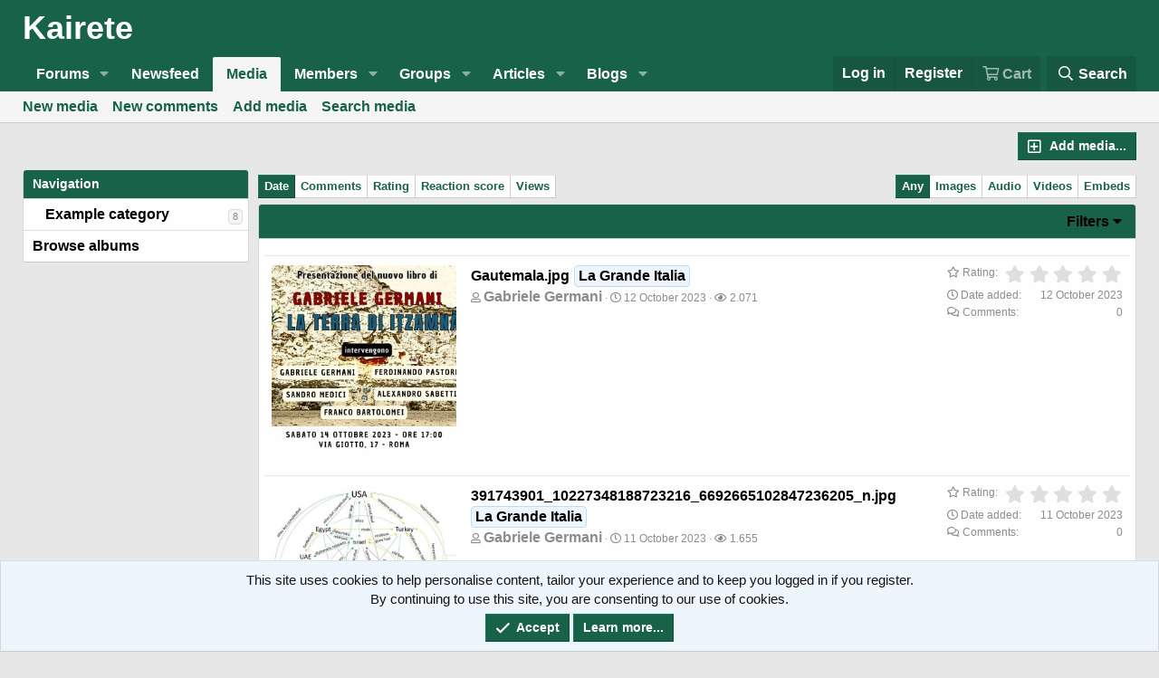

--- FILE ---
content_type: text/html; charset=utf-8
request_url: https://www.kairete.net/media/users/gabriele-germani.638/
body_size: 15884
content:
<!DOCTYPE html>
<html id="XF" lang="it-IT" dir="LTR"
	data-app="public"
	data-template="xfmg_media_user_index"
	data-container-key=""
	data-content-key=""
	data-logged-in="false"
	data-cookie-prefix="xf_"
	data-csrf="1769167904,85f3b32e931b98ffa67aa226779bcd79"
	data-nav-section=""
data-page-section="xfmg"
class="has-no-js template-xfmg_media_user_index page-section-xfmg "
	>
<head>
	<meta charset="utf-8" />
	<meta http-equiv="X-UA-Compatible" content="IE=Edge" />
	<meta name="viewport" content="width=device-width, initial-scale=1, viewport-fit=cover">

	
	
	

	<title>Media added by Gabriele Germani | Kairete</title>

	<link rel="manifest" href="/webmanifest_multisite.php">
	
		<meta name="theme-color" content="#e7e7e7" />
	

	<meta name="apple-mobile-web-app-title" content="Kairete">
	
		<link rel="apple-touch-icon" href="/data/assets/logo/KaireteLogo.png">
	

	

	
		
	
	
	<meta property="og:site_name" content="Kairete" />


	
	
		
	
	
	<meta property="og:type" content="website" />


	
	
		
	
	
	
		<meta property="og:title" content="Media added by Gabriele Germani" />
		<meta property="twitter:title" content="Media added by Gabriele Germani" />
	


	
	
	
		
	
	
	<meta property="og:url" content="https://www.kairete.net/media/users/gabriele-germani.638/" />


	
	
		
	
	
	
		<meta property="og:image" content="https://www.kairete.net/data/assets/logo/KaireteLogo.png" />
		<meta property="twitter:image" content="https://www.kairete.net/data/assets/logo/KaireteLogo.png" />
		<meta property="twitter:card" content="summary" />
	


	

	

	

	


	<link rel="preload" href="/styles/fonts/fa/fa-regular-400.woff2?_v=5.15.3" as="font" type="font/woff2" crossorigin="anonymous" />


	<link rel="preload" href="/styles/fonts/fa/fa-solid-900.woff2?_v=5.15.3" as="font" type="font/woff2" crossorigin="anonymous" />


<link rel="preload" href="/styles/fonts/fa/fa-brands-400.woff2?_v=5.15.3" as="font" type="font/woff2" crossorigin="anonymous" />

	<link rel="stylesheet" href="/css.php?css=public%3Anormalize.css%2Cpublic%3Afa.css%2Cpublic%3Acore.less%2Cpublic%3Aapp.less&amp;s=2&amp;l=7&amp;d=1762687470&amp;k=15855dda430c78065b71c76b4ebf7d8abf5f98a9" />

	<link rel="stylesheet" href="/css.php?css=public%3Acxf_media_filter_buttons.less%2Cpublic%3AdcContentShare_search.less%2Cpublic%3AdcMobileNav_mobile_nav.less%2Cpublic%3AdcMobileSearch_mobile_nav.less%2Cpublic%3AdcPopup.less%2Cpublic%3Alightbox.less%2Cpublic%3Anotices.less%2Cpublic%3Anulumia_breadcrumb_essentials.less%2Cpublic%3AozzmodzTextLogo.less%2Cpublic%3Arating_stars.less%2Cpublic%3Astructured_list.less%2Cpublic%3Axfmg_media_list.less%2Cpublic%3Axfmg_media_view.less%2Cpublic%3Axp_xfmgml_articleview.less%2Cpublic%3Aextra.less&amp;s=2&amp;l=7&amp;d=1762687470&amp;k=d527e948e251826f603915148a34c17e0cd1645e" />

	
		<script src="/js/xf/preamble.min.js?_v=b72e5e14"></script>
	


	
		<link rel="icon" type="image/png" href="https://www.kairete.net/data/assets/logo/KaireteLogo.png" sizes="32x32" />
	
	

	

		
			
		

		
	


</head>
<body data-template="xfmg_media_user_index">

	

		
			
		

		
	


	

		
			
		

		
	



<div class="p-pageWrapper" id="top">






<header class="p-header" id="header">
	<div class="p-header-inner">
		<div class="p-header-content">

			<div class="p-header-logo p-header-logo--image ">
				<a href="https://www.kairete.net">
					     <span class="ozzmodzTextLogo">Kairete</span>     
				</a>
			</div>

			
	

		
			
		

		
	


		</div>
	</div>
</header>





	<div class="p-navSticky p-navSticky--primary" data-xf-init="sticky-header">
		



<nav class="p-nav p-nav-mobileOnly">
	<div class="p-nav-inner">
		<button type="button" class="button--plain p-nav-menuTrigger button" data-xf-click="off-canvas" data-menu=".js-headerOffCanvasMenu" tabindex="0" aria-label="Menu"><span class="button-text">
			<i aria-hidden="true"></i>
		</span></button>
		
		<div class="p-nav-smallLogo">
			<a href="https://www.kairete.net">
				<img src="/data/assets/logo/KaireteLogo.png" srcset="/data/assets/logo/KaireteLogo.png 2x" alt="Kairete"
					 width="" height="" />
			</a>
		</div>

		<div class="p-nav-search-mobile">
			<form action="/newsfeed/search" method="post"
				  data-xf-init="quick-search">
				
				<input type="text" class="input" name="keywords" placeholder="Search..." aria-label="Search" data-menu-autofocus="true" autocomplete="off" />
				<input type="hidden" name="_xfToken" value="1769167904,85f3b32e931b98ffa67aa226779bcd79" />
			</form>
		</div>
		
		<div class="p-nav-opposite">
			<div class="p-navgroup p-account p-navgroup--guest">
				
					<a href="/login/" class="p-navgroup-link p-navgroup-link--iconic p-navgroup-link--logIn"
					   data-xf-click="overlay" data-follow-redirects="on">
						<i class="fa--xf fas fa-user-circle" aria-hidden="true"></i>
					</a>
				
			</div>
		</div>
	</div>
</nav>


	<div class="p-nav p-nav-mobileOnly p-nav-mobileTabs ">
		<div class="p-nav-inner">
			<div class="p-nav-scroller hScroller" data-xf-init="h-scroller" data-auto-scroll=".p-navEl.is-selected">
				<div class="hScroller-scroll">
					<ul class="p-nav-list">
						
	
		<li>
			
	
	
	
	<div class="p-navEl ">
		

			
	
	

	<a href="/"
			class="p-navEl-link  show-title"
			
			data-xf-key="1"
			data-nav-id="newsfeedMobile"
			title="Newsfeed">

		
			<i class="fa--xf far fa-home" aria-hidden="true"></i>
		
		
		
			<span class="title">
				Newsfeed
			</span>
		

		
		
	</a>


		
	</div>

		</li>
	
		<li>
			
	
	
	
	<div class="p-navEl ">
		

			
	
	

	<a href="/ubs/"
			class="p-navEl-link  show-title"
			
			data-xf-key="2"
			data-nav-id="xa_ubsMobile"
			title="Blogs">

		
			<i class="fa--xf far fa-blog" aria-hidden="true"></i>
		
		
		
			<span class="title">
				Blogs
			</span>
		

		
			<span class="badge badge--highlighted">2K</span>
		
		
	</a>


		
	</div>

		</li>
	
		<li>
			
	
	
	
	<div class="p-navEl ">
		

			
	
	

	<a href="/ams/"
			class="p-navEl-link  show-title"
			
			data-xf-key="3"
			data-nav-id="xa_amsMobile"
			title="Articles">

		
			<i class="fa--xf far fa-newspaper" aria-hidden="true"></i>
		
		
		
			<span class="title">
				Articles
			</span>
		

		
			<span class="badge badge--highlighted">34</span>
		
		
	</a>


		
	</div>

		</li>
	
		<li>
			
	
	
	
	<div class="p-navEl ">
		

			
	
	

	<a href="/conversations/"
			class="p-navEl-link  show-title"
			
			data-xf-key="4"
			data-nav-id="inboxMobile"
			title="Inbox">

		
			<i class="fa--xf far fa-envelope" aria-hidden="true"></i>
		
		
		
			<span class="title">
				Inbox
			</span>
		

		
		
	</a>


		
	</div>

		</li>
	

					</ul>
				</div>
			</div>
		</div>
	</div>









	<nav class="p-nav">
		<div class="p-nav-inner">
			<button type="button" class="button--plain p-nav-menuTrigger button" data-xf-click="off-canvas" data-menu=".js-headerOffCanvasMenu" tabindex="0" aria-label="Menu"><span class="button-text">
				<i aria-hidden="true"></i>
			</span></button>

			<div class="p-nav-smallLogo">
				<a href="https://www.kairete.net">
					      <span class="ozzmodzTextLogoSmall">Kairete</span></span>
				</a>
			</div>

			<div class="p-nav-scroller hScroller" data-xf-init="h-scroller" data-auto-scroll=".p-navEl.is-selected">
				<div class="hScroller-scroll">
					<ul class="p-nav-list js-offCanvasNavSource">
					
						<li>
							


	<div class="p-navEl " data-has-children="true">
		

			
	
	<a href="/forums/"
		class="p-navEl-link p-navEl-link--splitMenu "
		
		
		data-nav-id="forums">Forums</a>


			<a data-xf-key="1"
				data-xf-click="menu"
				data-menu-pos-ref="< .p-navEl"
				class="p-navEl-splitTrigger"
				role="button"
				tabindex="0"
				aria-label="Toggle expanded"
				aria-expanded="false"
				aria-haspopup="true"></a>

		
		
			<div class="menu menu--structural" data-menu="menu" aria-hidden="true">
				<div class="menu-content">
					
						
	
	
	<a href="/whats-new/posts/"
		class="menu-linkRow u-indentDepth0 js-offCanvasCopy "
		
		
		data-nav-id="newPosts">New posts</a>

	

					
						
	
	
	<a href="/search/?type=post"
		class="menu-linkRow u-indentDepth0 js-offCanvasCopy "
		
		
		data-nav-id="searchForums">Search forums</a>

	

					
				</div>
			</div>
		
	</div>



						</li>
					
						<li>
							


	<div class="p-navEl " >
		

			
	
	<a href="/"
		class="p-navEl-link "
		
		data-xf-key="2"
		data-nav-id="newsfeed">Newsfeed</a>


			

		
		
	</div>



						</li>
					
						<li>
							


	<div class="p-navEl is-selected" data-has-children="true">
		

			
	
	<a href="/media/"
		class="p-navEl-link p-navEl-link--splitMenu "
		
		
		data-nav-id="xfmg">Media</a>


			<a data-xf-key="3"
				data-xf-click="menu"
				data-menu-pos-ref="< .p-navEl"
				class="p-navEl-splitTrigger"
				role="button"
				tabindex="0"
				aria-label="Toggle expanded"
				aria-expanded="false"
				aria-haspopup="true"></a>

		
		
			<div class="menu menu--structural" data-menu="menu" aria-hidden="true">
				<div class="menu-content">
					
						
	
	
	<a href="/whats-new/media/"
		class="menu-linkRow u-indentDepth0 js-offCanvasCopy "
		 rel="nofollow"
		
		data-nav-id="xfmgNewMedia">New media</a>

	

					
						
	
	
	<a href="/whats-new/media-comments/"
		class="menu-linkRow u-indentDepth0 js-offCanvasCopy "
		 rel="nofollow"
		
		data-nav-id="xfmgNewComments">New comments</a>

	

					
						
	
	
	<a href="/media/add"
		class="menu-linkRow u-indentDepth0 js-offCanvasCopy "
		 data-xf-click="overlay"
		
		data-nav-id="xfmgAddMedia">Add media</a>

	

					
						
	
	
	<a href="/search/?type=xfmg_media"
		class="menu-linkRow u-indentDepth0 js-offCanvasCopy "
		
		
		data-nav-id="xfmgSearchMedia">Search media</a>

	

					
				</div>
			</div>
		
	</div>



						</li>
					
						<li>
							


	<div class="p-navEl " data-has-children="true">
		

			
	
	<a href="/members/"
		class="p-navEl-link p-navEl-link--splitMenu "
		
		
		data-nav-id="members">Members</a>


			<a data-xf-key="4"
				data-xf-click="menu"
				data-menu-pos-ref="< .p-navEl"
				class="p-navEl-splitTrigger"
				role="button"
				tabindex="0"
				aria-label="Toggle expanded"
				aria-expanded="false"
				aria-haspopup="true"></a>

		
		
			<div class="menu menu--structural" data-menu="menu" aria-hidden="true">
				<div class="menu-content">
					
						
	
	
	<a href="/online/"
		class="menu-linkRow u-indentDepth0 js-offCanvasCopy "
		
		
		data-nav-id="currentVisitors">Current visitors</a>

	

					
						
	
	
	<a href="/whats-new/profile-posts/"
		class="menu-linkRow u-indentDepth0 js-offCanvasCopy "
		 rel="nofollow"
		
		data-nav-id="newProfilePosts">New profile posts</a>

	

					
						
	
	
	<a href="/search/?type=profile_post"
		class="menu-linkRow u-indentDepth0 js-offCanvasCopy "
		
		
		data-nav-id="searchProfilePosts">Search profile posts</a>

	

					
				</div>
			</div>
		
	</div>



						</li>
					
						<li>
							


	<div class="p-navEl " data-has-children="true">
		

			
	
	<a href="/groups/"
		class="p-navEl-link p-navEl-link--splitMenu "
		
		
		data-nav-id="tl_groups">Groups</a>


			<a data-xf-key="5"
				data-xf-click="menu"
				data-menu-pos-ref="< .p-navEl"
				class="p-navEl-splitTrigger"
				role="button"
				tabindex="0"
				aria-label="Toggle expanded"
				aria-expanded="false"
				aria-haspopup="true"></a>

		
		
			<div class="menu menu--structural" data-menu="menu" aria-hidden="true">
				<div class="menu-content">
					
						
	
	
	<a href="/search/?type=tl_group"
		class="menu-linkRow u-indentDepth0 js-offCanvasCopy "
		
		
		data-nav-id="tl_groups_search">Search groups</a>

	

					
						
	
	
	<a href="/group-actions/events"
		class="menu-linkRow u-indentDepth0 js-offCanvasCopy "
		
		
		data-nav-id="tl_groups_eventsCalendar">Events calendar</a>

	

					
				</div>
			</div>
		
	</div>



						</li>
					
						<li>
							


	<div class="p-navEl " data-has-children="true">
		

			
	
	<a href="/ams/"
		class="p-navEl-link p-navEl-link--splitMenu "
		
		
		data-nav-id="xa_ams">Articles</a>


			<a data-xf-key="6"
				data-xf-click="menu"
				data-menu-pos-ref="< .p-navEl"
				class="p-navEl-splitTrigger"
				role="button"
				tabindex="0"
				aria-label="Toggle expanded"
				aria-expanded="false"
				aria-haspopup="true"></a>

		
		
			<div class="menu menu--structural" data-menu="menu" aria-hidden="true">
				<div class="menu-content">
					
						
	
	
	<a href="/whats-new/ams-articles/"
		class="menu-linkRow u-indentDepth0 js-offCanvasCopy "
		 rel="nofollow"
		
		data-nav-id="xa_amsNewArticles">New articles</a>

	

					
						
	
	
	<a href="/whats-new/ams-comments/"
		class="menu-linkRow u-indentDepth0 js-offCanvasCopy "
		 rel="nofollow"
		
		data-nav-id="xa_amsNewComments">New comments</a>

	

					
						
	
	
	<a href="/search/?type=ams_article"
		class="menu-linkRow u-indentDepth0 js-offCanvasCopy "
		
		
		data-nav-id="xa_amsSearchArticles">Search articles</a>

	

					
				</div>
			</div>
		
	</div>



						</li>
					
						<li>
							


	<div class="p-navEl " data-has-children="true">
		

			
	
	<a href="/ubs/"
		class="p-navEl-link p-navEl-link--splitMenu "
		
		
		data-nav-id="xa_ubs">Blogs</a>


			<a data-xf-key="7"
				data-xf-click="menu"
				data-menu-pos-ref="< .p-navEl"
				class="p-navEl-splitTrigger"
				role="button"
				tabindex="0"
				aria-label="Toggle expanded"
				aria-expanded="false"
				aria-haspopup="true"></a>

		
		
			<div class="menu menu--structural" data-menu="menu" aria-hidden="true">
				<div class="menu-content">
					
						
	
	
	<a href="/whats-new/ubs-blog-entries/"
		class="menu-linkRow u-indentDepth0 js-offCanvasCopy "
		 rel="nofollow"
		
		data-nav-id="xa_ubsNewBlogEntries">New entries</a>

	

					
						
	
	
	<a href="/whats-new/ubs-comments/"
		class="menu-linkRow u-indentDepth0 js-offCanvasCopy "
		 rel="nofollow"
		
		data-nav-id="xa_ubsNewComments">New comments</a>

	

					
						
	
	
	<a href="/ubs/blog/"
		class="menu-linkRow u-indentDepth0 js-offCanvasCopy "
		
		
		data-nav-id="xa_ubsBlogList">Blog list</a>

	

					
						
	
	
	<a href="/search/?type=ubs_blog_entry"
		class="menu-linkRow u-indentDepth0 js-offCanvasCopy "
		
		
		data-nav-id="xa_ubsSearchBlogs">Search blogs</a>

	

					
				</div>
			</div>
		
	</div>



						</li>
					
						<li>
							




						</li>
					
					</ul>
				</div>
			</div>


			<div class="p-nav-opposite">
				<div class="p-navgroup p-account p-navgroup--guest">
					
						<a href="/login/" class="p-navgroup-link p-navgroup-link--textual p-navgroup-link--logIn"
							data-xf-click="overlay" data-follow-redirects="on">
							<span class="p-navgroup-linkText">Log in</span>
						</a>
						
							<a href="/register/" class="p-navgroup-link p-navgroup-link--textual p-navgroup-link--register"
								data-xf-click="overlay" data-follow-redirects="on">
								<span class="p-navgroup-linkText">Register</span>
							</a>
						
						
	<a href="/dbtech-ecommerce/checkout"
	   class="p-navgroup-link p-navgroup-link--iconic p-navgroup-link--dbtechEcommerceCart js-badge--dbtechEcommerceCart badgeContainer"
	   data-badge="0"
	   data-xf-click="menu"
	   data-xf-key="#"
	   data-menu-pos-ref="< .p-navgroup"
	   aria-expanded="false"
	   aria-haspopup="true">
		<i aria-hidden="true"></i>
		<span class="p-navgroup-linkText">Cart</span>
	</a>
	<div class="menu menu--structural menu--medium" data-menu="menu" aria-hidden="true"
		 data-href="/dbtech-ecommerce/checkout/cart-popup"
		 data-nocache="true"
		 data-load-target=".js-dbtechEcommerceCartMenuBody">
		<div class="menu-content">
			<h3 class="menu-header">Cart</h3>
			<div class="js-dbtechEcommerceCartMenuBody">
				<div class="menu-row">Loading...</div>
			</div>
		</div>
	</div>

					
				</div>

				<div class="p-navgroup p-discovery">
					<a href="/whats-new/"
						class="p-navgroup-link p-navgroup-link--iconic p-navgroup-link--whatsnew"
						aria-label="What&#039;s new"
						title="What&#039;s new">
						<i aria-hidden="true"></i>
						<span class="p-navgroup-linkText">What's new</span>
					</a>

					
	<a href="/search/"
	   class="p-navgroup-link p-navgroup-link--iconic p-navgroup-link--search"
	   data-xf-click="menu"
	   data-xf-key="/"
	   aria-label="Search"
	   aria-expanded="false"
	   aria-haspopup="true"
	   title="Search">
		<i aria-hidden="true"></i>
		<span class="p-navgroup-linkText">Search</span>
	</a>

	



<div class="menu menu--structural menu--wide menu--search" data-menu="menu" aria-hidden="true">
	<form action="/newsfeed/search" method="post"
		  class="menu-content js-quick-search-form"
		  data-xf-init="quick-search">
		<h3 class="menu-header">Search</h3>

		<div class="menu-row">
			<input type="text" class="input js-quick-search-input" name="keywords" placeholder="Search..." aria-label="Search" data-menu-autofocus="true" autocomplete="off" />
		</div>

		<div class="menu-row">
			<div class="inputGroup">
				<span class="inputGroup-text">Order by:</span>
				
			<select name="order" class="js-quick-search-order input">
				<option value="default" selected="selected">Default</option>
<option value="last_comment_date">Last comment date</option>
<option value="popularity">Popularity</option>

			</select>
		
			</div>
		</div>

		<div class="menu-row js-quick-search-result"></div>

		<div class="menu-footer js-quick-search-menuFooter" style="display: none">
			<span class="menu-footer-controls">
				<button type="submit" class="button--primary button button button--icon button--icon--search"><span class="button-text">
					Show more results
				</span></button>
			</span>
		</div>

		<input type="hidden" name="_xfToken" value="1769167904,85f3b32e931b98ffa67aa226779bcd79" />
	</form>
</div>
					
				</div>
			</div>
		</div>
	</nav>

	</div>
	
	
		<div class="p-sectionLinks">
			<div class="p-sectionLinks-inner hScroller" data-xf-init="h-scroller">
				<div class="hScroller-scroll">
					<ul class="p-sectionLinks-list">
					
						<li>
							


	<div class="p-navEl " >
		

			
	
	<a href="/whats-new/media/"
		class="p-navEl-link "
		 rel="nofollow"
		data-xf-key="alt+1"
		data-nav-id="xfmgNewMedia">New media</a>


			

		
		
	</div>



						</li>
					
						<li>
							


	<div class="p-navEl " >
		

			
	
	<a href="/whats-new/media-comments/"
		class="p-navEl-link "
		 rel="nofollow"
		data-xf-key="alt+2"
		data-nav-id="xfmgNewComments">New comments</a>


			

		
		
	</div>



						</li>
					
						<li>
							


	<div class="p-navEl " >
		

			
	
	<a href="/media/add"
		class="p-navEl-link "
		 data-xf-click="overlay"
		data-xf-key="alt+3"
		data-nav-id="xfmgAddMedia">Add media</a>


			

		
		
	</div>



						</li>
					
						<li>
							


	<div class="p-navEl " >
		

			
	
	<a href="/search/?type=xfmg_media"
		class="p-navEl-link "
		
		data-xf-key="alt+4"
		data-nav-id="xfmgSearchMedia">Search media</a>


			

		
		
	</div>



						</li>
					
					</ul>
				</div>
			</div>
		</div>
	



<div class="offCanvasMenu offCanvasMenu--nav js-headerOffCanvasMenu" data-menu="menu" aria-hidden="true" data-ocm-builder="navigation">
	<div class="offCanvasMenu-backdrop" data-menu-close="true"></div>
	<div class="offCanvasMenu-content">
		<div class="offCanvasMenu-header">
			Menu
			<a class="offCanvasMenu-closer" data-menu-close="true" role="button" tabindex="0" aria-label="Close"></a>
		</div>
		
			<div class="p-offCanvasRegisterLink">
				<div class="offCanvasMenu-linkHolder">
					<a href="/login/" class="offCanvasMenu-link" data-xf-click="overlay" data-menu-close="true">
						Log in
					</a>
				</div>
				<hr class="offCanvasMenu-separator" />
				
					<div class="offCanvasMenu-linkHolder">
						<a href="/register/" class="offCanvasMenu-link" data-xf-click="overlay" data-menu-close="true">
							Register
						</a>
					</div>
					<hr class="offCanvasMenu-separator" />
				
			</div>
		
		<div class="js-offCanvasNavTarget"></div>
		<div class="offCanvasMenu-installBanner js-installPromptContainer" style="display: none;" data-xf-init="install-prompt">
			<div class="offCanvasMenu-installBanner-header">Install the app</div>
			<button type="button" class="js-installPromptButton button"><span class="button-text">Install</span></button>
		</div>
	</div>
</div>

<div class="p-body">
	<div class="p-body-inner">
		<!--XF:EXTRA_OUTPUT-->


	<div class="js-installPromptContainer cxf-ian" style="display: none;" data-xf-init="install-prompt">
		<div class="notices notices--block">
			<div class="notice notice--primary">
				<div class="offCanvasMenu-installBanner">	
					<div class="offCanvasMenu-installBanner-header">Install the app</div>
					<div>
						<button type="button" class="js-installPromptButton button"><span class="button-text">Install</span></button>
						
					</div>
					<template class="js-installTemplateIOS">
						<div class="overlay-title">how_to_install_app_on_ios</div>
						<div class="block-body">
							<div class="block-row">
								<p>
									follow_along_with_video_below_to_see_how_to_install_our_site_as_web_app
								</p>
								<p style="text-align: center">
									
										<img src="/styles/default/xenforo/add_to_home.gif" width="222" height="480" />
									
								</p>
								<p>
									<small><strong>Note:</strong> this_feature_currently_may_not_be_available_in_some_browsers</small>
								</p>
							</div>
						</div>
					</template>
				</div>
			</div>
		</div>
	</div>


		

		

		
	

		
			
		

		
	


		
	
		<div class="p-breadcrumbs-container p-breadcrumbs-container--top">
		<ul class="p-breadcrumbs p-breadcrumbs--top  hide-label"
			itemscope itemtype="https://schema.org/BreadcrumbList">
		
			

			
			

			

			
				
				
	<li itemprop="itemListElement" itemscope itemtype="https://schema.org/ListItem">
		<a href="/media/" itemprop="item">
			<span itemprop="name">Media</span>
		</a>
		<meta itemprop="position" content="1" />
		
	</li>

			
			

		
		
		</ul>
		
		</div>
	

		


	

		
			
		

		
	



		


	<noscript class="js-jsWarning"><div class="blockMessage blockMessage--important blockMessage--iconic u-noJsOnly">JavaScript is disabled. For a better experience, please enable JavaScript in your browser before proceeding.</div></noscript>

		
	<div class="blockMessage blockMessage--important blockMessage--iconic js-browserWarning" style="display: none">You are using an out of date browser. It  may not display this or other websites correctly.<br />You should upgrade or use an <a href="https://www.google.com/chrome/" target="_blank" rel="noopener">alternative browser</a>.</div>


		
			<div class="p-body-header">
			
				
					<div class="p-title ">
					
						
	<div class="p-body-sideNavTrigger">
		<button type="button" class="button--link button" data-xf-click="off-canvas" data-menu="#js-SideNavOcm"><span class="button-text">
			Navigation
		</span></button>
	</div>



							<h1 class="p-title-value">Media added by Gabriele Germani</h1>
						
						
							<div class="p-title-pageAction">


		<a href="/media/add" class="button--cta button button--icon button--icon--add" data-xf-click="overlay"><span class="button-text">
			Add media...
		</span></a>
	</div>
						
					
					</div>
				

				
			
			</div>
		

		<div class="p-body-main  p-body-main--withSideNav">
			
				<div class="p-body-sideNavCol"></div>
			
			<div class="p-body-contentCol"></div>
			

			
				<div class="p-body-sideNav">
					<div class="p-body-sideNavTrigger">
						<button type="button" class="button--link button" data-xf-click="off-canvas" data-menu="#js-SideNavOcm"><span class="button-text">
							Navigation
						</span></button>
					</div>
					<div class="p-body-sideNavInner" data-ocm-class="offCanvasMenu offCanvasMenu--blocks" id="js-SideNavOcm" data-ocm-builder="sideNav">
						<div data-ocm-class="offCanvasMenu-backdrop" data-menu-close="true"></div>
						<div data-ocm-class="offCanvasMenu-content">
							<div class="p-body-sideNavContent">
								
	

		
			
		

		
	


								
									<div class="block">
		<div class="block-container">
			<h3 class="block-header">Navigation</h3>
			<div class="block-body">
				
					
	<ol class="categoryList toggleTarget is-active">
		
			
	
	
	

	<li class="categoryList-item">
		<div class="categoryList-itemRow">
			
				<span class="categoryList-togglerSpacer"></span>
			
			<a href="/media/categories/example-category.1/" class="categoryList-link">
				Example category
			</a>
			<span class="categoryList-label">
				<span class="label label--subtle label--smallest">8</span>
			</span>
		</div>
		
	</li>

		
	</ol>


					<hr class="block-separator" />
				
				
					
						
							<a href="/media/albums/" class="blockLink">Browse albums</a>
						

						
					
				
			</div>
		</div>
	</div>
								
								
	

		
			
		

		
	


							</div>
						</div>
					</div>
				</div>
			

			<div class="p-body-content">
				
	

		
			
		

		
	


				

<div class="p-body-pageContent">

	






	




<div class="block" data-xf-init="" data-type="xfmg_media" data-href="/inline-mod/">
	<div class="block-outer">


</div>


	

	
	
	
	
	<div class="cxf-mfb block-outer buttonGroup">
		<a href="/media/users/gabriele-germani.638/?order=media_date&amp;direction=desc" class="button--small  button"><span class="button-text">
			Date
		</span></a>
		<a href="/media/users/gabriele-germani.638/?order=comment_count&amp;direction=desc" class="button--small button--link button"><span class="button-text">
			Comments
		</span></a>
		<a href="/media/users/gabriele-germani.638/?order=rating_weighted&amp;direction=desc" class="button--small button--link button"><span class="button-text">
			Rating
		</span></a>
		<a href="/media/users/gabriele-germani.638/?order=reaction_score&amp;direction=desc" class="button--small button--link button"><span class="button-text">
			Reaction score
		</span></a>
		<a href="/media/users/gabriele-germani.638/?order=view_count&amp;direction=desc" class="button--small button--link button"><span class="button-text">
			Views
		</span></a>
	</div>



	
	
	
	
		<div class="cxf-mfb block-outer-opposite">
			
		
	
		
		<div class="buttonGroup">
			<a href="/media/users/gabriele-germani.638/" class="button--small  button"><span class="button-text">
				Any
			</span></a>
			<a href="/media/users/gabriele-germani.638/?type=image" class="button--small button--link button"><span class="button-text">
				Images
			</span></a>
			<a href="/media/users/gabriele-germani.638/?type=audio" class="button--small button--link button"><span class="button-text">
				Audio
			</span></a>
			<a href="/media/users/gabriele-germani.638/?type=video" class="button--small button--link button"><span class="button-text">
				Videos
			</span></a>
			<a href="/media/users/gabriele-germani.638/?type=embed" class="button--small button--link button"><span class="button-text">
				Embeds
			</span></a>
		</div>
	
	</div>
		



	<div class="block-container">
		
	

	<div class="block-filterBar">
		<div class="filterBar">
			

			<a class="filterBar-menuTrigger" data-xf-click="menu" role="button" tabindex="0" aria-expanded="false" aria-haspopup="true">Filters</a>
			<div class="menu menu--wide" data-menu="menu" aria-hidden="true"
				data-href="/media/users/gabriele-germani.638/filters"
				data-load-target=".js-filterMenuBody">
				<div class="menu-content">
					<h4 class="menu-header">Show only:</h4>
					<div class="js-filterMenuBody">
						<div class="menu-row">Loading...</div>
					</div>
				</div>
			</div>
		</div>
	</div>


		<div class="block-body">
			
				
	




	
		
	
		
		

		
			<script class="js-extraPhrases" type="application/json">
			{
				"lightbox_close": "Close",
				"lightbox_next": "Next",
				"lightbox_previous": "Previous",
				"lightbox_error": "The requested content cannot be loaded. Please try again later.",
				"lightbox_start_slideshow": "Start slideshow",
				"lightbox_stop_slideshow": "Stop slideshow",
				"lightbox_full_screen": "Full screen",
				"lightbox_thumbnails": "Thumbnails",
				"lightbox_download": "Download",
				"lightbox_share": "Share",
				"lightbox_zoom": "Zoom",
				"lightbox_new_window": "New window",
				"lightbox_toggle_sidebar": "Toggle sidebar"
			}
			</script>
		
		
	

		
	

	<div class="itemList js-lbContainer"
		data-xf-init="lightbox"
		data-lb-infobar="0"
		data-lb-slide-show="0"
		data-lb-thumbs-auto="0"
		data-lb-universal="1"
		data-lb-id="xfmg-media"
		data-lb-history="1"
		data-lb-prev=""
		data-lb-next="">
		

<div class="itemList-item itemList-item--widgets">
	
</div>

<div class="itemList-item itemList-item--widgets">
	
</div>
			
	
		


	
	<div class="itemList-item structItem structItem--resource js-inlineModContainer js-resourceListItem-" data-author=

	"Gabriele Germani"
>
		
		<div class="structItem-cell structItem-cell--icon structItem-cell--iconExpanded" style="width: 220px;">
			<div class="structItem-iconContainer">
				
				
					<div class="itemList-itemTypeIcon itemList-itemTypeIcon--image"></div>
				
				<a href="/la-grande-italia/gautemala-jpg603/">
					<span class='xfmgThumbnail xfmgThumbnail--image xfmgThumbnail--drbiosthumbnail'>
			<img class='xfmgThumbnail-image' src='/data/xfmg/thumbnail/0/603-ec2b38f09239bcb77b6e1cd95c4f864b.jpg?1697097091' loading='lazy' width='300' height='300' alt='Gautemala.jpg' />
			<span class='xfmgThumbnail-icon'></span>
		</span>
				</a>
				
			</div>
		</div>
		<div class="structItem-cell structItem-cell--main" data-xf-init="touch-proxy">
			<div class="structItem-title">
				<a href="/la-grande-italia/gautemala-jpg603/" class="" data-tp-primary="on">Gautemala.jpg</a>
			
			
				<span class="label label--primary label--smallest"><a href="/la-grande-italia/">La Grande Italia</a></span>
			
			</div>

			<div class="structItem-minor">
				
				
				<ul class="listInline listInline--bullet">
					<li><i class="fa--xf far fa-user" aria-hidden="true" title="Media owner"></i> <a href="/members/gabriele-germani.638/" class="username  u-concealed" dir="auto" data-user-id="638" data-xf-init="member-tooltip"><span class="username--admin">Gabriele Germani</span></a></li>
					<li><i class="fa--xf far fa-clock" aria-hidden="true" title="Date added"></i> <time  class="u-dt" dir="auto" datetime="2023-10-12T08:51:26+0100" data-time="1697097086" data-date-string="12 October 2023" data-time-string="08:51" title="12 October 2023 at 08:51">12 October 2023</time></li>
					<li><i class="fa--xf far fa-eye" aria-hidden="true" title="View count"></i> 2.071</li>
					
				</ul>
				
				
					
				
			</div>
		</div>
		<div class="structItem-cell structItem-cell--resourceMeta">
				<dl class="pairs pairs--justified structItem-minor structItem-metaItem structItem-metaItem--ratings">
					<dt><i class="fa--xf far fa-star" aria-hidden="true" title="Rating"></i> Rating</dt>
					<dd><a href="/media/media-ratings/gautemala-jpg.603/rate" overlay="true">
	

	<span class="ratingStars " title="0,00 star(s)">
		<span class="ratingStars-star"></span>
		<span class="ratingStars-star"></span>
		<span class="ratingStars-star"></span>
		<span class="ratingStars-star"></span>
		<span class="ratingStars-star"></span>
		<span class="u-srOnly">0,00 star(s)</span>
	</span>
</a></dd>
				</dl>
				
				<dl class="pairs pairs--justified structItem-minor structItem-metaItem structItem-metaItem--dateAdded">
					<dt><i class="fa--xf far fa-clock" aria-hidden="true" title="Date added"></i> Date added</dt>
					<dd>12 October 2023</dd>
				</dl>
				
				<dl class="pairs pairs--justified structItem-minor structItem-metaItem structItem-metaItem--comments">
					<dt><i class="fa--xf far fa-comments" aria-hidden="true" title="Comments"></i> Comments</dt>
					<dd>0</dd>
				</dl>
		</div>
	</div>


		




<div class="itemList-item itemList-item--widgets">
	
</div>

<div class="itemList-item itemList-item--widgets">
	
</div>
			
	
		


	
	<div class="itemList-item structItem structItem--resource js-inlineModContainer js-resourceListItem-" data-author=

	"Gabriele Germani"
>
		
		<div class="structItem-cell structItem-cell--icon structItem-cell--iconExpanded" style="width: 220px;">
			<div class="structItem-iconContainer">
				
				
					<div class="itemList-itemTypeIcon itemList-itemTypeIcon--image"></div>
				
				<a href="/la-grande-italia/391743901_10227348188723216_6692665102847236205_n-jpg/">
					<span class='xfmgThumbnail xfmgThumbnail--image xfmgThumbnail--drbiosthumbnail'>
			<img class='xfmgThumbnail-image' src='/data/xfmg/thumbnail/0/598-4d8e13dd918b485eb777d8ec57cad634.jpg?1697011103' loading='lazy' width='300' height='300' alt='391743901_10227348188723216_6692665102847236205_n.jpg' />
			<span class='xfmgThumbnail-icon'></span>
		</span>
				</a>
				
			</div>
		</div>
		<div class="structItem-cell structItem-cell--main" data-xf-init="touch-proxy">
			<div class="structItem-title">
				<a href="/la-grande-italia/391743901_10227348188723216_6692665102847236205_n-jpg/" class="" data-tp-primary="on">391743901_10227348188723216_6692665102847236205_n.jpg</a>
			
			
				<span class="label label--primary label--smallest"><a href="/la-grande-italia/">La Grande Italia</a></span>
			
			</div>

			<div class="structItem-minor">
				
				
				<ul class="listInline listInline--bullet">
					<li><i class="fa--xf far fa-user" aria-hidden="true" title="Media owner"></i> <a href="/members/gabriele-germani.638/" class="username  u-concealed" dir="auto" data-user-id="638" data-xf-init="member-tooltip"><span class="username--admin">Gabriele Germani</span></a></li>
					<li><i class="fa--xf far fa-clock" aria-hidden="true" title="Date added"></i> <time  class="u-dt" dir="auto" datetime="2023-10-11T08:58:18+0100" data-time="1697011098" data-date-string="11 October 2023" data-time-string="08:58" title="11 October 2023 at 08:58">11 October 2023</time></li>
					<li><i class="fa--xf far fa-eye" aria-hidden="true" title="View count"></i> 1.655</li>
					
				</ul>
				
				
					
				
			</div>
		</div>
		<div class="structItem-cell structItem-cell--resourceMeta">
				<dl class="pairs pairs--justified structItem-minor structItem-metaItem structItem-metaItem--ratings">
					<dt><i class="fa--xf far fa-star" aria-hidden="true" title="Rating"></i> Rating</dt>
					<dd><a href="/media/media-ratings/391743901_10227348188723216_6692665102847236205_n-jpg.598/rate" overlay="true">
	

	<span class="ratingStars " title="0,00 star(s)">
		<span class="ratingStars-star"></span>
		<span class="ratingStars-star"></span>
		<span class="ratingStars-star"></span>
		<span class="ratingStars-star"></span>
		<span class="ratingStars-star"></span>
		<span class="u-srOnly">0,00 star(s)</span>
	</span>
</a></dd>
				</dl>
				
				<dl class="pairs pairs--justified structItem-minor structItem-metaItem structItem-metaItem--dateAdded">
					<dt><i class="fa--xf far fa-clock" aria-hidden="true" title="Date added"></i> Date added</dt>
					<dd>11 October 2023</dd>
				</dl>
				
				<dl class="pairs pairs--justified structItem-minor structItem-metaItem structItem-metaItem--comments">
					<dt><i class="fa--xf far fa-comments" aria-hidden="true" title="Comments"></i> Comments</dt>
					<dd>0</dd>
				</dl>
		</div>
	</div>


		




<div class="itemList-item itemList-item--widgets">
	
</div>

<div class="itemList-item itemList-item--widgets">
	
</div>
			
	
		


	
	<div class="itemList-item structItem structItem--resource js-inlineModContainer js-resourceListItem-" data-author=

	"Gabriele Germani"
>
		
		<div class="structItem-cell structItem-cell--icon structItem-cell--iconExpanded" style="width: 220px;">
			<div class="structItem-iconContainer">
				
				
					<div class="itemList-itemTypeIcon itemList-itemTypeIcon--image"></div>
				
				<a href="/la-grande-italia/gautemala-jpg/">
					<span class='xfmgThumbnail xfmgThumbnail--image xfmgThumbnail--drbiosthumbnail'>
			<img class='xfmgThumbnail-image' src='/data/xfmg/thumbnail/0/576-9d682c0409901743991656fd16298887.jpg?1696233965' loading='lazy' width='300' height='300' alt='Gautemala.jpg' />
			<span class='xfmgThumbnail-icon'></span>
		</span>
				</a>
				
			</div>
		</div>
		<div class="structItem-cell structItem-cell--main" data-xf-init="touch-proxy">
			<div class="structItem-title">
				<a href="/la-grande-italia/gautemala-jpg/" class="" data-tp-primary="on">Gautemala.jpg</a>
			
			
				<span class="label label--primary label--smallest"><a href="/la-grande-italia/">La Grande Italia</a></span>
			
			</div>

			<div class="structItem-minor">
				
				
				<ul class="listInline listInline--bullet">
					<li><i class="fa--xf far fa-user" aria-hidden="true" title="Media owner"></i> <a href="/members/gabriele-germani.638/" class="username  u-concealed" dir="auto" data-user-id="638" data-xf-init="member-tooltip"><span class="username--admin">Gabriele Germani</span></a></li>
					<li><i class="fa--xf far fa-clock" aria-hidden="true" title="Date added"></i> <time  class="u-dt" dir="auto" datetime="2023-10-02T09:05:54+0100" data-time="1696233954" data-date-string="2 October 2023" data-time-string="09:05" title="2 October 2023 at 09:05">2 October 2023</time></li>
					<li><i class="fa--xf far fa-eye" aria-hidden="true" title="View count"></i> 2.047</li>
					
				</ul>
				
				
					
				
			</div>
		</div>
		<div class="structItem-cell structItem-cell--resourceMeta">
				<dl class="pairs pairs--justified structItem-minor structItem-metaItem structItem-metaItem--ratings">
					<dt><i class="fa--xf far fa-star" aria-hidden="true" title="Rating"></i> Rating</dt>
					<dd><a href="/media/media-ratings/gautemala-jpg.576/rate" overlay="true">
	

	<span class="ratingStars " title="0,00 star(s)">
		<span class="ratingStars-star"></span>
		<span class="ratingStars-star"></span>
		<span class="ratingStars-star"></span>
		<span class="ratingStars-star"></span>
		<span class="ratingStars-star"></span>
		<span class="u-srOnly">0,00 star(s)</span>
	</span>
</a></dd>
				</dl>
				
				<dl class="pairs pairs--justified structItem-minor structItem-metaItem structItem-metaItem--dateAdded">
					<dt><i class="fa--xf far fa-clock" aria-hidden="true" title="Date added"></i> Date added</dt>
					<dd>2 October 2023</dd>
				</dl>
				
				<dl class="pairs pairs--justified structItem-minor structItem-metaItem structItem-metaItem--comments">
					<dt><i class="fa--xf far fa-comments" aria-hidden="true" title="Comments"></i> Comments</dt>
					<dd>0</dd>
				</dl>
		</div>
	</div>


		




<div class="itemList-item itemList-item--widgets">
	
</div>

<div class="itemList-item itemList-item--widgets">
	
</div>
			
	
		


	
	<div class="itemList-item structItem structItem--resource js-inlineModContainer js-resourceListItem-" data-author=

	"Gabriele Germani"
>
		
		<div class="structItem-cell structItem-cell--icon structItem-cell--iconExpanded" style="width: 220px;">
			<div class="structItem-iconContainer">
				
				
					<div class="itemList-itemTypeIcon itemList-itemTypeIcon--image"></div>
				
				<a href="/la-grande-italia/latam-jpg/">
					<span class='xfmgThumbnail xfmgThumbnail--image xfmgThumbnail--drbiosthumbnail'>
			<img class='xfmgThumbnail-image' src='/data/xfmg/thumbnail/0/575-e3bd1a603906e174db0816da92c6bc3f.jpg?1696233944' loading='lazy' width='300' height='300' alt='Latam.jpg' />
			<span class='xfmgThumbnail-icon'></span>
		</span>
				</a>
				
			</div>
		</div>
		<div class="structItem-cell structItem-cell--main" data-xf-init="touch-proxy">
			<div class="structItem-title">
				<a href="/la-grande-italia/latam-jpg/" class="" data-tp-primary="on">Latam.jpg</a>
			
			
				<span class="label label--primary label--smallest"><a href="/la-grande-italia/">La Grande Italia</a></span>
			
			</div>

			<div class="structItem-minor">
				
				
				<ul class="listInline listInline--bullet">
					<li><i class="fa--xf far fa-user" aria-hidden="true" title="Media owner"></i> <a href="/members/gabriele-germani.638/" class="username  u-concealed" dir="auto" data-user-id="638" data-xf-init="member-tooltip"><span class="username--admin">Gabriele Germani</span></a></li>
					<li><i class="fa--xf far fa-clock" aria-hidden="true" title="Date added"></i> <time  class="u-dt" dir="auto" datetime="2023-10-02T09:05:39+0100" data-time="1696233939" data-date-string="2 October 2023" data-time-string="09:05" title="2 October 2023 at 09:05">2 October 2023</time></li>
					<li><i class="fa--xf far fa-eye" aria-hidden="true" title="View count"></i> 2.341</li>
					
				</ul>
				
				
					
				
			</div>
		</div>
		<div class="structItem-cell structItem-cell--resourceMeta">
				<dl class="pairs pairs--justified structItem-minor structItem-metaItem structItem-metaItem--ratings">
					<dt><i class="fa--xf far fa-star" aria-hidden="true" title="Rating"></i> Rating</dt>
					<dd><a href="/media/media-ratings/latam-jpg.575/rate" overlay="true">
	

	<span class="ratingStars " title="0,00 star(s)">
		<span class="ratingStars-star"></span>
		<span class="ratingStars-star"></span>
		<span class="ratingStars-star"></span>
		<span class="ratingStars-star"></span>
		<span class="ratingStars-star"></span>
		<span class="u-srOnly">0,00 star(s)</span>
	</span>
</a></dd>
				</dl>
				
				<dl class="pairs pairs--justified structItem-minor structItem-metaItem structItem-metaItem--dateAdded">
					<dt><i class="fa--xf far fa-clock" aria-hidden="true" title="Date added"></i> Date added</dt>
					<dd>2 October 2023</dd>
				</dl>
				
				<dl class="pairs pairs--justified structItem-minor structItem-metaItem structItem-metaItem--comments">
					<dt><i class="fa--xf far fa-comments" aria-hidden="true" title="Comments"></i> Comments</dt>
					<dd>0</dd>
				</dl>
		</div>
	</div>


		




<div class="itemList-item itemList-item--widgets">
	
</div>

<div class="itemList-item itemList-item--widgets">
	
</div>
			
	
		


	
	<div class="itemList-item structItem structItem--resource js-inlineModContainer js-resourceListItem-" data-author=

	"Gabriele Germani"
>
		
		<div class="structItem-cell structItem-cell--icon structItem-cell--iconExpanded" style="width: 220px;">
			<div class="structItem-iconContainer">
				
				
					<div class="itemList-itemTypeIcon itemList-itemTypeIcon--image"></div>
				
				<a href="/la-grande-italia/trasferimento-jpeg/">
					<span class='xfmgThumbnail xfmgThumbnail--image xfmgThumbnail--drbiosthumbnail'>
			<img class='xfmgThumbnail-image' src='/data/xfmg/thumbnail/0/566-efa97f30a044fb5f21de5ac14f7ecbf6.jpg?1694936689' loading='lazy' width='300' height='300' alt='trasferimento.jpeg' />
			<span class='xfmgThumbnail-icon'></span>
		</span>
				</a>
				
			</div>
		</div>
		<div class="structItem-cell structItem-cell--main" data-xf-init="touch-proxy">
			<div class="structItem-title">
				<a href="/la-grande-italia/trasferimento-jpeg/" class="" data-tp-primary="on">trasferimento.jpeg</a>
			
			
				<span class="label label--primary label--smallest"><a href="/la-grande-italia/">La Grande Italia</a></span>
			
			</div>

			<div class="structItem-minor">
				
				
				<ul class="listInline listInline--bullet">
					<li><i class="fa--xf far fa-user" aria-hidden="true" title="Media owner"></i> <a href="/members/gabriele-germani.638/" class="username  u-concealed" dir="auto" data-user-id="638" data-xf-init="member-tooltip"><span class="username--admin">Gabriele Germani</span></a></li>
					<li><i class="fa--xf far fa-clock" aria-hidden="true" title="Date added"></i> <time  class="u-dt" dir="auto" datetime="2023-09-17T08:44:42+0100" data-time="1694936682" data-date-string="17 September 2023" data-time-string="08:44" title="17 September 2023 at 08:44">17 September 2023</time></li>
					<li><i class="fa--xf far fa-eye" aria-hidden="true" title="View count"></i> 2.047</li>
					
				</ul>
				
				
					
				
			</div>
		</div>
		<div class="structItem-cell structItem-cell--resourceMeta">
				<dl class="pairs pairs--justified structItem-minor structItem-metaItem structItem-metaItem--ratings">
					<dt><i class="fa--xf far fa-star" aria-hidden="true" title="Rating"></i> Rating</dt>
					<dd><a href="/media/media-ratings/trasferimento-jpeg.566/rate" overlay="true">
	

	<span class="ratingStars " title="0,00 star(s)">
		<span class="ratingStars-star"></span>
		<span class="ratingStars-star"></span>
		<span class="ratingStars-star"></span>
		<span class="ratingStars-star"></span>
		<span class="ratingStars-star"></span>
		<span class="u-srOnly">0,00 star(s)</span>
	</span>
</a></dd>
				</dl>
				
				<dl class="pairs pairs--justified structItem-minor structItem-metaItem structItem-metaItem--dateAdded">
					<dt><i class="fa--xf far fa-clock" aria-hidden="true" title="Date added"></i> Date added</dt>
					<dd>17 September 2023</dd>
				</dl>
				
				<dl class="pairs pairs--justified structItem-minor structItem-metaItem structItem-metaItem--comments">
					<dt><i class="fa--xf far fa-comments" aria-hidden="true" title="Comments"></i> Comments</dt>
					<dd>0</dd>
				</dl>
		</div>
	</div>


		




<div class="itemList-item itemList-item--widgets">
	
</div>

<div class="itemList-item itemList-item--widgets">
	
</div>
			
	
		


	
	<div class="itemList-item structItem structItem--resource js-inlineModContainer js-resourceListItem-" data-author=

	"Gabriele Germani"
>
		
		<div class="structItem-cell structItem-cell--icon structItem-cell--iconExpanded" style="width: 220px;">
			<div class="structItem-iconContainer">
				
				
					<div class="itemList-itemTypeIcon itemList-itemTypeIcon--image"></div>
				
				<a href="/la-grande-italia/377504177_708273314677848_8807694503845424880_n-jpg/">
					<span class='xfmgThumbnail xfmgThumbnail--image xfmgThumbnail--drbiosthumbnail'>
			<img class='xfmgThumbnail-image' src='/data/xfmg/thumbnail/0/562-464a464759602cf6d8abe2bf4378622e.jpg?1694506225' loading='lazy' width='300' height='300' alt='377504177_708273314677848_8807694503845424880_n.jpg' />
			<span class='xfmgThumbnail-icon'></span>
		</span>
				</a>
				
			</div>
		</div>
		<div class="structItem-cell structItem-cell--main" data-xf-init="touch-proxy">
			<div class="structItem-title">
				<a href="/la-grande-italia/377504177_708273314677848_8807694503845424880_n-jpg/" class="" data-tp-primary="on">377504177_708273314677848_8807694503845424880_n.jpg</a>
			
			
				<span class="label label--primary label--smallest"><a href="/la-grande-italia/">La Grande Italia</a></span>
			
			</div>

			<div class="structItem-minor">
				
				
				<ul class="listInline listInline--bullet">
					<li><i class="fa--xf far fa-user" aria-hidden="true" title="Media owner"></i> <a href="/members/gabriele-germani.638/" class="username  u-concealed" dir="auto" data-user-id="638" data-xf-init="member-tooltip"><span class="username--admin">Gabriele Germani</span></a></li>
					<li><i class="fa--xf far fa-clock" aria-hidden="true" title="Date added"></i> <time  class="u-dt" dir="auto" datetime="2023-09-12T09:10:20+0100" data-time="1694506220" data-date-string="12 September 2023" data-time-string="09:10" title="12 September 2023 at 09:10">12 September 2023</time></li>
					<li><i class="fa--xf far fa-eye" aria-hidden="true" title="View count"></i> 2.187</li>
					
				</ul>
				
				
					
				
			</div>
		</div>
		<div class="structItem-cell structItem-cell--resourceMeta">
				<dl class="pairs pairs--justified structItem-minor structItem-metaItem structItem-metaItem--ratings">
					<dt><i class="fa--xf far fa-star" aria-hidden="true" title="Rating"></i> Rating</dt>
					<dd><a href="/media/media-ratings/377504177_708273314677848_8807694503845424880_n-jpg.562/rate" overlay="true">
	

	<span class="ratingStars " title="0,00 star(s)">
		<span class="ratingStars-star"></span>
		<span class="ratingStars-star"></span>
		<span class="ratingStars-star"></span>
		<span class="ratingStars-star"></span>
		<span class="ratingStars-star"></span>
		<span class="u-srOnly">0,00 star(s)</span>
	</span>
</a></dd>
				</dl>
				
				<dl class="pairs pairs--justified structItem-minor structItem-metaItem structItem-metaItem--dateAdded">
					<dt><i class="fa--xf far fa-clock" aria-hidden="true" title="Date added"></i> Date added</dt>
					<dd>12 September 2023</dd>
				</dl>
				
				<dl class="pairs pairs--justified structItem-minor structItem-metaItem structItem-metaItem--comments">
					<dt><i class="fa--xf far fa-comments" aria-hidden="true" title="Comments"></i> Comments</dt>
					<dd>0</dd>
				</dl>
		</div>
	</div>


		




<div class="itemList-item itemList-item--widgets">
	
</div>

<div class="itemList-item itemList-item--widgets">
	
</div>
			
	
		


	
	<div class="itemList-item structItem structItem--resource js-inlineModContainer js-resourceListItem-" data-author=

	"Gabriele Germani"
>
		
		<div class="structItem-cell structItem-cell--icon structItem-cell--iconExpanded" style="width: 220px;">
			<div class="structItem-iconContainer">
				
				
					<div class="itemList-itemTypeIcon itemList-itemTypeIcon--image"></div>
				
				<a href="/la-grande-italia/immagine-whatsapp-2023-04-01-ore-09-31-05-jpg/">
					<span class='xfmgThumbnail xfmgThumbnail--image xfmgThumbnail--drbiosthumbnail'>
			<img class='xfmgThumbnail-image' src='/data/xfmg/thumbnail/0/401-565dc84d7a247f3894f83912cff0b7ea.jpg?1680337286' loading='lazy' width='300' height='300' alt='Immagine WhatsApp 2023-04-01 ore 09.31.05.jpg' />
			<span class='xfmgThumbnail-icon'></span>
		</span>
				</a>
				
			</div>
		</div>
		<div class="structItem-cell structItem-cell--main" data-xf-init="touch-proxy">
			<div class="structItem-title">
				<a href="/la-grande-italia/immagine-whatsapp-2023-04-01-ore-09-31-05-jpg/" class="" data-tp-primary="on">Immagine WhatsApp 2023-04-01 ore 09.31.05.jpg</a>
			
			
				<span class="label label--primary label--smallest"><a href="/la-grande-italia/">La Grande Italia</a></span>
			
			</div>

			<div class="structItem-minor">
				
				
				<ul class="listInline listInline--bullet">
					<li><i class="fa--xf far fa-user" aria-hidden="true" title="Media owner"></i> <a href="/members/gabriele-germani.638/" class="username  u-concealed" dir="auto" data-user-id="638" data-xf-init="member-tooltip"><span class="username--admin">Gabriele Germani</span></a></li>
					<li><i class="fa--xf far fa-clock" aria-hidden="true" title="Date added"></i> <time  class="u-dt" dir="auto" datetime="2023-04-01T09:21:21+0100" data-time="1680337281" data-date-string="1 April 2023" data-time-string="09:21" title="1 April 2023 at 09:21">1 April 2023</time></li>
					<li><i class="fa--xf far fa-eye" aria-hidden="true" title="View count"></i> 2.461</li>
					
				</ul>
				
				
					
				
			</div>
		</div>
		<div class="structItem-cell structItem-cell--resourceMeta">
				<dl class="pairs pairs--justified structItem-minor structItem-metaItem structItem-metaItem--ratings">
					<dt><i class="fa--xf far fa-star" aria-hidden="true" title="Rating"></i> Rating</dt>
					<dd><a href="/media/media-ratings/immagine-whatsapp-2023-04-01-ore-09-31-05-jpg.401/rate" overlay="true">
	

	<span class="ratingStars " title="0,00 star(s)">
		<span class="ratingStars-star"></span>
		<span class="ratingStars-star"></span>
		<span class="ratingStars-star"></span>
		<span class="ratingStars-star"></span>
		<span class="ratingStars-star"></span>
		<span class="u-srOnly">0,00 star(s)</span>
	</span>
</a></dd>
				</dl>
				
				<dl class="pairs pairs--justified structItem-minor structItem-metaItem structItem-metaItem--dateAdded">
					<dt><i class="fa--xf far fa-clock" aria-hidden="true" title="Date added"></i> Date added</dt>
					<dd>1 April 2023</dd>
				</dl>
				
				<dl class="pairs pairs--justified structItem-minor structItem-metaItem structItem-metaItem--comments">
					<dt><i class="fa--xf far fa-comments" aria-hidden="true" title="Comments"></i> Comments</dt>
					<dd>0</dd>
				</dl>
		</div>
	</div>


		




<div class="itemList-item itemList-item--widgets">
	
</div>

<div class="itemList-item itemList-item--widgets">
	
</div>
			
	
		


	
	<div class="itemList-item structItem structItem--resource js-inlineModContainer js-resourceListItem-" data-author=

	"Gabriele Germani"
>
		
		<div class="structItem-cell structItem-cell--icon structItem-cell--iconExpanded" style="width: 220px;">
			<div class="structItem-iconContainer">
				
				
					<div class="itemList-itemTypeIcon itemList-itemTypeIcon--image"></div>
				
				<a href="/la-grande-italia/presentazione-jpg/">
					<span class='xfmgThumbnail xfmgThumbnail--image xfmgThumbnail--drbiosthumbnail'>
			<img class='xfmgThumbnail-image' src='/data/xfmg/thumbnail/0/374-f4faed5ebfc53be09970be499e0426c6.jpg?1678897938' loading='lazy' width='300' height='300' alt='Presentazione.jpg' />
			<span class='xfmgThumbnail-icon'></span>
		</span>
				</a>
				
			</div>
		</div>
		<div class="structItem-cell structItem-cell--main" data-xf-init="touch-proxy">
			<div class="structItem-title">
				<a href="/la-grande-italia/presentazione-jpg/" class="" data-tp-primary="on">Presentazione.jpg</a>
			
			
				<span class="label label--primary label--smallest"><a href="/la-grande-italia/">La Grande Italia</a></span>
			
			</div>

			<div class="structItem-minor">
				
				
				<ul class="listInline listInline--bullet">
					<li><i class="fa--xf far fa-user" aria-hidden="true" title="Media owner"></i> <a href="/members/gabriele-germani.638/" class="username  u-concealed" dir="auto" data-user-id="638" data-xf-init="member-tooltip"><span class="username--admin">Gabriele Germani</span></a></li>
					<li><i class="fa--xf far fa-clock" aria-hidden="true" title="Date added"></i> <time  class="u-dt" dir="auto" datetime="2023-03-15T16:32:02+0000" data-time="1678897922" data-date-string="15 March 2023" data-time-string="16:32" title="15 March 2023 at 16:32">15 March 2023</time></li>
					<li><i class="fa--xf far fa-eye" aria-hidden="true" title="View count"></i> 2.570</li>
					
				</ul>
				
				
					
				
			</div>
		</div>
		<div class="structItem-cell structItem-cell--resourceMeta">
				<dl class="pairs pairs--justified structItem-minor structItem-metaItem structItem-metaItem--ratings">
					<dt><i class="fa--xf far fa-star" aria-hidden="true" title="Rating"></i> Rating</dt>
					<dd><a href="/media/media-ratings/presentazione-jpg.374/rate" overlay="true">
	

	<span class="ratingStars " title="0,00 star(s)">
		<span class="ratingStars-star"></span>
		<span class="ratingStars-star"></span>
		<span class="ratingStars-star"></span>
		<span class="ratingStars-star"></span>
		<span class="ratingStars-star"></span>
		<span class="u-srOnly">0,00 star(s)</span>
	</span>
</a></dd>
				</dl>
				
				<dl class="pairs pairs--justified structItem-minor structItem-metaItem structItem-metaItem--dateAdded">
					<dt><i class="fa--xf far fa-clock" aria-hidden="true" title="Date added"></i> Date added</dt>
					<dd>15 March 2023</dd>
				</dl>
				
				<dl class="pairs pairs--justified structItem-minor structItem-metaItem structItem-metaItem--comments">
					<dt><i class="fa--xf far fa-comments" aria-hidden="true" title="Comments"></i> Comments</dt>
					<dd>0</dd>
				</dl>
		</div>
	</div>


		




<div class="itemList-item itemList-item--widgets">
	
</div>

<div class="itemList-item itemList-item--widgets">
	
</div>
			
	
		


	
	<div class="itemList-item structItem structItem--resource js-inlineModContainer js-resourceListItem-" data-author=

	"Gabriele Germani"
>
		
		<div class="structItem-cell structItem-cell--icon structItem-cell--iconExpanded" style="width: 220px;">
			<div class="structItem-iconContainer">
				
				
					<div class="itemList-itemTypeIcon itemList-itemTypeIcon--image"></div>
				
				<a href="/la-grande-italia/323021857_715720586788509_8080337120449597498_n-jpg/">
					<span class='xfmgThumbnail xfmgThumbnail--image xfmgThumbnail--drbiosthumbnail'>
			<img class='xfmgThumbnail-image' src='/data/xfmg/thumbnail/0/290-173edca516fd0455842ee09a0a08fc0b.jpg?1673468673' loading='lazy' width='300' height='300' alt='323021857_715720586788509_8080337120449597498_n.jpg' />
			<span class='xfmgThumbnail-icon'></span>
		</span>
				</a>
				
			</div>
		</div>
		<div class="structItem-cell structItem-cell--main" data-xf-init="touch-proxy">
			<div class="structItem-title">
				<a href="/la-grande-italia/323021857_715720586788509_8080337120449597498_n-jpg/" class="" data-tp-primary="on">323021857_715720586788509_8080337120449597498_n.jpg</a>
			
			
				<span class="label label--primary label--smallest"><a href="/la-grande-italia/">La Grande Italia</a></span>
			
			</div>

			<div class="structItem-minor">
				
				
				<ul class="listInline listInline--bullet">
					<li><i class="fa--xf far fa-user" aria-hidden="true" title="Media owner"></i> <a href="/members/gabriele-germani.638/" class="username  u-concealed" dir="auto" data-user-id="638" data-xf-init="member-tooltip"><span class="username--admin">Gabriele Germani</span></a></li>
					<li><i class="fa--xf far fa-clock" aria-hidden="true" title="Date added"></i> <time  class="u-dt" dir="auto" datetime="2023-01-11T20:24:18+0000" data-time="1673468658" data-date-string="11 January 2023" data-time-string="20:24" title="11 January 2023 at 20:24">11 January 2023</time></li>
					<li><i class="fa--xf far fa-eye" aria-hidden="true" title="View count"></i> 2.798</li>
					
				</ul>
				
				
					
				
			</div>
		</div>
		<div class="structItem-cell structItem-cell--resourceMeta">
				<dl class="pairs pairs--justified structItem-minor structItem-metaItem structItem-metaItem--ratings">
					<dt><i class="fa--xf far fa-star" aria-hidden="true" title="Rating"></i> Rating</dt>
					<dd><a href="/media/media-ratings/323021857_715720586788509_8080337120449597498_n-jpg.290/rate" overlay="true">
	

	<span class="ratingStars " title="0,00 star(s)">
		<span class="ratingStars-star"></span>
		<span class="ratingStars-star"></span>
		<span class="ratingStars-star"></span>
		<span class="ratingStars-star"></span>
		<span class="ratingStars-star"></span>
		<span class="u-srOnly">0,00 star(s)</span>
	</span>
</a></dd>
				</dl>
				
				<dl class="pairs pairs--justified structItem-minor structItem-metaItem structItem-metaItem--dateAdded">
					<dt><i class="fa--xf far fa-clock" aria-hidden="true" title="Date added"></i> Date added</dt>
					<dd>11 January 2023</dd>
				</dl>
				
				<dl class="pairs pairs--justified structItem-minor structItem-metaItem structItem-metaItem--comments">
					<dt><i class="fa--xf far fa-comments" aria-hidden="true" title="Comments"></i> Comments</dt>
					<dd>0</dd>
				</dl>
		</div>
	</div>


		




<div class="itemList-item itemList-item--widgets">
	
</div>

<div class="itemList-item itemList-item--widgets">
	
</div>
			
	
		


	
	<div class="itemList-item structItem structItem--resource js-inlineModContainer js-resourceListItem-" data-author=

	"Gabriele Germani"
>
		
		<div class="structItem-cell structItem-cell--icon structItem-cell--iconExpanded" style="width: 220px;">
			<div class="structItem-iconContainer">
				
				
					<div class="itemList-itemTypeIcon itemList-itemTypeIcon--image"></div>
				
				<a href="/la-grande-italia/buddha-jpg/">
					<span class='xfmgThumbnail xfmgThumbnail--image xfmgThumbnail--drbiosthumbnail'>
			<img class='xfmgThumbnail-image' src='/data/xfmg/thumbnail/0/289-ff26e89db99b0edcb34d0e9dd01eb5ea.jpg?1673433930' loading='lazy' width='300' height='300' alt='Buddha.jpg' />
			<span class='xfmgThumbnail-icon'></span>
		</span>
				</a>
				
			</div>
		</div>
		<div class="structItem-cell structItem-cell--main" data-xf-init="touch-proxy">
			<div class="structItem-title">
				<a href="/la-grande-italia/buddha-jpg/" class="" data-tp-primary="on">Buddha.jpg</a>
			
			
				<span class="label label--primary label--smallest"><a href="/la-grande-italia/">La Grande Italia</a></span>
			
			</div>

			<div class="structItem-minor">
				
				
				<ul class="listInline listInline--bullet">
					<li><i class="fa--xf far fa-user" aria-hidden="true" title="Media owner"></i> <a href="/members/gabriele-germani.638/" class="username  u-concealed" dir="auto" data-user-id="638" data-xf-init="member-tooltip"><span class="username--admin">Gabriele Germani</span></a></li>
					<li><i class="fa--xf far fa-clock" aria-hidden="true" title="Date added"></i> <time  class="u-dt" dir="auto" datetime="2023-01-11T10:43:26+0000" data-time="1673433806" data-date-string="11 January 2023" data-time-string="10:43" title="11 January 2023 at 10:43">11 January 2023</time></li>
					<li><i class="fa--xf far fa-eye" aria-hidden="true" title="View count"></i> 3.545</li>
					
				</ul>
				
				
					
				
			</div>
		</div>
		<div class="structItem-cell structItem-cell--resourceMeta">
				<dl class="pairs pairs--justified structItem-minor structItem-metaItem structItem-metaItem--ratings">
					<dt><i class="fa--xf far fa-star" aria-hidden="true" title="Rating"></i> Rating</dt>
					<dd><a href="/media/media-ratings/buddha-jpg.289/rate" overlay="true">
	

	<span class="ratingStars " title="0,00 star(s)">
		<span class="ratingStars-star"></span>
		<span class="ratingStars-star"></span>
		<span class="ratingStars-star"></span>
		<span class="ratingStars-star"></span>
		<span class="ratingStars-star"></span>
		<span class="u-srOnly">0,00 star(s)</span>
	</span>
</a></dd>
				</dl>
				
				<dl class="pairs pairs--justified structItem-minor structItem-metaItem structItem-metaItem--dateAdded">
					<dt><i class="fa--xf far fa-clock" aria-hidden="true" title="Date added"></i> Date added</dt>
					<dd>11 January 2023</dd>
				</dl>
				
				<dl class="pairs pairs--justified structItem-minor structItem-metaItem structItem-metaItem--comments">
					<dt><i class="fa--xf far fa-comments" aria-hidden="true" title="Comments"></i> Comments</dt>
					<dd>0</dd>
				</dl>
		</div>
	</div>


		



		
	
		<div class="itemList-item itemList-item--placeholder"></div>
	
		<div class="itemList-item itemList-item--placeholder"></div>
	
		<div class="itemList-item itemList-item--placeholder"></div>
	
		<div class="itemList-item itemList-item--placeholder"></div>
	
		<div class="itemList-item itemList-item--placeholder"></div>
	
		<div class="itemList-item itemList-item--placeholder"></div>
	
		<div class="itemList-item itemList-item--placeholder"></div>
	
		<div class="itemList-item itemList-item--placeholder"></div>
	
		<div class="itemList-item itemList-item--placeholder"></div>
	
		<div class="itemList-item itemList-item--placeholder"></div>
	

	</div>

			
		</div>
	</div>

	<div class="block-outer block-outer--after">
		

		
	</div>
</div>







</div>


				
	

		
			
		

		
	


			</div>

			
		</div>

		
	

		
			
		

		
	


		
	
		<div class="p-breadcrumbs-container p-breadcrumbs-container--bottom">
		<ul class="p-breadcrumbs p-breadcrumbs--bottom  hide-label"
			itemscope itemtype="https://schema.org/BreadcrumbList">
		
			

			
			

			

			
				
				
	<li itemprop="itemListElement" itemscope itemtype="https://schema.org/ListItem">
		<a href="/media/" itemprop="item">
			<span itemprop="name">Media</span>
		</a>
		<meta itemprop="position" content="1" />
		
	</li>

			
			

		
		
		</ul>
		
		</div>
	

		
	

		
			
		

		
	




	</div>
</div>

<footer class="p-footer" id="footer">

	<div class="p-footer-inner">

		<div class="p-footer-row">
			
				<div class="p-footer-row-main">
					<ul class="p-footer-linkList">
					
						
						
							<li><a href="/misc/style" data-xf-click="overlay"
								data-xf-init="tooltip" title="Style chooser" rel="nofollow">
								<i class="fa--xf far fa-paint-brush" aria-hidden="true"></i> Miacommunity Green
							</a></li>
						
						
							<li><a href="/misc/language" data-xf-click="overlay"
								data-xf-init="tooltip" title="Language chooser" rel="nofollow">
								<i class="fa--xf far fa-globe" aria-hidden="true"></i> Italiano (IT)</a></li>
						
					
					</ul>
				</div>
			
			<div class="p-footer-row-opposite">
				<ul class="p-footer-linkList">
					
						
							<li><a href="/misc/contact" data-xf-click="overlay">Contact us</a></li>
						
					

					
						<li><a href="/help/terms/">Terms and rules</a></li>
					

					
						<li><a href="/help/privacy-policy/">Privacy policy</a></li>
					

					
						<li><a href="/help/">Help</a></li>
					

					
						<li><a href="https://www.kairete.net">Home</a></li>
					

					<li><a href="/forums/-/index.rss" target="_blank" class="p-footer-rssLink" title="RSS"><span aria-hidden="true"><i class="fa--xf far fa-rss" aria-hidden="true"></i><span class="u-srOnly">RSS</span></span></a></li>
				</ul>
			</div>
		</div>

		
			<div class="p-footer-copyright">
			
				<a href="https://xenforo.com" class="u-concealed" dir="ltr" target="_blank" rel="sponsored noopener">Community platform by XenForo<sup>&reg;</sup> <span class="copyright">&copy; 2010-2022 XenForo Ltd.</span></a>
				<div>
			Parts of this site powered by <a class="u-concealed" rel="nofollow noopener" href="https://www.dragonbyte-tech.com/store/categories/xenforo.5/?utm_source=kairete.net&utm_campaign=site&utm_medium=footer&utm_content=footer" target="_blank">XenForo add-ons from DragonByte&#8482;</a>
			&copy;2011-2026 <a class="u-concealed" rel="nofollow noopener" href="https://www.dragonbyte-tech.com/?utm_source=kairete.net&utm_campaign=site&utm_medium=footer&utm_content=footer" target="_blank">DragonByte Technologies Ltd.</a>
			(<a class="u-concealed" rel="nofollow noopener" href="https://www.dragonbyte-tech.com/store/details/?products=339,351,371&utm_source=kairete.net&utm_campaign=product&utm_medium=footer&utm_content=footer" target="_blank">Details</a>)
		</div>
				
				
				
			
			</div>
		

		
			<div class="p-footer-debug">
			
				
	
		<ul class="listInline listInline--bullet listInline--selfInline">
			<li><dl class="pairs pairs--inline debugResolution" title="Responsive width">
				<dt class="debugResolution-label">Width</dt>
				<dd class="debugResolution-output"></dd>
			</dl></li>
			<li><dl class="pairs pairs--inline">
				<dt>Queries</dt>
				<dd>75</dd>
			</dl></li>
			<li><dl class="pairs pairs--inline">
				
					<dt>Time</dt>
					<dd><a href="/media/users/gabriele-germani.638/?_debug=1" rel="nofollow">0.2105s</a></dd>
				
			</dl></li>
			<li><dl class="pairs pairs--inline">
				<dt>Memory</dt>
				<dd>25.90MB</dd>
			</dl></li>
			
				<li class="cog-info">
					
	<a data-xf-init="tooltip" data-click-hide="false"
		data-trigger="hover focus click"
		title="XFMG:Media :: actionUsers &middot; xfmg_media_user_index"
		role="button" tabindex="0"><i class="fa--xf far fa-cog" aria-hidden="true"></i></a>

				</li>
			
		</ul>
	

			
			</div>
		
	</div>
</footer>

	

		
			
		

		
	


</div> 
	

	

	<a href="/popup/install-app" class="js-openPopup-installApp active button" data-xf-click="overlay" data-overlay-config="{&quot;className&quot;:&quot;js-popup-container&quot;}" style="display: none !important"><span class="button-text"></span></a>


<!-- closing p-pageWrapper -->

<div class="u-bottomFixer js-bottomFixTarget">
	
	
		
	
		
		
		

		<ul class="notices notices--bottom_fixer  js-notices"
			data-xf-init="notices"
			data-type="bottom_fixer"
			data-scroll-interval="6">

			
				
	<li class="notice js-notice notice--primary notice--cookie"
		data-notice-id="-1"
		data-delay-duration="0"
		data-display-duration="0"
		data-auto-dismiss="0"
		data-visibility="">

		
		<div class="notice-content">
			
			
	<div class="u-alignCenter">
		This site uses cookies to help personalise content, tailor your experience and to keep you logged in if you register.<br />
By continuing to use this site, you are consenting to our use of cookies.
	</div>

	<div class="u-inputSpacer u-alignCenter">
		<a href="/account/dismiss-notice" class="js-noticeDismiss button--notice button button--icon button--icon--confirm"><span class="button-text">Accept</span></a>
		<a href="/help/cookies" class="button--notice button"><span class="button-text">Learn more...</span></a>
	</div>

		</div>
	</li>

			
		</ul>
	

	
</div>


	<div class="u-scrollButtons js-scrollButtons" data-trigger-type="up">
		<a href="#top" class="button--scroll button" data-xf-click="scroll-to"><span class="button-text"><i class="fa--xf far fa-arrow-up" aria-hidden="true"></i><span class="u-srOnly">Top</span></span></a>
		
	</div>



	<script src="/js/vendor/jquery/jquery-3.5.1.min.js?_v=b72e5e14"></script>
	<script src="/js/vendor/vendor-compiled.js?_v=b72e5e14"></script>
	<script src="/js/xf/core-compiled.js?_v=b72e5e14"></script>

	<script>
	XF.samViewCountMethod = "view";
	XF.samServerTime = 1769167904;
	XF.samItem = ".samItem";
	XF.samCodeUnit = ".samCodeUnit";
	XF.samBannerUnit = ".samBannerUnit";
</script>


<script>
	$(function() {
		var bkp = $('div[data-ba]');
		if (bkp.length) {
			bkp.each(function() {
				var ad = $(this);
				if (ad.find('ins.adsbygoogle').is(':hidden')) {
					 XF.ajax('GET', XF.canonicalizeUrl('index.php?sam-item/' + ad.data('ba') + '/get-backup'), {}, function(data) {
						 if (data.backup) {
							 ad.html(data.backup);
						 }
					 }, { skipDefault: true, global: false});
				}
			});
		}
		$('.samAdvertiseHereLink').each(function() {
			var unit = $(this).parent();
			if (unit.hasClass('samCustomSize')) {
				unit.css('margin-bottom', 20);
			}
		});
		$('div[data-position="footer_fixed"] > div[data-cv="true"]').each(function() {
			$(this).trigger('adView');
		});
	});
</script>
	
	

		
			
		

		
	



<script type="text/javascript" src="https://platform-api.sharethis.com/js/sharethis.js#property=632ee9854d5e5600120d30e8&product=inline-share-buttons" async="async"></script>
	
	
	<script src="/js/xf/lightbox-compiled.js?_v=b72e5e14"></script>
<script src="/js/xf/embed.min.js?_v=b72e5e14"></script>
<script src="/js/xf/notice.min.js?_v=b72e5e14"></script>
<script src="/js/DBTech/eCommerce/cart.min.js?_v=b72e5e14"></script>
<script>

$(document).ready(function()
{
	$('.js-quick-search-form').click(function() {
		$('.js-quick-search-form, .js-quick-search-result').addClass('is-active');
	});
	
	function quickSearchClose() 
	{
		$('.js-quick-search-input').val('');
		$('.js-quick-search-result').empty().removeClass('is-active');
		$('.js-quick-search-menuFooter').removeClass('is-active').slideUp();
	}
	
	function delay(fn, ms) {
	  let timer = 0
	  return function(...args) {
		clearTimeout(timer)
		timer = setTimeout(fn.bind(this, ...args), ms || 0)
	  }
	}

	var url = "/newsfeed/search";
	
	$('.js-quick-search-input').keyup(delay(function(e) {
		currentTitle = $('.js-quick-search-input').val();
	
		if (!currentTitle)
		{
			quickSearchClose();
		}
	
		$('.js-quick-search-result').empty();
	
		$.ajax(
		{
			type: "POST",
			url: url,
			data: { 
				'keywords': currentTitle,
				'order': $('.js-quick-search-order').val(),
				_xfToken: XF.config.csrf
			},
			dataType: "html",
			timeout: 5000,
			success: function(data) 
			{
				$(data).find('.js-block-users').each(function()
				{
					$('.js-quick-search-result').append($(this));
				});
		
				$(data).find('.js-replyNewMessageContainer').each(function()
				{
					$('.js-quick-search-result').append($(this));
				});
	
				$('.js-quick-search-menuFooter').addClass('is-active').slideDown();
			},
			error: function(request, status, err) 
			{
				if(status != "success") {
					quickSearchClose();
				}
			}
		});
	}, 500)); 
});

</script>
<script>

	$(document).ready(function()
	{
		const installed = false;
		window.addEventListener('appinstalled', () => {
			installed = true;
		});
		
		if (!installed)
		{
			window.addEventListener('beforeinstallprompt', (event) => {
				event.preventDefault();	

				$('.js-openPopup-installApp').click();

				window.deferredPrompt = event;
			});
		}
	});
	
</script>
<script>

		jQuery.extend(true, DBTecheCommerce.config, {
			cartCounts: {
				dbtech_ecommerce_cart_items: '0'
			}
		});
	
</script>





	<script>
		jQuery.extend(true, XF.config, {
			// 
			userId: 0,
			enablePush: true,
			pushAppServerKey: 'BB4WORvgsnXtcoPoRCrWQEfC6jjPMcA_Xi7qkmwovk--vJ7NuUr5Bam7NBm90kozqhRcxYIL_uvYsMbWTWlvgwg',
			url: {
				fullBase: 'https://www.kairete.net/',
				basePath: '/',
				css: '/css.php?css=__SENTINEL__&s=2&l=7&d=1762687470',
				keepAlive: '/login/keep-alive'
			},
			cookie: {
				path: '/',
				domain: '',
				prefix: 'xf_',
				secure: true,
				consentMode: 'simple',
				consented: ["optional","_third_party"]
			},
			cacheKey: '369ee08a4f11e7c8602039e2a8199c5e',
			csrf: '1769167904,85f3b32e931b98ffa67aa226779bcd79',
			js: {"\/js\/xf\/lightbox-compiled.js?_v=b72e5e14":true,"\/js\/xf\/embed.min.js?_v=b72e5e14":true,"\/js\/xf\/notice.min.js?_v=b72e5e14":true,"\/js\/DBTech\/eCommerce\/cart.min.js?_v=b72e5e14":true},
			css: {"public:cxf_media_filter_buttons.less":true,"public:dcContentShare_search.less":true,"public:dcMobileNav_mobile_nav.less":true,"public:dcMobileSearch_mobile_nav.less":true,"public:dcPopup.less":true,"public:lightbox.less":true,"public:notices.less":true,"public:nulumia_breadcrumb_essentials.less":true,"public:ozzmodzTextLogo.less":true,"public:rating_stars.less":true,"public:structured_list.less":true,"public:xfmg_media_list.less":true,"public:xfmg_media_view.less":true,"public:xp_xfmgml_articleview.less":true,"public:extra.less":true},
			time: {
				now: 1769167904,
				today: 1769126400,
				todayDow: 5,
				tomorrow: 1769212800,
				yesterday: 1769040000,
				week: 1768608000
			},
			borderSizeFeature: '3px',
			fontAwesomeWeight: 'r',
			enableRtnProtect: true,
			
			enableFormSubmitSticky: true,
			uploadMaxFilesize: 20971520,
			allowedVideoExtensions: ["m4v","mov","mp4","mp4v","mpeg","mpg","ogv","webm"],
			allowedAudioExtensions: ["mp3","opus","ogg","wav"],
			shortcodeToEmoji: true,
			visitorCounts: {
				conversations_unread: '0',
				alerts_unviewed: '0',
				total_unread: '0',
				title_count: true,
				icon_indicator: true
			},
			jsState: {},
			publicMetadataLogoUrl: 'https://www.kairete.net/data/assets/logo/KaireteLogo.png',
			publicPushBadgeUrl: 'https://www.kairete.net/styles/default/xenforo/bell.png'
		});

		jQuery.extend(XF.phrases, {
			// 
			dbtech_donate_hour: 	"hour",
			dbtech_donate_hours: 	"hours",
			dbtech_donate_minute: 	"minute",
			dbtech_donate_minutes: 	"minutes",
			dbtech_donate_second:  	"second",
			dbtech_donate_seconds: 	"seconds",
			dbtech_donate_day:  	"day",
			dbtech_donate_days: 	"days",
			dbtech_donate_week:  	"week",
			dbtech_donate_weeks: 	"weeks",
			dbtech_donate_month:  	"month",
			dbtech_donate_months: 	"months",

			date_x_at_time_y: "{date} at {time}",
			day_x_at_time_y:  "{day} at {time}",
			yesterday_at_x:   "Yesterday at {time}",
			x_minutes_ago:    "{minutes} minutes ago",
			one_minute_ago:   "1 minute ago",
			a_moment_ago:     "A moment ago",
			today_at_x:       "Today at {time}",
			in_a_moment:      "In a moment",
			in_a_minute:      "In a minute",
			in_x_minutes:     "In {minutes} minutes",
			later_today_at_x: "Later today at {time}",
			tomorrow_at_x:    "Tomorrow at {time}",

			day0: "Sunday",
			day1: "Monday",
			day2: "Tuesday",
			day3: "Wednesday",
			day4: "Thursday",
			day5: "Friday",
			day6: "Saturday",

			dayShort0: "Sun",
			dayShort1: "Mon",
			dayShort2: "Tue",
			dayShort3: "Wed",
			dayShort4: "Thu",
			dayShort5: "Fri",
			dayShort6: "Sat",

			month0: "January",
			month1: "February",
			month2: "March",
			month3: "April",
			month4: "May",
			month5: "June",
			month6: "July",
			month7: "August",
			month8: "September",
			month9: "October",
			month10: "November",
			month11: "December",

			active_user_changed_reload_page: "The active user has changed. Reload the page for the latest version.",
			server_did_not_respond_in_time_try_again: "The server did not respond in time. Please try again.",
			oops_we_ran_into_some_problems: "Oops! We ran into some problems.",
			oops_we_ran_into_some_problems_more_details_console: "Oops! We ran into some problems. Please try again later. More error details may be in the browser console.",
			file_too_large_to_upload: "The file is too large to be uploaded.",
			uploaded_file_is_too_large_for_server_to_process: "The uploaded file is too large for the server to process.",
			files_being_uploaded_are_you_sure: "Files are still being uploaded. Are you sure you want to submit this form?",
			attach: "Allegato",
			rich_text_box: "Rich text box",
			close: "Close",
			link_copied_to_clipboard: "Link copied to clipboard.",
			text_copied_to_clipboard: "Text copied to clipboard.",
			loading: "Loading...",
			you_have_exceeded_maximum_number_of_selectable_items: "You have exceeded the maximum number of selectable items.",

			processing: "Processing",
			'processing...': "Processing...",

			showing_x_of_y_items: "Showing {count} of {total} items",
			showing_all_items: "Showing all items",
			no_items_to_display: "No items to display",

			number_button_up: "Increase",
			number_button_down: "Decrease",

			push_enable_notification_title: "Push notifications enabled successfully at Kairete",
			push_enable_notification_body: "Thank you for enabling push notifications!"
		,
			"svStandardLib_time.day": "{count} day",
			"svStandardLib_time.days": "{count} days",
			"svStandardLib_time.hour": "{count} hour",
			"svStandardLib_time.hours": "{count} hours",
			"svStandardLib_time.minute": "{count} minutes",
			"svStandardLib_time.minutes": "{count} minutes",
			"svStandardLib_time.month": "{count} month",
			"svStandardLib_time.months": "{count} months",
			"svStandardLib_time.second": "{count} second",
			"svStandardLib_time.seconds": "{count} seconds",
			"svStandardLib_time.week": "time.week",
			"svStandardLib_time.weeks": "{count} weeks",
			"svStandardLib_time.year": "{count} year",
			"svStandardLib_time.years": "{count} years"

		});
	</script>

	<form style="display:none" hidden="hidden">
		<input type="text" name="_xfClientLoadTime" value="" id="_xfClientLoadTime" title="_xfClientLoadTime" tabindex="-1" />
	</form>

	









	

		
			
		

		
	


	

		
			
		

		
	

</body>
</html>











--- FILE ---
content_type: text/css; charset=utf-8
request_url: https://www.kairete.net/css.php?css=public%3Acxf_media_filter_buttons.less%2Cpublic%3AdcContentShare_search.less%2Cpublic%3AdcMobileNav_mobile_nav.less%2Cpublic%3AdcMobileSearch_mobile_nav.less%2Cpublic%3AdcPopup.less%2Cpublic%3Alightbox.less%2Cpublic%3Anotices.less%2Cpublic%3Anulumia_breadcrumb_essentials.less%2Cpublic%3AozzmodzTextLogo.less%2Cpublic%3Arating_stars.less%2Cpublic%3Astructured_list.less%2Cpublic%3Axfmg_media_list.less%2Cpublic%3Axfmg_media_view.less%2Cpublic%3Axp_xfmgml_articleview.less%2Cpublic%3Aextra.less&s=2&l=7&d=1762687470&k=d527e948e251826f603915148a34c17e0cd1645e
body_size: 20879
content:
@charset "UTF-8";

/********* public:cxf_media_filter_buttons.less ********/
@media (max-width: 670px) {
  .cxf-mfb {
    display: none;
  }
}

/********* public:dcContentShare_search.less ********/
.menu.menu--search {
  width: 600px;
}
.js-quick-search-result {
  max-height: 60vh;
  overflow-x: hidden;
  overflow-y: auto;
}
.js-quick-search-result .js-threadList > .block {
  display: none;
}
.js-quick-search-result .js-threadList .structItem-preview .newsfeed-item-container > .thread-extra .bbWrapper {
  display: -webkit-box;
  -webkit-line-clamp: 3;
  -webkit-box-orient: vertical;
  overflow: hidden;
}
.js-quick-search-result .js-threadList .structItem-preview .newsfeed-item-container > .thread-extra .reactionsBar,
.js-quick-search-result .js-threadList .structItem-preview .newsfeed-item-container > .thread-extra .message-box {
  display: none !important;
}
.js-quick-search-result .js-threadList .structItem-preview .newsfeed-item-container > .error {
  display: none;
}

/********* public:dcMobileNav_mobile_nav.less ********/
.p-nav.p-nav-mobileTabs {
  background: #fefefe;
}
.p-nav.p-nav-mobileTabs.p-nav-bottom {
  position: fixed;
  bottom: 0;
  left: 0;
  right: 0;
  z-index: 800;
  border-top: 2px solid #d8d8d8;
}
.p-nav.p-nav-mobileTabs .p-nav-scroller {
  display: block;
  width: 100%;
}
.p-nav.p-nav-mobileTabs .p-nav-scroller .p-nav-list {
  width: 100%;
  text-align: left;
}
.p-nav.p-nav-mobileTabs .p-nav-scroller .p-nav-list > li {
  width: 20%;
}
.p-nav.p-nav-mobileTabs .p-nav-scroller .p-nav-list > li .p-navEl {
  background: none;
  box-shadow: none;
  border: 0;
  border-radius: 0;
}
.p-nav.p-nav-mobileTabs .p-nav-scroller .p-nav-list > li .p-navEl.is-selected {
  background: none;
  border-radius: 0;
}
.p-nav.p-nav-mobileTabs .p-nav-scroller .p-nav-list > li .p-navEl.is-selected .p-navEl-link {
  color: #176249;
  font-weight: 700;
  border-bottom: 4px solid #176249;
}
.p-nav.p-nav-mobileTabs .p-nav-scroller .p-nav-list > li .p-navEl.is-selected .p-navEl-link i {
  font-weight: 900;
}
.p-nav.p-nav-mobileTabs .p-nav-scroller .p-nav-list > li .p-navEl .p-navEl-link {
  display: block;
  text-align: center;
  padding-left: 0;
  padding-right: 0;
  float: none;
  position: relative;
  font-size: 20px;
  color: #176249;
  padding-top: 10px;
  padding-bottom: 10px;
}
.p-nav.p-nav-mobileTabs .p-nav-scroller .p-nav-list > li .p-navEl .p-navEl-link.show-title {
  display: flex;
  flex-direction: column;
}
.p-nav.p-nav-mobileTabs .p-nav-scroller .p-nav-list > li .p-navEl .p-navEl-link .title {
  font-size: 13px;
}
.p-nav.p-nav-mobileTabs .p-nav-scroller .p-nav-list > li .p-navEl .p-navEl-link .badge {
  display: inline-block;
  position: absolute;
  right: 32px;
  top: 4px;
  border-radius: 50%;
  margin: 0;
  padding: 3px 6px;
  font-size: 11px;
}

/********* public:dcMobileSearch_mobile_nav.less ********/
@media (min-width: 650px) {
  .p-nav-mobileOnly {
    display: none !important;
  }
}
@media (max-width: 650px) {
  .p-nav:not(.p-nav-mobileOnly) {
    display: none !important;
  }
  .p-nav-search-mobile {
    padding: 8px;
    width: 100%;
  }
  .p-nav-search-mobile .input[name="keywords"] {
    font-size: 15px;
    color: #141414;
    background: #f7fbfe;
    border: 1px solid #d8d8d8;
    border-radius: 4px;
    padding: 6px;
  }
}

/********* public:dcPopup.less ********/


/********* public:lightbox.less ********/
/** core fancybox css **/
body.compensate-for-scrollbar {
  overflow: hidden;
}
.fancybox-active {
  height: auto;
}
.fancybox-is-hidden {
  left: -9999px;
  margin: 0;
  position: absolute !important;
  top: -9999px;
  visibility: hidden;
}
.fancybox-container {
  -webkit-backface-visibility: hidden;
  height: 100%;
  left: 0;
  outline: none;
  position: fixed;
  -webkit-tap-highlight-color: transparent;
  top: 0;
  -ms-touch-action: manipulation;
  touch-action: manipulation;
  transform: translateZ(0);
  width: 100%;
  z-index: 99992;
}
.fancybox-container * {
  box-sizing: border-box;
}
.fancybox-outer,
.fancybox-inner,
.fancybox-bg,
.fancybox-stage {
  bottom: 0;
  left: 0;
  position: absolute;
  right: 0;
  top: 0;
}
.fancybox-outer {
  -webkit-overflow-scrolling: touch;
  overflow-y: auto;
}
.fancybox-bg {
  background: #1e1e1e;
  opacity: 0;
  transition-duration: inherit;
  transition-property: opacity;
  transition-timing-function: cubic-bezier(0.47, 0, 0.74, 0.71);
}
.fancybox-is-open .fancybox-bg {
  opacity: .9;
  transition-timing-function: cubic-bezier(0.22, 0.61, 0.36, 1);
}
.fancybox-infobar,
.fancybox-toolbar,
.fancybox-caption,
.fancybox-navigation .fancybox-button {
  direction: ltr;
  opacity: 0;
  position: absolute;
  transition: opacity .25s ease, visibility 0s ease .25s;
  visibility: hidden;
  z-index: 99997;
}
.fancybox-show-infobar .fancybox-infobar,
.fancybox-show-toolbar .fancybox-toolbar,
.fancybox-show-caption .fancybox-caption,
.fancybox-show-nav .fancybox-navigation .fancybox-button {
  opacity: 1;
  transition: opacity .25s ease 0s, visibility 0s ease 0s;
  visibility: visible;
}
.fancybox-infobar {
  color: #ccc;
  font-size: 13px;
  -webkit-font-smoothing: subpixel-antialiased;
  height: 44px;
  left: 0;
  line-height: 44px;
  min-width: 44px;
  mix-blend-mode: difference;
  padding: 0 10px;
  pointer-events: none;
  top: 0;
  -webkit-touch-callout: none;
  -webkit-user-select: none;
  -moz-user-select: none;
  -ms-user-select: none;
  user-select: none;
}
.fancybox-toolbar {
  right: 0;
  top: 0;
}
.fancybox-stage {
  direction: ltr;
  overflow: visible;
  transform: translateZ(0);
  z-index: 99994;
}
.fancybox-is-open .fancybox-stage {
  overflow: hidden;
}
.fancybox-slide {
  -webkit-backface-visibility: hidden;
  /* Using without prefix would break IE11 */
  display: none;
  height: 100%;
  left: 0;
  outline: none;
  overflow: auto;
  -webkit-overflow-scrolling: touch;
  padding: 44px;
  position: absolute;
  text-align: center;
  top: 0;
  transition-property: transform, opacity;
  white-space: normal;
  width: 100%;
  z-index: 99994;
}
.fancybox-slide::before {
  content: '';
  display: inline-block;
  font-size: 0;
  height: 100%;
  vertical-align: middle;
  width: 0;
}
.fancybox-is-sliding .fancybox-slide,
.fancybox-slide--previous,
.fancybox-slide--current,
.fancybox-slide--next {
  display: block;
}
.fancybox-slide--image {
  overflow: hidden;
  padding: 44px 0;
}
.fancybox-slide--image::before {
  display: none;
}
.fancybox-slide--html {
  padding: 6px;
}
.fancybox-content {
  background: #fff;
  display: inline-block;
  margin: 0;
  max-width: 100%;
  overflow: auto;
  -webkit-overflow-scrolling: touch;
  padding: 44px;
  position: relative;
  text-align: left;
  vertical-align: middle;
}
.fancybox-slide--image .fancybox-content {
  animation-timing-function: cubic-bezier(0.5, 0, 0.14, 1);
  -webkit-backface-visibility: hidden;
  background: transparent;
  background-repeat: no-repeat;
  background-size: 100% 100%;
  left: 0;
  max-width: none;
  overflow: visible;
  padding: 0;
  position: absolute;
  top: 0;
  -ms-transform-origin: top left;
  transform-origin: top left;
  transition-property: transform, opacity;
  -webkit-user-select: none;
  -moz-user-select: none;
  -ms-user-select: none;
  user-select: none;
  z-index: 99995;
}
.fancybox-can-zoomOut .fancybox-content {
  cursor: zoom-out;
}
.fancybox-can-zoomIn .fancybox-content {
  cursor: zoom-in;
}
.fancybox-can-swipe .fancybox-content,
.fancybox-can-pan .fancybox-content {
  cursor: -webkit-grab;
  cursor: grab;
}
.fancybox-is-grabbing .fancybox-content {
  cursor: -webkit-grabbing;
  cursor: grabbing;
}
.fancybox-container [data-selectable='true'] {
  cursor: text;
}
.fancybox-image,
.fancybox-spaceball {
  background: transparent;
  border: 0;
  height: 100%;
  left: 0;
  margin: 0;
  max-height: none;
  max-width: none;
  padding: 0;
  position: absolute;
  top: 0;
  -webkit-user-select: none;
  -moz-user-select: none;
  -ms-user-select: none;
  user-select: none;
  width: 100%;
}
.fancybox-spaceball {
  z-index: 1;
}
.fancybox-slide--video .fancybox-content,
.fancybox-slide--map .fancybox-content,
.fancybox-slide--pdf .fancybox-content,
.fancybox-slide--iframe .fancybox-content {
  height: 100%;
  overflow: visible;
  padding: 0;
  width: 100%;
}
.fancybox-slide--video .fancybox-content {
  background: #000;
}
.fancybox-slide--map .fancybox-content {
  background: #e5e3df;
}
.fancybox-slide--iframe .fancybox-content {
  background: #fff;
}
.fancybox-video,
.fancybox-iframe {
  background: transparent;
  border: 0;
  display: block;
  height: 100%;
  margin: 0;
  overflow: hidden;
  padding: 0;
  width: 100%;
}
/* Fix iOS */
.fancybox-iframe {
  left: 0;
  position: absolute;
  top: 0;
}
.fancybox-error {
  background: #fff;
  cursor: default;
  max-width: 400px;
  padding: 40px;
  width: 100%;
}
.fancybox-error p {
  color: #444;
  font-size: 16px;
  line-height: 20px;
  margin: 0;
  padding: 0;
}
/* Buttons */
.fancybox-button {
  background: rgba(30, 30, 30, 0.6);
  border: 0;
  border-radius: 0;
  box-shadow: none;
  cursor: pointer;
  display: inline-block;
  height: 44px;
  margin: 0;
  padding: 10px;
  position: relative;
  transition: color .2s;
  vertical-align: top;
  visibility: inherit;
  width: 44px;
}
.fancybox-button,
.fancybox-button:visited,
.fancybox-button:link {
  color: #ccc;
}
.fancybox-button:hover {
  color: #fff;
}
.fancybox-button:focus {
  outline: none;
}
.fancybox-button.fancybox-focus {
  outline: 1px dotted;
}
.fancybox-button[disabled],
.fancybox-button[disabled]:hover {
  color: #888;
  cursor: default;
  outline: none;
}
/* Fix IE11 */
.fancybox-button div {
  height: 100%;
}
.fancybox-button svg {
  display: block;
  height: 100%;
  overflow: visible;
  position: relative;
  width: 100%;
}
.fancybox-button svg path {
  fill: currentColor;
  stroke-width: 0;
}
.fancybox-button--play svg:nth-child(2),
.fancybox-button--fsenter svg:nth-child(2) {
  display: none;
}
.fancybox-button--pause svg:nth-child(1),
.fancybox-button--fsexit svg:nth-child(1) {
  display: none;
}
.fancybox-progress {
  background: #ff5268;
  height: 2px;
  left: 0;
  position: absolute;
  right: 0;
  top: 0;
  -ms-transform: scaleX(0);
  transform: scaleX(0);
  -ms-transform-origin: 0;
  transform-origin: 0;
  transition-property: transform;
  transition-timing-function: linear;
  z-index: 99998;
}
/* Close button on the top right corner of html content */
.fancybox-close-small {
  background: transparent;
  border: 0;
  border-radius: 0;
  color: #ccc;
  cursor: pointer;
  opacity: .8;
  padding: 8px;
  position: absolute;
  right: -12px;
  top: -44px;
  z-index: 401;
}
.fancybox-close-small:hover {
  color: #fff;
  opacity: 1;
}
.fancybox-slide--html .fancybox-close-small {
  color: currentColor;
  padding: 10px;
  right: 0;
  top: 0;
}
.fancybox-slide--image.fancybox-is-scaling .fancybox-content {
  overflow: hidden;
}
.fancybox-is-scaling .fancybox-close-small,
.fancybox-is-zoomable.fancybox-can-pan .fancybox-close-small {
  display: none;
}
/* Navigation arrows */
.fancybox-navigation .fancybox-button {
  background-clip: content-box;
  height: 100px;
  opacity: 0;
  position: absolute;
  top: calc(50% - 50px);
  width: 70px;
}
.fancybox-navigation .fancybox-button div {
  padding: 7px;
}
.fancybox-navigation .fancybox-button--arrow_left {
  left: 0;
  left: env(safe-area-inset-left);
  padding: 31px 26px 31px 6px;
}
.fancybox-navigation .fancybox-button--arrow_right {
  padding: 31px 6px 31px 26px;
  right: 0;
  right: env(safe-area-inset-right);
}
/* Caption */
.fancybox-caption {
  background: linear-gradient(to top, rgba(0, 0, 0, 0.85) 0%, rgba(0, 0, 0, 0.3) 50%, rgba(0, 0, 0, 0.15) 65%, rgba(0, 0, 0, 0.075) 75.5%, rgba(0, 0, 0, 0.037) 82.84999999999999%, rgba(0, 0, 0, 0.019) 88%, rgba(0, 0, 0, 0) 100%);
  bottom: 0;
  color: #eee;
  font-size: 14px;
  font-weight: 400;
  left: 0;
  line-height: 1.5;
  padding: 75px 44px 25px 44px;
  pointer-events: none;
  right: 0;
  text-align: center;
  z-index: 99996;
}
@supports (padding: max(0px)) {
  .fancybox-caption {
    padding: 75px max(44px, env(safe-area-inset-right)) max(25px, env(safe-area-inset-bottom)) max(44px, env(safe-area-inset-left));
  }
}
.fancybox-caption--separate {
  margin-top: -50px;
}
.fancybox-caption__body {
  max-height: 50vh;
  overflow: auto;
  pointer-events: all;
}
.fancybox-caption a,
.fancybox-caption a:link,
.fancybox-caption a:visited {
  color: #ccc;
  text-decoration: none;
}
.fancybox-caption a:hover {
  color: #fff;
  text-decoration: underline;
}
/* Loading indicator */
.fancybox-loading {
  animation: fancybox-rotate 1s linear infinite;
  background: transparent;
  border: 4px solid #888;
  border-bottom-color: #fff;
  border-radius: 50%;
  height: 50px;
  left: 50%;
  margin: -25px 0 0 -25px;
  opacity: .7;
  padding: 0;
  position: absolute;
  top: 50%;
  width: 50px;
  z-index: 99999;
}
@keyframes fancybox-rotate {
  100% {
    transform: rotate(360deg);
  }
}
/* Transition effects */
.fancybox-animated {
  transition-timing-function: cubic-bezier(0, 0, 0.25, 1);
}
/* transitionEffect: slide */
.fancybox-fx-slide.fancybox-slide--previous {
  opacity: 0;
  transform: translate3d(-100%, 0, 0);
}
.fancybox-fx-slide.fancybox-slide--next {
  opacity: 0;
  transform: translate3d(100%, 0, 0);
}
.fancybox-fx-slide.fancybox-slide--current {
  opacity: 1;
  transform: translate3d(0, 0, 0);
}
/* transitionEffect: fade */
.fancybox-fx-fade.fancybox-slide--previous,
.fancybox-fx-fade.fancybox-slide--next {
  opacity: 0;
  transition-timing-function: cubic-bezier(0.19, 1, 0.22, 1);
}
.fancybox-fx-fade.fancybox-slide--current {
  opacity: 1;
}
/* transitionEffect: zoom-in-out */
.fancybox-fx-zoom-in-out.fancybox-slide--previous {
  opacity: 0;
  transform: scale3d(1.5, 1.5, 1.5);
}
.fancybox-fx-zoom-in-out.fancybox-slide--next {
  opacity: 0;
  transform: scale3d(0.5, 0.5, 0.5);
}
.fancybox-fx-zoom-in-out.fancybox-slide--current {
  opacity: 1;
  transform: scale3d(1, 1, 1);
}
/* transitionEffect: rotate */
.fancybox-fx-rotate.fancybox-slide--previous {
  opacity: 0;
  -ms-transform: rotate(-360deg);
  transform: rotate(-360deg);
}
.fancybox-fx-rotate.fancybox-slide--next {
  opacity: 0;
  -ms-transform: rotate(360deg);
  transform: rotate(360deg);
}
.fancybox-fx-rotate.fancybox-slide--current {
  opacity: 1;
  -ms-transform: rotate(0deg);
  transform: rotate(0deg);
}
/* transitionEffect: circular */
.fancybox-fx-circular.fancybox-slide--previous {
  opacity: 0;
  transform: scale3d(0, 0, 0) translate3d(-100%, 0, 0);
}
.fancybox-fx-circular.fancybox-slide--next {
  opacity: 0;
  transform: scale3d(0, 0, 0) translate3d(100%, 0, 0);
}
.fancybox-fx-circular.fancybox-slide--current {
  opacity: 1;
  transform: scale3d(1, 1, 1) translate3d(0, 0, 0);
}
/* transitionEffect: tube */
.fancybox-fx-tube.fancybox-slide--previous {
  transform: translate3d(-100%, 0, 0) scale(0.1) skew(-10deg);
}
.fancybox-fx-tube.fancybox-slide--next {
  transform: translate3d(100%, 0, 0) scale(0.1) skew(10deg);
}
.fancybox-fx-tube.fancybox-slide--current {
  transform: translate3d(0, 0, 0) scale(1);
}
/* Styling for Small-Screen Devices */
@media all and (max-height: 576px) {
  .fancybox-slide {
    padding-left: 6px;
    padding-right: 6px;
  }
  .fancybox-slide--image {
    padding: 6px 0;
  }
  .fancybox-close-small {
    right: -6px;
  }
  .fancybox-slide--image .fancybox-close-small {
    background: #4e4e4e;
    color: #f2f4f6;
    height: 36px;
    opacity: 1;
    padding: 6px;
    right: 0;
    top: 0;
    width: 36px;
  }
  .fancybox-caption {
    padding-left: 12px;
    padding-right: 12px;
  }
  @supports (padding: max(0px)) {
    .fancybox-caption {
      padding-left: max(12px, env(safe-area-inset-left));
      padding-right: max(12px, env(safe-area-inset-right));
    }
  }
}
/* Share */
.fancybox-share {
  background: #f4f4f4;
  border-radius: 3px;
  max-width: 90%;
  padding: 30px;
  text-align: center;
}
.fancybox-share h1 {
  color: #222;
  font-size: 35px;
  font-weight: 700;
  margin: 0 0 20px 0;
}
.fancybox-share p {
  margin: 0;
  padding: 0;
}
.fancybox-share__button {
  border: 0;
  border-radius: 3px;
  display: inline-block;
  font-size: 14px;
  font-weight: 700;
  line-height: 40px;
  margin: 0 5px 10px 5px;
  min-width: 130px;
  padding: 0 15px;
  text-decoration: none;
  transition: all .2s;
  -webkit-user-select: none;
  -moz-user-select: none;
  -ms-user-select: none;
  user-select: none;
  white-space: nowrap;
}
.fancybox-share__button:visited,
.fancybox-share__button:link {
  color: #fff;
}
.fancybox-share__button:hover {
  text-decoration: none;
}
.fancybox-share__button--fb {
  background: #3b5998;
}
.fancybox-share__button--fb:hover {
  background: #344e86;
}
.fancybox-share__button--pt {
  background: #bd081d;
}
.fancybox-share__button--pt:hover {
  background: #aa0719;
}
.fancybox-share__button--tw {
  background: #1da1f2;
}
.fancybox-share__button--tw:hover {
  background: #0d95e8;
}
.fancybox-share__button svg {
  height: 25px;
  margin-right: 7px;
  position: relative;
  top: -1px;
  vertical-align: middle;
  width: 25px;
}
.fancybox-share__button svg path {
  fill: #fff;
}
.fancybox-share__input {
  background: transparent;
  border: 0;
  border-bottom: 1px solid #d7d7d7;
  border-radius: 0;
  color: #5d5b5b;
  font-size: 14px;
  margin: 10px 0 0 0;
  outline: none;
  padding: 10px 15px;
  width: 100%;
}
/* Thumbs */
.fancybox-thumbs {
  background: #ddd;
  bottom: 0;
  display: none;
  margin: 0;
  -webkit-overflow-scrolling: touch;
  -ms-overflow-style: -ms-autohiding-scrollbar;
  padding: 2px 2px 4px 2px;
  position: absolute;
  right: 0;
  -webkit-tap-highlight-color: rgba(0, 0, 0, 0);
  top: 0;
  width: 212px;
  z-index: 99995;
}
.fancybox-thumbs-x {
  overflow-x: auto;
  overflow-y: hidden;
}
.fancybox-show-thumbs .fancybox-thumbs {
  display: block;
}
.fancybox-show-thumbs .fancybox-inner {
  right: 212px;
}
.fancybox-thumbs__list {
  font-size: 0;
  height: 100%;
  list-style: none;
  margin: 0;
  overflow-x: hidden;
  overflow-y: auto;
  padding: 0;
  position: absolute;
  position: relative;
  white-space: nowrap;
  width: 100%;
}
.fancybox-thumbs-x .fancybox-thumbs__list {
  overflow: hidden;
}
.fancybox-thumbs-y .fancybox-thumbs__list::-webkit-scrollbar {
  width: 7px;
}
.fancybox-thumbs-y .fancybox-thumbs__list::-webkit-scrollbar-track {
  background: #fff;
  border-radius: 10px;
  box-shadow: inset 0 0 6px rgba(0, 0, 0, 0.3);
}
.fancybox-thumbs-y .fancybox-thumbs__list::-webkit-scrollbar-thumb {
  background: #2a2a2a;
  border-radius: 10px;
}
.fancybox-thumbs__list a {
  -webkit-backface-visibility: hidden;
  backface-visibility: hidden;
  background-color: rgba(0, 0, 0, 0.1);
  background-position: center center;
  background-repeat: no-repeat;
  background-size: cover;
  cursor: pointer;
  float: left;
  height: 75px;
  margin: 2px;
  max-height: calc(100% - 8px);
  max-width: calc(50% - 4px);
  outline: none;
  overflow: hidden;
  padding: 0;
  position: relative;
  -webkit-tap-highlight-color: transparent;
  width: 100px;
}
.fancybox-thumbs__list a::before {
  border: 6px solid #ff5268;
  bottom: 0;
  content: '';
  left: 0;
  opacity: 0;
  position: absolute;
  right: 0;
  top: 0;
  transition: all 0.2s cubic-bezier(0.25, 0.46, 0.45, 0.9399999999999999);
  z-index: 99991;
}
.fancybox-thumbs__list a:focus::before {
  opacity: .5;
}
.fancybox-thumbs__list a.fancybox-thumbs-active::before {
  opacity: 1;
}
/* Styling for Small-Screen Devices */
@media all and (max-width: 576px) {
  .fancybox-thumbs {
    width: 110px;
  }
  .fancybox-show-thumbs .fancybox-inner {
    right: 110px;
  }
  .fancybox-thumbs__list a {
    max-width: calc(100% - 10px);
  }
}
/** XF fancybox overrides **/
body.compensate-for-scrollbar {
  margin-right: 0 !important;
}
.fancybox-container {
  z-index: 700;
}
.fancybox-infobar,
.fancybox-toolbar,
.fancybox-caption,
.fancybox-navigation .fancybox-button {
  direction: inherit;
}
.fancybox-slide--image .fancybox-content {
  left: 0;
}
.fancybox-slide--video .fancybox-content iframe {
  background: transparent;
  border: 0;
  display: block;
  height: 100%;
  margin: 0;
  overflow: hidden;
  padding: 0;
  width: 100%;
}
.fancybox-slide--embed .fancybox-content {
  box-shadow: none;
  background: transparent;
  padding: 0;
}
.fancybox-slide--embed .fancybox-content .bbMediaWrapper,
.fancybox-slide--embed .fancybox-content .bbMediaJustifier,
.fancybox-slide--embed .fancybox-content .bbOembed {
  margin-left: auto;
  margin-right: auto;
}
.fancybox-slide--embed .fancybox-content .bbMediaWrapper-inner {
  position: static;
}
.fancybox-slide--embed .fancybox-content iframe {
  margin-bottom: 0;
}
.fancybox-progress {
  background: #f2930d;
}
@supports (-webkit-backdrop-filter: none) or (backdrop-filter: none) {
  .fancybox-inner {
    --backdrop-filter: blur(0px);
    -webkit-backdrop-filter: var(--backdrop-filter);
    backdrop-filter: var(--backdrop-filter);
  }
}
@supports not ((-webkit-backdrop-filter: none) or (backdrop-filter: none)) {
  .fancybox-inner {
    background: none;
  }
}
@supports (-webkit-backdrop-filter: none) or (backdrop-filter: none) {
  .fancybox-is-open .fancybox-inner {
    --backdrop-filter: blur(5px);
    -webkit-backdrop-filter: var(--backdrop-filter);
    backdrop-filter: var(--backdrop-filter);
  }
}
@supports not ((-webkit-backdrop-filter: none) or (backdrop-filter: none)) {
  .fancybox-is-open .fancybox-inner {
    background: none;
  }
}
.fancybox-content {
  box-shadow: 5px 5px 15px rgba(0, 0, 0, 0.5);
}
.fancybox-container {
  --fancybox-thumb-size: 150px;
}
@media (max-width: 480px), (max-height: 480px) {
  .fancybox-container {
    --fancybox-thumb-size: 75px;
  }
}
.fancybox-thumbs__list a {
  width: var(--fancybox-thumb-size);
  height: var(--fancybox-thumb-size);
}
.fancybox-thumbs__list a::before {
  border: 2px solid #eee;
  background: radial-gradient(transparent, rgba(0, 0, 0, 0.75));
}
.fancybox-show-thumbs .fancybox-inner {
  right: 0;
  bottom: var(--fancybox-thumb-size);
}
.fancybox-button > i {
  font-family: 'Font Awesome 5 Pro';
  font-size: inherit;
  font-style: normal;
  font-weight: 400;
  text-rendering: auto;
  -webkit-font-smoothing: antialiased;
  -moz-osx-font-smoothing: grayscale;
  display: block;
  height: 100%;
  overflow: visible;
  position: relative;
  width: 100%;
}
.fancybox-is-zoomable .fancybox-button.fancybox-button--zoom > i:before,
.fancybox-button.fancybox-button--zoom[disabled] > i:before {
  content: "\f00e";
  width: 1.28571429em;
  display: inline-block;
  text-align: center;
}
.fancybox-is-zoomable .fancybox-button.fancybox-button--zoom > i:nth-child(1),
.fancybox-button.fancybox-button--zoom[disabled] > i:nth-child(1) {
  display: block;
}
.fancybox-is-zoomable .fancybox-button.fancybox-button--zoom > i:nth-child(2),
.fancybox-button.fancybox-button--zoom[disabled] > i:nth-child(2) {
  display: none;
}
.fancybox-can-pan .fancybox-button.fancybox-button--zoom > i:before {
  content: "\f010";
  width: 1.28571429em;
  display: inline-block;
  text-align: center;
}
.fancybox-can-pan .fancybox-button.fancybox-button--zoom > i:nth-child(1) {
  display: none;
}
.fancybox-can-pan .fancybox-button.fancybox-button--zoom > i:nth-child(2) {
  display: block;
}
.fancybox-button.fancybox-button--nw > i:before {
  content: "\f08e";
  width: 1.28571429em;
  display: inline-block;
  text-align: center;
}
.fancybox-button.fancybox-button--fsenter > i:before {
  content: "\f065";
  width: 1.28571429em;
  display: inline-block;
  text-align: center;
}
.fancybox-button.fancybox-button--fsenter > i:nth-child(2) {
  display: none;
}
.fancybox-button.fancybox-button--fsexit > i:before {
  content: "\f066";
  width: 1.28571429em;
  display: inline-block;
  text-align: center;
}
.fancybox-button.fancybox-button--fsexit > i:nth-child(1) {
  display: none;
}
.fancybox-button.fancybox-button--download > i:before {
  content: "\f019";
  width: 1.28571429em;
  display: inline-block;
  text-align: center;
}
.fancybox-button.fancybox-button--thumbs > i:before {
  content: "\f58d";
  width: 1.28571429em;
  display: inline-block;
  text-align: center;
}
.fancybox-button.fancybox-button--close > i:before {
  content: "\f00d";
  width: 1.28571429em;
  display: inline-block;
  text-align: center;
}
.fancybox-button.fancybox-button--sidebartoggle > i:before {
  content: "\f323";
  width: 1.28571429em;
  display: inline-block;
  text-align: center;
}
.fancybox-show-sidebar .fancybox-button.fancybox-button--sidebartoggle > i:before {
  content: "\f324";
  width: 1.28571429em;
  display: inline-block;
  text-align: center;
}
.fancybox-button.fancybox-button--arrow_left > i {
  padding: 7px;
  height: 100%;
}
.fancybox-button.fancybox-button--arrow_left > i:before {
  content: "\f053";
  width: 1.28571429em;
  display: inline-block;
  text-align: center;
}
.fancybox-button.fancybox-button--arrow_right > i {
  height: 100%;
  padding: 7px;
}
.fancybox-button.fancybox-button--arrow_right > i:before {
  content: "\f054";
  width: 1.28571429em;
  display: inline-block;
  text-align: center;
}
.fancybox-button.fancybox-button--play > i:before {
  content: "\f04b";
  width: 1.28571429em;
  display: inline-block;
  text-align: center;
}
.fancybox-button.fancybox-button--play > i:nth-child(2) {
  display: none;
}
.fancybox-button.fancybox-button--pause > i:before {
  content: "\f04c";
  width: 1.28571429em;
  display: inline-block;
  text-align: center;
}
.fancybox-button.fancybox-button--pause > i:nth-child(1) {
  display: none;
}
.fancybox-sidebartoggle {
  display: none;
  text-align: right;
}
.fancybox-has-sidebar .fancybox-sidebartoggle {
  display: block;
}
.fancybox-navigation .fancybox-button {
  background: transparent;
}
.fancybox-navigation .fancybox-button i {
  background: rgba(30, 30, 30, 0.6);
}
.fancybox-caption {
  padding-top: 60px;
  padding-bottom: max(10px, env(safe-area-inset-bottom));
}
.fancybox-caption__body h4,
.fancybox-caption__body p {
  margin: 0;
}
.fancybox-thumbs {
  top: auto;
  width: auto;
  bottom: 0;
  left: 0;
  right: 0;
  height: auto;
  padding: 0 10px;
  box-sizing: border-box;
  background: rgba(0, 0, 0, 0.3);
}
.fancybox-show-thumbs .fancybox-inner {
  right: 0;
}
.fancybox-show-thumbs .fancybox-inner,
.fancybox-show-thumbs .fancybox-sidebar {
  bottom: var(--fancybox-thumb-size);
  margin-bottom: 4px;
}
.fancybox-navigation .fancybox-button i,
.fancybox-thumbs__list a,
.fancybox-thumbs__list a:before,
.fancybox-image {
  border-radius: 5px;
}
.fancybox-show-sidebar .fancybox-inner {
  right: 360px;
}
.fancybox-sidebar {
  background: #fefefe;
  bottom: 0;
  margin: 0;
  position: absolute;
  right: 0;
  top: 0;
  width: 360px;
  z-index: 700;
  overflow-y: auto;
  display: none;
}
.fancybox-sidebar.is-active {
  display: block;
}
.fancybox-sidebar-loader {
  opacity: 0;
  position: absolute;
  height: 100%;
  width: 100%;
  left: 0;
  top: 0;
  text-align: center;
  pointer-events: none;
  color: #141414;
  background: rgba(254, 254, 254, 0.9);
  z-index: 200;
}
.is-loading .fancybox-sidebar-loader {
  opacity: 1;
}
.is-loading .fancybox-sidebar-loader .fa--xf {
  animation-name: spin;
}
.fancybox-sidebar-loader .fa--xf {
  position: absolute;
  left: calc(50% - 0.5em);
  top: calc(50% - 0.5em);
  animation-duration: 1000ms;
  animation-iteration-count: infinite;
}
@media (max-width: 900px) {
  .fancybox-sidebar .block-row {
    padding: 3px 6px;
  }
  .fancybox-sidebar .xfmgInfoBlock-title .contentRow-figure {
    display: none;
  }
  .fancybox-sidebar .xfmgInfoBlock-title .contentRow-main {
    padding-left: 0;
  }
  .fancybox-sidebar .message-responseRow .comment-avatar {
    display: none;
  }
  .fancybox-sidebar .message-responseRow .comment-main {
    padding-left: 0;
  }
}
@media (max-width: 650px) {
  .fancybox-sidebar .block-container {
    margin: 0;
  }
}

/********* public:notices.less ********/
.notices {
  list-style: none;
  margin: 0;
  padding: 0;
}
.notices.notices--block .notice {
  margin-bottom: 10px;
}
.notices.notices--floating {
  margin: 0 20px 0 auto;
  width: 300px;
  max-width: 100%;
  z-index: 800;
}
@media (max-width: 340px) {
  .notices.notices--floating {
    margin-right: 10px;
  }
}
.notices.notices--floating .notice {
  margin-bottom: 20px;
}
.notices.notices--scrolling {
  display: flex;
  align-items: stretch;
  overflow: hidden;
  border-width: 1px;
  border-style: solid;
  border-top-color: #dfdfdf;
  border-right-color: #d8d8d8;
  border-bottom-color: #cbcbcb;
  border-left-color: #d8d8d8;
  margin-bottom: 10px;
}
.notices.notices--scrolling.notices--isMulti {
  margin-bottom: 30px;
}
.notices.notices--scrolling .notice {
  width: 100%;
  flex-grow: 0;
  flex-shrink: 0;
  border: none;
}
.noticeScrollContainer {
  margin-bottom: 10px;
}
.noticeScrollContainer .lSSlideWrapper {
  border-width: 1px;
  border-style: solid;
  border-top-color: #dfdfdf;
  border-right-color: #d8d8d8;
  border-bottom-color: #cbcbcb;
  border-left-color: #d8d8d8;
}
.noticeScrollContainer .notices.notices--scrolling {
  border: none;
  margin-bottom: 0;
}
.notice {
  position: relative;
  border-width: 1px;
  border-style: solid;
  border-top-color: #dfdfdf;
  border-right-color: #d8d8d8;
  border-bottom-color: #cbcbcb;
  border-left-color: #d8d8d8;
}
.notice:before,
.notice:after {
  content: " ";
  display: table;
}
.notice:after {
  clear: both;
}
.notice.notice--primary {
  color: #141414;
  background: #edf6fd;
}
.notice.notice--accent {
  color: #aa6709;
  background: #fff4e5;
}
.notice.notice--accent a:not(.button--notice) {
  color: #f2930d;
}
.notice.notice--dark {
  color: #fefefe;
  border: none;
  background: #141414;
}
.notice.notice--dark a:not(.button--notice) {
  color: #b4b4b4;
}
.notice.notice--light {
  color: #141414;
  background: #fefefe;
}
.notice.notice--light a:not(.button--notice) {
  color: #828282;
}
.notice.notice--enablePush {
  display: none;
}
@media (max-width: 900px) {
  .notice.notice--enablePush {
    padding: 3px 3px 10px;
    font-size: 13px;
  }
}
@media (max-width: 900px) {
  .notice.notice--cookie .notice-content {
    padding: 3px 3px 10px;
    font-size: 12px;
  }
  .notice.notice--cookie .notice-content .button--notice {
    font-size: 12px;
    padding: 3px 6px;
  }
  .notice.notice--cookie .notice-content .button--notice .button-text {
    font-size: 12px;
  }
}
.notice.notice--cookieAdvanced .notice-content {
  padding: 1em 0;
}
.notice.notice--cookieAdvanced .notice-content .u-pageCentered {
  display: grid;
  grid-template-columns: 1fr 250px;
  gap: 10px;
  align-items: end;
}
@media (max-width: 650px) {
  .notice.notice--cookieAdvanced .notice-content .u-pageCentered {
    display: block;
  }
}
.notice.notice--cookieAdvanced .notice-content h2 {
  margin: 0;
}
.notice.notice--cookieAdvanced .notice-content .button {
  width: 100%;
  margin: .5em 0;
  font-weight: bold;
}
.notice.notice--cookieAdvanced .notice-content form.is-active {
  display: contents;
  grid-column: span 2;
}
.notice.notice--cookieAdvanced .notice-content form.is-active .formRow.formRow--fullWidth > dd {
  padding-left: 0;
  padding-right: 0;
}
.notice.notice--cookieAdvanced .notice-content form:not(.is-active) {
  display: none;
}
.notices--block .notice {
  font-size: 15px;
  border-radius: 4px;
}
.notices--floating .notice {
  font-size: 11px;
  border-radius: 4px;
  box-shadow: 1px 1px 3px rgba(0, 0, 0, 0.25);
}
.notices--floating .notice.notice--primary {
  background-color: rgba(237, 246, 253, 0.8);
}
.notices--floating .notice.notice--accent {
  background-color: rgba(255, 244, 229, 0.8);
}
.notices--floating .notice.notice--dark {
  background-color: rgba(20, 20, 20, 0.8);
}
.notices--floating .notice.notice--light {
  background-color: rgba(254, 254, 254, 0.8);
}
.has-js .notices--floating .notice {
  display: none;
}
.notice.notice--hasImage .notice-content {
  margin-left: 68px;
  min-height: 68px;
}
@media (max-width: 900px) {
  .notice.notice--hidewide:not(.is-vis-processed) {
    display: none;
    visibility: hidden;
  }
}
@media (max-width: 650px) {
  .notice.notice--hidemedium:not(.is-vis-processed) {
    display: none;
    visibility: hidden;
  }
}
@media (max-width: 480px) {
  .notice.notice--hidenarrow:not(.is-vis-processed) {
    display: none;
    visibility: hidden;
  }
}
.notice-image {
  float: left;
  padding: 10px 0 10px 10px;
}
.notice-image img {
  max-width: 48px;
  max-height: 48px;
}
.notice-content {
  padding: 10px;
}
.notice-content a.notice-dismiss {
  float: right;
  color: inherit;
  font-size: 16px;
  line-height: 1;
  height: 1em;
  box-sizing: content-box;
  padding: 0 0 5px 5px;
  opacity: .5;
  -webkit-transition:  opacity 0.25s ease;
  transition:  opacity 0.25s ease;
  cursor: pointer;
}
.notice-content a.notice-dismiss:before {
  font-family: 'Font Awesome 5 Pro';
  font-size: inherit;
  font-style: normal;
  font-weight: 400;
  text-rendering: auto;
  -webkit-font-smoothing: antialiased;
  -moz-osx-font-smoothing: grayscale;
  content: "\f00d";
  width: 0.75em;
  display: inline-block;
  text-align: center;
}
.notice-content a.notice-dismiss:hover {
  text-decoration: none;
  opacity: 1;
}
.notices--floating .notice-content a.notice-dismiss {
  font-size: 14px;
}

/********* public:nulumia_breadcrumb_essentials.less ********/
/* app_breadcrumbs.less */
.p-breadcrumbs {
  margin-bottom: 10px;
}
.p-breadcrumbs.with-icon.hide-label > li:first-of-type a {
  font-size: 0;
}
.p-breadcrumbs.with-icon > li:first-of-type a:before {
  content: "\f015";
  font-family: 'Font Awesome 5 Pro';
  font-size: inherit;
  font-style: normal;
  font-weight: 400;
  text-rendering: auto;
  -webkit-font-smoothing: antialiased;
  -moz-osx-font-smoothing: grayscale;
  font-size: 15px;
  font-weight: inherit;
}
.p-breadcrumbs > li {
  position: relative;
  font-size: 15px;
}
.p-breadcrumbs > li a {
  vertical-align: top;
  color: inherit;
  font-weight: inherit;
}
.p-breadcrumbs > li:first-child,
.p-breadcrumbs > li:first-child:last-of-type {
  font-weight: 400;
}
.p-breadcrumbs > li:after {
  color: #fefefe;
  font-weight: 700;
}
.p-breadcrumbs > li:last-of-type a {
  font-weight: inherit;
}
.p-breadcrumbs > li:last-of-type:after {
  display: none;
}
.p-breadcrumbs > li:last-of-type:not(:first-child) {
  font-weight: 700;
}
.p-breadcrumbs > li:hover a {
  color: inherit;
}
/* XF1 Breadcrumb */
.p-breadcrumbs.p-breadcrumbs--xf1 {
  margin-bottom: 10px;
  color: #141414;
  background: #fefefe;
  border: 1px solid #d8d8d8;
  border-radius: 2px;
}
.p-breadcrumbs.p-breadcrumbs--xf1 > li {
  padding: 0 10px 0 24px;
  margin-right: 0;
  height: 38px;
  line-height: 38px;
  background: #fefefe;
}
.p-breadcrumbs.p-breadcrumbs--xf1 > li:hover {
  background: #edf6fd;
}
.p-breadcrumbs.p-breadcrumbs--xf1 > li:after {
  display: none;
}
.p-breadcrumbs.p-breadcrumbs--xf1 > li:first-child,
.p-breadcrumbs.p-breadcrumbs--xf1 > li:first-child:last-of-type {
  margin-left: 0;
  padding-left: 10px;
  padding-right: 4px;
  font-weight: 400;
}
.p-breadcrumbs.p-breadcrumbs--xf1 > li:first-child .arrow span,
.p-breadcrumbs.p-breadcrumbs--xf1 > li:first-child:last-of-type .arrow span,
.p-breadcrumbs.p-breadcrumbs--xf1 > li:first-child:hover .arrow span,
.p-breadcrumbs.p-breadcrumbs--xf1 > li:first-child:last-of-type:hover .arrow span {
  border-left-color: ;
}
.p-breadcrumbs.p-breadcrumbs--xf1 > li:last-of-type:not(:first-child) {
  font-weight: 700;
}
.p-breadcrumbs.p-breadcrumbs--xf1 > li:last-of-type:not(:first-child) .arrow span,
.p-breadcrumbs.p-breadcrumbs--xf1 > li:last-of-type:not(:first-child):hover .arrow span {
  border-left-color: ;
}
.p-breadcrumbs.p-breadcrumbs--xf1 .arrow {
  border-style: solid;
  border-color: transparent;
  border-top-width: 19px;
  border-right: 1px none black;
  border-bottom-width: 19px;
  border-left-width: 14px;
  border-left-color: #d8d8d8;
  display: block;
  position: absolute;
  right: -14px;
  top: 0px;
  z-index: 50;
  width: 0px;
  height: 0px;
}
.p-breadcrumbs.p-breadcrumbs--xf1 .arrow span {
  border-style: solid;
  border-color: transparent;
  border-top-width: 19px;
  border-right: 1px none black;
  border-bottom-width: 19px;
  border-left-width: 14px;
  border-left-color: #fefefe;
  display: block;
  position: absolute;
  left: -15px;
  top: -19px;
  z-index: 51;
  white-space: nowrap;
  overflow: hidden;
  text-indent: 9999px;
  width: 0px;
  height: 0px;
}
.p-breadcrumbs.p-breadcrumbs--xf1 > li:hover .arrow span {
  border-left-color: #edf6fd;
}
.p-breadcrumbs.p-breadcrumbs--xf1.p-breadcrumbs--bottom {
  margin-bottom: 0;
}
@media (max-width: 480px) {
  .p-body .p-breadcrumbs.p-breadcrumbs--xf1 > li {
    padding: 0 10px !important;
  }
}
/* Right content */
.bcrumb-content-right {
  float: right;
}
.bcrumb-content-right a {
  color: inherit;
}
.p-breadcrumbs--xf1 .bcrumb-content-right {
  height: 38px;
  line-height: 38px;
  padding: 0 10px;
}
@media (max-width: 480px) {
  .p-breadcrumbs.with-custom-content > li:last-of-type {
    display: block;
  }
}
/* Share buttons */
.p-breadcrumbs-container {
  display: flex;
  flex-direction: row;
  flex-wrap: wrap;
  justify-content: space-between;
}
.p-breadcrumbs-container .p-breadcrumbs {
  flex: 1;
}
.p-breadcrumbs-container .shareButtons.shareButtons--iconic {
  flex: 0 0 auto;
  margin-left: 10px;
  margin-bottom: 10px;
}
.p-breadcrumbs-container .shareButtons--iconic .shareButtons-buttons {
  display: flex;
}
@media (max-width: 650px) {
  .p-breadcrumbs-container {
    flex-direction: column;
  }
  .p-breadcrumbs-container .shareButtons.shareButtons--iconic {
    margin-left: 0;
  }
  .p-breadcrumbs-container > * {
    /* margin: 0 auto (20px /2); */
  }
}
.p-breadcrumbs--xf1 + .shareButtons .shareButtons-label {
  display: none;
}
.p-breadcrumbs--xf1 + .shareButtons .shareButtons-button {
  height: 38px;
  line-height: 38px;
  padding: 0;
  width: 38px;
  box-sizing: content-box;
  margin-right: 1px;
}
.p-breadcrumbs--xf1 + .shareButtons .shareButtons-button:not(:hover) {
  border: 1px solid #d8d8d8;
  background-color: #fefefe;
}
.p-breadcrumbs--xf1 + .shareButtons .shareButtons-button:hover {
  border: 1px solid transparent;
}
.p-breadcrumbs-container--bottom .p-breadcrumbs--xf1 + .shareButtons {
  margin-top: 20px;
  margin-bottom: 0;
}
/* Taken from share_controls.less */
.p-breadcrumbs--xf1 + .shareButtons.shareButtons--brandColors .shareButtons-button {
  color: #fff;
  transition: .2s opacity;
}
.p-breadcrumbs--xf1 + .shareButtons.shareButtons--brandColors .shareButtons-button.shareButtons-button--facebook {
  background-color: #3B5998;
  border-color: #3B5998;
}
.p-breadcrumbs--xf1 + .shareButtons.shareButtons--brandColors .shareButtons-button.shareButtons-button--twitter {
  background-color: #1DA1F3;
  border-color: #1DA1F3;
}
.p-breadcrumbs--xf1 + .shareButtons.shareButtons--brandColors .shareButtons-button.shareButtons-button--pinterest {
  background-color: #bd081c;
  border-color: #bd081c;
}
.p-breadcrumbs--xf1 + .shareButtons.shareButtons--brandColors .shareButtons-button.shareButtons-button--tumblr {
  background-color: #35465c;
  border-color: #35465c;
}
.p-breadcrumbs--xf1 + .shareButtons.shareButtons--brandColors .shareButtons-button.shareButtons-button--reddit {
  background-color: #FF4500;
  border-color: #FF4500;
}
.p-breadcrumbs--xf1 + .shareButtons.shareButtons--brandColors .shareButtons-button.shareButtons-button--whatsApp {
  background-color: #25D366;
  border-color: #25D366;
}
.p-breadcrumbs--xf1 + .shareButtons.shareButtons--brandColors .shareButtons-button.shareButtons-button--email {
  background-color: #1289ff;
  border-color: #1289ff;
}
.p-breadcrumbs--xf1 + .shareButtons.shareButtons--brandColors .shareButtons-button.shareButtons-button--link {
  background-color: #787878;
  border-color: #787878;
}
.p-breadcrumbs--xf1 + .shareButtons.shareButtons--brandColors .shareButtons-button:hover {
  opacity: 0.8;
}
/* Breadcrumb locations */
.p-breadcrumbs-container--top {
  display: none;
}
.page-section-forums .p-breadcrumbs-container--top {
  display: none;
}
.page-section-forums.template-forum_list .p-breadcrumbs-container--top {
  display: none;
}
.page-section-forums.template-forum_view .p-breadcrumbs-container--top {
  display: none;
}
.page-section-forums.template-thread_view .p-breadcrumbs-container--top {
  display: none;
}
.page-section-conversations .p-breadcrumbs-container--top {
  display: none;
}
.page-section-members .p-breadcrumbs-container--top {
  display: none;
}
.page-section-whatsNew .p-breadcrumbs-container--top,
.template-whats_new_posts .p-breadcrumbs-container--top,
.template-xfmg_whats_new_media .p-breadcrumbs-container--top,
.template-xfmg_whats_new_media_comments .p-breadcrumbs-container--top,
.template-dbtech_ecommerce_whats_new_products .p-breadcrumbs-container--top,
.template-xfrm_whats_new_resources .p-breadcrumbs-container--top,
.template-whats_new_profile_posts .p-breadcrumbs-container--top {
  display: none;
}
.template-search_form .p-breadcrumbs-container--top,
.p-breadcrumbs-container--top .template-search_results {
  display: none;
}
.page-section-xfmg .p-breadcrumbs-container--top {
  display: none;
}
.page-section-EWRporta .p-breadcrumbs-container--top {
  display: none;
}
.page-section-dbtechEcommerce .p-breadcrumbs-container--top {
  display: none;
}
.p-breadcrumbs-container--top .page-section-siropuChat,
.page-section-siropuShoutbox .p-breadcrumbs-container--top {
  display: none;
}
.p-breadcrumbs-container--bottom {
  display: none;
}
.page-section-forums .p-breadcrumbs-container--bottom {
  display: none;
}
.page-section-forums.template-forum_list .p-breadcrumbs-container--bottom {
  display: none;
}
.page-section-forums.template-forum_view .p-breadcrumbs-container--bottom {
  display: none;
}
.page-section-forums.template-thread_view .p-breadcrumbs-container--bottom {
  display: none;
}
.page-section-conversations .p-breadcrumbs-container--bottom {
  display: none;
}
.page-section-members .p-breadcrumbs-container--bottom {
  display: none;
}
.page-section-whatsNew .p-breadcrumbs-container--bottom,
.template-whats_new_posts .p-breadcrumbs-container--bottom,
.template-xfmg_whats_new_media .p-breadcrumbs-container--bottom,
.template-xfmg_whats_new_media_comments .p-breadcrumbs-container--bottom,
.template-dbtech_ecommerce_whats_new_products .p-breadcrumbs-container--bottom,
.template-xfrm_whats_new_resources .p-breadcrumbs-container--bottom,
.template-whats_new_profile_posts .p-breadcrumbs-container--bottom {
  display: none;
}
.template-search_form .p-breadcrumbs-container--bottom,
.p-breadcrumbs-container--bottom .template-search_results {
  display: none;
}
.page-section-xfmg .p-breadcrumbs-container--bottom {
  display: none;
}
.page-section-EWRporta .p-breadcrumbs-container--bottom {
  display: none;
}
.page-section-dbtechEcommerce .p-breadcrumbs-container--bottom {
  display: none;
}
.p-breadcrumbs-container--bottom .page-section-siropuChat,
.page-section-siropuShoutbox .p-breadcrumbs-container--bottom {
  display: none;
}

/********* public:ozzmodzTextLogo.less ********/
.ozzmodzTextLogo,
.ozzmodzTextLogoSmall {
  color: #fefefe;
  font-family: 'Segoe UI', 'Helvetica Neue', Helvetica, Roboto, Oxygen, Ubuntu, Cantarell, 'Fira Sans', 'Droid Sans', sans-serif;
  font-size: 36px;
  font-weight: 700;
}
.ozzmodzTextLogoSmall {
  font-size: 18px;
}
.p-nav-smallLogo a {
  text-decoration: none;
}
.p-nav-smallLogo {
  max-width: 140px;
}
.p-nav-smallLogo img {
  display: inline;
}

/********* public:rating_stars.less ********/
.ratingStars {
  display: inline-block;
  line-height: 1;
  font-size: 120%;
  vertical-align: sub;
  position: relative;
}
.ratingStars.ratingStars--larger {
  font-size: 140%;
  vertical-align: bottom;
}
.ratingStars.ratingStars--smaller {
  font-size: 100%;
  vertical-align: top;
  top: .2em;
}
.ratingStars-star {
  float: left;
  position: relative;
  margin-left: 2px;
}
.ratingStars-star:first-child {
  margin-left: 0;
}
.ratingStars-star:before {
  font-family: 'Font Awesome 5 Pro';
  font-size: inherit;
  font-style: normal;
  font-weight: 900;
  text-rendering: auto;
  -webkit-font-smoothing: antialiased;
  -moz-osx-font-smoothing: grayscale;
  content: "\f005";
  width: 1.28571429em;
  display: inline-block;
  text-align: center;
  color: #dfdfdf;
}
.ratingStars-star.ratingStars-star--full:before {
  color: #f9c479;
}
.ratingStars-star.ratingStars-star--half:after {
  position: absolute;
  left: 0;
  font-family: 'Font Awesome 5 Pro';
  font-size: inherit;
  font-style: normal;
  font-weight: 900;
  text-rendering: auto;
  -webkit-font-smoothing: antialiased;
  -moz-osx-font-smoothing: grayscale;
  content: "\f089";
  width: 1.28571429em;
  display: inline-block;
  text-align: center;
  color: #f9c479;
}
.ratingStarsRow.ratingStarsRow--justified {
  display: flex;
}
.ratingStarsRow.ratingStarsRow--justified .ratingStarsRow-text {
  margin-left: auto;
}
.ratingStarsRow.ratingStarsRow--textBlock {
  display: block;
}
.ratingStarsRow.ratingStarsRow--textBlock .ratingStarsRow-text {
  display: block;
}
/** XF: override */
.br-select {
  display: none;
}
.br-theme-fontawesome-stars .br-widget.br-widget--withSelected {
  height: 40px;
}
.br-theme-fontawesome-stars .br-widget.br-widget--withSelected .br-current-rating {
  display: block;
  font-size: 80%;
}
/** Vendor: variables.less */
/** Vendor: fontawesome-stars.less */
.br-theme-fontawesome-stars .br-widget {
  height: 28px;
  white-space: nowrap;
}
.br-theme-fontawesome-stars .br-widget a {
  font-family: 'Font Awesome 5 Pro';
  font-size: inherit;
  font-style: normal;
  font-weight: 900;
  text-rendering: auto;
  -webkit-font-smoothing: antialiased;
  -moz-osx-font-smoothing: grayscale;
  font-size: 120%;
  text-decoration: none;
  margin-right: 2px;
}
.br-theme-fontawesome-stars .br-widget a:after {
  content: "\f005";
  width: 1.28571429em;
  display: inline-block;
  text-align: center;
  color: #dfdfdf;
}
.br-theme-fontawesome-stars .br-widget a.br-active:after {
  color: #f9c479;
}
.br-theme-fontawesome-stars .br-widget a.br-selected:after {
  color: #f9c479;
}
.br-theme-fontawesome-stars .br-widget .br-current-rating {
  display: none;
}
.br-theme-fontawesome-stars .br-readonly a {
  cursor: default;
}
@media print {
  .br-theme-fontawesome-stars .br-widget a:after {
    content: "\f005";
    width: 1.28571429em;
    display: inline-block;
    text-align: center;
    color: black;
  }
  .br-theme-fontawesome-stars .br-widget a.br-active:after,
  .br-theme-fontawesome-stars .br-widget a.br-selected:after {
    content: "\f005";
    width: 1.28571429em;
    display: inline-block;
    text-align: center;
    color: black;
  }
}

/********* public:structured_list.less ********/
.structItemContainer {
  border-collapse: collapse;
  list-style: none;
  margin: 0;
  padding: 0;
  width: 100%;
}
.structItemContainer > .structItem:first-child,
.structItemContainer > .structItemContainer-group:first-child > .structItem:first-child {
  border-top: none;
}
.structItem {
  display: table;
  table-layout: fixed;
  border-collapse: collapse;
  border-top: 1px solid #e7e7e7;
  list-style: none;
  margin: 0;
  padding: 0;
  width: 100%;
}
.structItem.is-highlighted,
.structItem.is-moderated {
  background: #edf6fd;
}
.structItem.is-deleted {
  opacity: .7;
}
.structItem.is-deleted .structItem-title > * {
  text-decoration: line-through;
}
.structItem.is-mod-selected {
  background: #fff8ee;
  opacity: 1;
}
.structItem-cell {
  display: table-cell;
  vertical-align: top;
  padding: 10px 8px;
}
.structItem--middle .structItem-cell {
  vertical-align: middle;
}
.structItem-cell.structItem-cell--vote {
  width: 56px;
}
.structItem-cell.structItem-cell--icon {
  width: 52px;
  position: relative;
}
.structItem-cell.structItem-cell--icon.structItem-cell--iconExpanded {
  width: 64px;
}
.structItem-cell.structItem-cell--icon.structItem-cell--iconEnd {
  width: 40px;
  padding-left: 4px;
}
.structItem-cell.structItem-cell--icon.structItem-cell--iconEnd .structItem-iconContainer {
  padding-top: 6px;
}
.structItem-cell.structItem-cell--icon.structItem-cell--iconFixedSmall {
  width: 76px;
}
.structItem-cell.structItem-cell--icon.structItem-cell--iconFixedSmallest {
  width: 40px;
}
.structItem-cell.structItem-cell--icon .solutionIcon {
  padding-left: 0;
  padding-right: 0;
}
.structItem-cell.structItem-cell--meta {
  width: 135px;
}
.structItem-cell.structItem-cell--latest {
  width: 190px;
  text-align: right;
}
.structItem-iconContainer {
  position: relative;
}
.structItem-iconContainer img {
  display: block;
  width: 100%;
}
.structItem-iconContainer .avatar {
  width: 36px;
  height: 36px;
  font-size: 22px;
}
.structItem-iconContainer .avatar.avatar--xxs {
  width: 24px;
  height: 24px;
  font-size: 14px;
}
.structItem-iconContainer .structItem-secondaryIcon {
  position: absolute;
  right: -5px;
  bottom: -5px;
  width: 20px;
  height: 20px;
  font-size: 12px;
}
.structItem-cell--iconExpanded .structItem-iconContainer .avatar {
  width: 48px;
  height: 48px;
  font-size: 29px;
}
.structItem-cell--iconExpanded .structItem-iconContainer .structItem-secondaryIcon {
  width: 22px;
  height: 22px;
  font-size: 13px;
}
.structItem-title {
  font-size: 17px;
  font-weight: 400;
  margin: 0;
  padding: 0;
}
.structItem-title .label {
  font-weight: 400;
}
.is-unread .structItem-title {
  font-weight: 700;
}
.structItem-minor {
  font-size: 12px;
  color: #8c8c8c;
}
.structItem-minor a {
  color: inherit;
  text-decoration: none;
}
.structItem-minor a:hover {
  text-decoration: underline;
}
.structItem-parts {
  list-style: none;
  margin: 0;
  padding: 0;
  display: inline;
}
.structItem-parts > li {
  display: inline;
  margin: 0;
  padding: 0;
}
.structItem-parts > li:nth-child(even) {
  color: #505050;
}
.structItem-parts > li:before {
  content: "\00B7\20";
}
.structItem-parts > li:first-child:before {
  content: "";
  display: none;
}
.structItem-pageJump {
  margin-left: 8px;
  font-size: 11px;
}
.structItem-pageJump a {
  color: #505050;
  background: #f5f5f5;
  border: 1px solid #d8d8d8;
  text-decoration: none;
  border-radius: 2px;
  padding: 0 3px;
  opacity: .5;
  -webkit-transition:  all 0.25s ease;
  transition:  all 0.25s ease;
}
.structItem:hover .structItem-pageJump a,
.has-touchevents .structItem-pageJump a {
  opacity: 1;
}
.structItem-pageJump a:hover {
  text-decoration: none;
  background: #fefefe;
}
.structItem-statuses,
.structItem-extraInfo {
  list-style: none;
  margin: 0;
  padding: 0;
  float: right;
}
.structItem-statuses > li,
.structItem-extraInfo > li {
  float: left;
  margin-left: 8px;
}
.structItem-statuses input[type=checkbox],
.structItem-extraInfo input[type=checkbox] {
  vertical-align: -2px;
}
.structItem-statuses .reactionSummary {
  vertical-align: -2px;
}
.structItem-extraInfo .reactionSummary {
  vertical-align: middle;
}
.structItem-status::before {
  font-family: 'Font Awesome 5 Pro';
  font-size: inherit;
  font-style: normal;
  font-weight: 400;
  text-rendering: auto;
  -webkit-font-smoothing: antialiased;
  -moz-osx-font-smoothing: grayscale;
  display: inline-block;
  font-size: 90%;
  color: #8c8c8c;
}
.structItem-status--deleted::before {
  content: "\f2ed";
  width: 0.875em;
  display: inline-block;
  text-align: center;
}
.structItem-status--locked::before {
  content: "\f023";
  width: 0.875em;
  display: inline-block;
  text-align: center;
}
.structItem-status--moderated::before {
  content: "\f132";
  width: 1em;
  display: inline-block;
  text-align: center;
  color: #f2930d;
}
.structItem-status--redirect::before {
  content: "\f08e";
  width: 1em;
  display: inline-block;
  text-align: center;
}
.structItem-status--starred::before {
  content: "\f005";
  width: 1.125em;
  display: inline-block;
  text-align: center;
  color: #f9c479;
}
.structItem-status--sticky::before {
  content: "\f08d";
  width: 0.75em;
  display: inline-block;
  text-align: center;
}
.structItem-status--watched::before {
  content: "\f0f3";
  width: 0.875em;
  display: inline-block;
  text-align: center;
}
.structItem-status--solved::before {
  content: "\f058";
  width: 1em;
  display: inline-block;
  text-align: center;
  color: #63b265;
}
.structItem-status--attention::before {
  content: "\f0a1";
  width: 1.125em;
  display: inline-block;
  text-align: center;
  color: #f2930d;
}
.structItem-status--upvoted::before {
  content: "\f164";
  width: 1em;
  display: inline-block;
  text-align: center;
}
.structItem-status--downvoted::before {
  content: "\f165";
  width: 1em;
  display: inline-block;
  text-align: center;
}
.structItem.structItem--note {
  color: #141414;
  background: #edf6fd;
  color: #47a7eb;
}
.structItem.structItem--note .structItem-cell {
  padding-top: 5px;
  padding-bottom: 5px;
  font-size: 12px;
  text-align: center;
}
@media (max-width: 900px) {
  .structItem-cell {
    vertical-align: top;
  }
  .structItem-cell.structItem-cell--meta {
    width: 115px;
    font-size: 12px;
  }
  .structItem-cell.structItem-cell--latest {
    width: 140px;
    font-size: 12px;
  }
}
@media (max-width: 650px) {
  .structItem-cell + .structItem-cell.structItem-cell--icon {
    padding-left: 0;
    width: 44px;
  }
  .structItem-cell.structItem-cell--main,
  .structItem-cell.structItem-cell--newThread {
    display: block;
    padding-bottom: .2em;
  }
  .structItem-cell + .structItem-cell.structItem-cell--main,
  .structItem-cell + .structItem-cell.structItem-cell--newThread {
    padding-left: 0;
  }
  .structItem-cell.structItem-cell--meta {
    display: block;
    width: auto;
    float: left;
    padding-top: 0;
    padding-left: 0;
    padding-right: 0;
    color: #8c8c8c;
  }
  .structItem-cell.structItem-cell--meta .structItem-minor {
    display: none;
  }
  .structItem-cell.structItem-cell--meta .pairs > dt,
  .structItem-cell.structItem-cell--meta .pairs > dd {
    display: inline;
    float: none;
    margin: 0;
  }
  .structItem-cell.structItem-cell--latest {
    display: block;
    width: auto;
    float: left;
    padding-top: 0;
    padding-left: 0;
  }
  .structItem-cell.structItem-cell--latest:before {
    content: "\00A0\00B7\20";
    color: #8c8c8c;
  }
  .structItem-cell.structItem-cell--latest a {
    color: #8c8c8c;
  }
  .structItem-cell.structItem-cell--latest .structItem-minor {
    display: none;
  }
  .structItem-cell.structItem-cell--iconEnd {
    display: none;
  }
  .structItem-pageJump,
  .structItem-extraInfoMinor {
    display: none;
  }
  .is-unread .structItem-latestDate {
    font-weight: 400;
  }
}
@media (max-width: 480px) {
  .structItem-parts .structItem-startDate {
    display: none;
  }
  .structItem.structItem--quickCreate .structItem-cell--icon,
  .structItem.structItem--quickCreate .structItem-cell--vote {
    display: none;
  }
  .structItem.structItem--quickCreate .structItem-cell--newThread {
    padding-left: 8px;
    padding-bottom: 8px;
  }
}

/********* public:xfmg_media_list.less ********/
.itemList-itemTypeIcon.itemList-itemTypeIcon--image {
  display: none;
}
.itemList-itemTypeIcon.itemList-itemTypeIcon--image::after {
  content: "\f03e";
  width: 1.28571429em;
  display: inline-block;
  text-align: center;
}
.itemList-itemTypeIcon.itemList-itemTypeIcon--embed::after {
  content: "\f87c";
  width: 1.28571429em;
  display: inline-block;
  text-align: center;
}
.itemList-itemTypeIcon.itemList-itemTypeIcon--video::after {
  content: "\f03d";
  width: 1.28571429em;
  display: inline-block;
  text-align: center;
}
.itemList-itemTypeIcon.itemList-itemTypeIcon--audio::after {
  content: "\f001";
  width: 1.28571429em;
  display: inline-block;
  text-align: center;
}
.itemList-itemTypeIcon.itemList-itemTypeIcon--embed--applemusic {
  font-family: 'Font Awesome 5 Brands';
  font-size: inherit;
  font-style: normal;
  font-weight: 400;
  text-rendering: auto;
  -webkit-font-smoothing: antialiased;
  -moz-osx-font-smoothing: grayscale;
}
.itemList-itemTypeIcon.itemList-itemTypeIcon--embed--applemusic::after {
  content: "\f179";
  width: 1.28571429em;
  display: inline-block;
  text-align: center;
}
.itemList-itemTypeIcon.itemList-itemTypeIcon--embed--facebook {
  font-family: 'Font Awesome 5 Brands';
  font-size: inherit;
  font-style: normal;
  font-weight: 400;
  text-rendering: auto;
  -webkit-font-smoothing: antialiased;
  -moz-osx-font-smoothing: grayscale;
}
.itemList-itemTypeIcon.itemList-itemTypeIcon--embed--facebook::after {
  content: "\f09a";
  width: 1.28571429em;
  display: inline-block;
  text-align: center;
}
.itemList-itemTypeIcon.itemList-itemTypeIcon--embed--flickr {
  font-family: 'Font Awesome 5 Brands';
  font-size: inherit;
  font-style: normal;
  font-weight: 400;
  text-rendering: auto;
  -webkit-font-smoothing: antialiased;
  -moz-osx-font-smoothing: grayscale;
}
.itemList-itemTypeIcon.itemList-itemTypeIcon--embed--flickr::after {
  content: "\f16e";
  width: 1.28571429em;
  display: inline-block;
  text-align: center;
}
.itemList-itemTypeIcon.itemList-itemTypeIcon--embed--instagram {
  font-family: 'Font Awesome 5 Brands';
  font-size: inherit;
  font-style: normal;
  font-weight: 400;
  text-rendering: auto;
  -webkit-font-smoothing: antialiased;
  -moz-osx-font-smoothing: grayscale;
}
.itemList-itemTypeIcon.itemList-itemTypeIcon--embed--instagram::after {
  content: "\f16d";
  width: 1.28571429em;
  display: inline-block;
  text-align: center;
}
.itemList-itemTypeIcon.itemList-itemTypeIcon--embed--pinterest {
  font-family: 'Font Awesome 5 Brands';
  font-size: inherit;
  font-style: normal;
  font-weight: 400;
  text-rendering: auto;
  -webkit-font-smoothing: antialiased;
  -moz-osx-font-smoothing: grayscale;
}
.itemList-itemTypeIcon.itemList-itemTypeIcon--embed--pinterest::after {
  content: "\f0d3";
  width: 1.28571429em;
  display: inline-block;
  text-align: center;
}
.itemList-itemTypeIcon.itemList-itemTypeIcon--embed--reddit {
  font-family: 'Font Awesome 5 Brands';
  font-size: inherit;
  font-style: normal;
  font-weight: 400;
  text-rendering: auto;
  -webkit-font-smoothing: antialiased;
  -moz-osx-font-smoothing: grayscale;
}
.itemList-itemTypeIcon.itemList-itemTypeIcon--embed--reddit::after {
  content: "\f281";
  width: 1.28571429em;
  display: inline-block;
  text-align: center;
}
.itemList-itemTypeIcon.itemList-itemTypeIcon--embed--soundcloud {
  font-family: 'Font Awesome 5 Brands';
  font-size: inherit;
  font-style: normal;
  font-weight: 400;
  text-rendering: auto;
  -webkit-font-smoothing: antialiased;
  -moz-osx-font-smoothing: grayscale;
}
.itemList-itemTypeIcon.itemList-itemTypeIcon--embed--soundcloud::after {
  content: "\f1be";
  width: 1.28571429em;
  display: inline-block;
  text-align: center;
}
.itemList-itemTypeIcon.itemList-itemTypeIcon--embed--spotify {
  font-family: 'Font Awesome 5 Brands';
  font-size: inherit;
  font-style: normal;
  font-weight: 400;
  text-rendering: auto;
  -webkit-font-smoothing: antialiased;
  -moz-osx-font-smoothing: grayscale;
}
.itemList-itemTypeIcon.itemList-itemTypeIcon--embed--spotify::after {
  content: "\f1bc";
  width: 1.28571429em;
  display: inline-block;
  text-align: center;
}
.itemList-itemTypeIcon.itemList-itemTypeIcon--embed--tumblr {
  font-family: 'Font Awesome 5 Brands';
  font-size: inherit;
  font-style: normal;
  font-weight: 400;
  text-rendering: auto;
  -webkit-font-smoothing: antialiased;
  -moz-osx-font-smoothing: grayscale;
}
.itemList-itemTypeIcon.itemList-itemTypeIcon--embed--tumblr::after {
  content: "\f174";
  width: 1.28571429em;
  display: inline-block;
  text-align: center;
}
.itemList-itemTypeIcon.itemList-itemTypeIcon--embed--twitch {
  font-family: 'Font Awesome 5 Brands';
  font-size: inherit;
  font-style: normal;
  font-weight: 400;
  text-rendering: auto;
  -webkit-font-smoothing: antialiased;
  -moz-osx-font-smoothing: grayscale;
}
.itemList-itemTypeIcon.itemList-itemTypeIcon--embed--twitch::after {
  content: "\f1e8";
  width: 1.28571429em;
  display: inline-block;
  text-align: center;
}
.itemList-itemTypeIcon.itemList-itemTypeIcon--embed--twitter {
  font-family: 'Font Awesome 5 Brands';
  font-size: inherit;
  font-style: normal;
  font-weight: 400;
  text-rendering: auto;
  -webkit-font-smoothing: antialiased;
  -moz-osx-font-smoothing: grayscale;
}
.itemList-itemTypeIcon.itemList-itemTypeIcon--embed--twitter::after {
  content: "\f099";
  width: 1.28571429em;
  display: inline-block;
  text-align: center;
}
.itemList-itemTypeIcon.itemList-itemTypeIcon--embed--vimeo {
  font-family: 'Font Awesome 5 Brands';
  font-size: inherit;
  font-style: normal;
  font-weight: 400;
  text-rendering: auto;
  -webkit-font-smoothing: antialiased;
  -moz-osx-font-smoothing: grayscale;
}
.itemList-itemTypeIcon.itemList-itemTypeIcon--embed--vimeo::after {
  content: "\f40a";
  width: 1.28571429em;
  display: inline-block;
  text-align: center;
}
.itemList-itemTypeIcon.itemList-itemTypeIcon--embed--youtube {
  font-family: 'Font Awesome 5 Brands';
  font-size: inherit;
  font-style: normal;
  font-weight: 400;
  text-rendering: auto;
  -webkit-font-smoothing: antialiased;
  -moz-osx-font-smoothing: grayscale;
}
.itemList-itemTypeIcon.itemList-itemTypeIcon--embed--youtube::after {
  content: "\f167";
  width: 1.28571429em;
  display: inline-block;
  text-align: center;
}
.itemList {
  display: flex;
  flex-flow: row wrap;
  margin: 3px;
}
.itemList.itemList--strip {
  justify-content: center;
  min-height: 56px;
}
@media (max-width: 480px) {
  .itemList.itemList--strip {
    min-height: 44.46153846px;
  }
}
@media (max-width: 360px) {
  .itemList.itemList--strip {
    min-height: 32.31578947px;
  }
}
.itemList.itemList--slider {
  display: block;
  margin: 0;
}
.itemList.itemList--slider .itemList-item--slider {
  margin: 0;
  display: none;
}
.lightSlider--loaded .itemList.itemList--slider .itemList-item--slider {
  display: block;
}
.itemList.itemList--slider .itemList-item--slider .itemList-itemTypeIcon {
  display: none;
}
.itemList-item {
  flex: auto;
  width: 187.5px;
  max-width: 300px;
  margin: 3px;
  position: relative;
  overflow: hidden;
}
.itemList--strip .itemList-item {
  justify-items: center;
  width: 31.25px;
  max-width: 50px;
  margin-top: auto;
  margin-bottom: auto;
  opacity: 1;
  -webkit-transition:  opacity 0.25s ease;
  transition:  opacity 0.25s ease;
}
.itemList--strip .itemList-item.itemList-item--fading {
  opacity: 0 !important;
}
@media (max-width: 480px) {
  .itemList-item {
    width: 150px;
  }
  .itemList--strip .itemList-item.itemList-item {
    max-width: 38.46153846px;
  }
}
@media (max-width: 360px) {
  .itemList--strip .itemList-item.itemList-item {
    max-width: 26.31578947px;
  }
}
.itemList-item.itemList-item--placeholder {
  margin-top: 0;
  margin-bottom: 0;
  height: 0;
}
.itemList--strip .itemList-item.itemList-item--placeholder {
  color: #141414;
  background: #f5f5f5;
  border-width: 1px;
  border-style: solid;
  border-top-color: #dfdfdf;
  border-right-color: #d8d8d8;
  border-bottom-color: #cbcbcb;
  border-left-color: #d8d8d8;
  margin-top: inherit;
  margin-bottom: inherit;
  height: initial;
  opacity: 0.7;
}
.itemList-button {
  color: #141414;
  background: #f5f5f5;
  border-width: 1px;
  border-style: solid;
  border-top-color: #dfdfdf;
  border-right-color: #d8d8d8;
  border-bottom-color: #cbcbcb;
  border-left-color: #d8d8d8;
  width: 25px;
  border-radius: 4px;
  color: #176249;
  display: block;
  position: relative;
  margin: 3px;
  cursor: pointer;
}
.itemList-button.is-disabled {
  display: none;
}
.itemList-button.is-loading {
  font-size: 14px;
  color: #fefefe;
  font-weight: 700;
  background: #176249;
  pointer-events: none;
  cursor: default;
}
.itemList-button-icon {
  position: absolute;
  top: 50%;
  left: 50%;
  transform: translate(-50%, -50%);
  font-family: 'Font Awesome 5 Pro';
  font-size: inherit;
  font-style: normal;
  font-weight: 400;
  text-rendering: auto;
  -webkit-font-smoothing: antialiased;
  -moz-osx-font-smoothing: grayscale;
  font-size: 1.2em;
}
.itemList-button--next .itemList-button-icon:before {
  content: "\f054";
  width: 0.63em;
  display: inline-block;
  text-align: center;
}
.itemList-button--prev .itemList-button-icon:before {
  content: "\f053";
  width: 0.63em;
  display: inline-block;
  text-align: center;
}
.itemList-itemTypeIcon {
  position: absolute;
  top: 6px;
  right: 6px;
  z-index: 100;
  width: 20px;
  height: 20px;
  display: flex;
  align-items: center;
  justify-content: center;
  -webkit-text-fill-color: #ffffff;
  -webkit-text-stroke-color: #000000;
  -webkit-text-stroke-width: thin;
  color: #fff;
  opacity: 0.6;
  font-family: 'Font Awesome 5 Pro';
  font-size: inherit;
  font-style: normal;
  font-weight: 400;
  text-rendering: auto;
  -webkit-font-smoothing: antialiased;
  -moz-osx-font-smoothing: grayscale;
}
.has-touchevents .itemList-itemTypeIcon,
.itemList-item:hover .itemList-itemTypeIcon,
.itemList-item.is-mod-selected .itemList-itemTypeIcon {
  opacity: 1;
}
.itemList-itemTypeIcon::after {
  font-size: 24px;
}
.itemList-itemOverlay {
  width: 100%;
  height: 52px;
  bottom: -52px;
  position: absolute;
  background-color: rgba(0, 0, 0, 0.6);
  -webkit-transition:  all 0.25s ease;
  transition:  all 0.25s ease;
  padding: 4px;
  overflow: hidden;
}
.itemList-itemOverlay a {
  color: inherit;
  text-decoration: none;
}
.itemList-itemOverlay a:hover {
  text-decoration: underline;
}
.has-touchevents .itemList-itemOverlay,
.itemList-item:hover .itemList-itemOverlay {
  bottom: 0;
}
.itemList-item.is-mod-selected .itemList-itemOverlay {
  bottom: 0;
  background: #fff8ee;
}
.itemList-itemOverlay a:hover {
  text-decoration: none;
}
.itemList-itemOverlayTop {
  cursor: pointer;
  top: 3px;
  left: 3px;
  z-index: 205;
  width: 25px;
  height: 25px;
  border-radius: 4px;
  background: rgba(0, 0, 0, 0.4);
  display: flex;
  align-items: center;
  justify-content: center;
  opacity: 0;
}
.has-touchevents .itemList-itemOverlayTop,
.itemList-item:hover .itemList-itemOverlayTop {
  opacity: 1;
}
.itemList-item.is-mod-selected .itemList-itemOverlayTop {
  opacity: 1;
  background: #fff8ee;
}
.itemList-item.is-mod-selected .itemList-itemOverlayTop.iconic > input + i:before {
  color: #505050;
}
.itemList-item.is-mod-selected .itemList-itemOverlayTop.iconic > input:hover + i:before {
  color: #505050;
}
.itemList-itemOverlayTop.itemList-itemOverlayTop.iconic {
  display: flex;
  position: absolute;
}
.itemList-itemOverlayTop.itemList-itemOverlayTop.iconic > input + i {
  position: absolute;
  top: 2px;
  left: 6px;
}
.itemList-itemOverlayTop.itemList-itemOverlayTop.iconic > input + i:before {
  color: #fff;
}
.itemList-itemOverlayTop.itemList-itemOverlayTop.iconic > input:hover + i:before {
  color: #d9d9d9;
}
.itemInfoRow {
  display: flex;
  align-items: center;
}
.itemInfoRow-avatar {
  white-space: nowrap;
  word-wrap: normal;
  text-align: center;
}
.itemInfoRow-main {
  flex: 1;
  min-width: 0;
  vertical-align: top;
  text-shadow: 0 0 2px rgba(0, 0, 0, 0.6);
  color: #fff;
}
.itemList-item.is-mod-selected .itemInfoRow-main {
  text-shadow: none;
  color: #505050;
}
.itemInfoRow-main:before {
  content: '';
  display: block;
  margin-top: -.18em;
}
.itemInfoRow-title {
  margin: 0;
  padding: 0 0 0 3px;
  font-size: 13px;
  font-weight: 400;
  overflow: hidden;
  white-space: nowrap;
  word-wrap: normal;
  text-overflow: ellipsis;
}
.itemInfoRow-status {
  margin: 0;
  padding: 0 0 0 3px;
  font-size: 11px;
  overflow: hidden;
  white-space: nowrap;
}

/********* public:xfmg_media_view.less ********/
.media {
  position: relative;
  margin-bottom: 10px;
}
.media-button {
  position: absolute;
  top: calc(50% -  27px);
  z-index: 100;
  width: 30px;
  height: 50px;
  background: rgba(80, 80, 80, 0.7);
  border-radius: 4px;
  opacity: 0.2;
  -webkit-transition:  opacity 0.25s ease;
  transition:  opacity 0.25s ease;
  cursor: pointer;
}
.has-touchevents .media-button,
.media:hover .media-button {
  opacity: 0.6;
}
.media-button.media-button:hover {
  text-decoration: none;
  opacity: 1;
}
.media-button .media-button-icon {
  position: absolute;
  top: 50%;
  left: 50%;
  transform: translate(-50%, -50%);
  color: #FFF;
  -webkit-text-fill-color: #ffffff;
  -webkit-text-stroke-color: #000000;
  -webkit-text-stroke-width: 1px;
  font-family: 'Font Awesome 5 Pro';
  font-size: inherit;
  font-style: normal;
  font-weight: 400;
  text-rendering: auto;
  -webkit-font-smoothing: antialiased;
  -moz-osx-font-smoothing: grayscale;
  font-size: 1.75em;
}
.media-button.media-button--next {
  right: 5px;
}
.media-button.media-button--next .media-button-icon:before {
  content: "\f054";
  width: 1.1em;
  display: inline-block;
  text-align: center;
}
.media-button.media-button--prev {
  left: 5px;
}
.media-button.media-button--prev .media-button-icon:before {
  content: "\f053";
  width: 1.1em;
  display: inline-block;
  text-align: center;
}
.media-container {
  display: flex;
  justify-content: center;
  align-items: center;
  border: 1px solid transparent;
  min-height: 50px;
}
.media-container img {
  max-height: 80vh;
  object-fit: contain;
}
.media-container video {
  width: 100%;
}
.media-container video[data-video-type="audio"][poster=""] {
  max-height: 180px;
  display: block;
  padding: 6px;
}
.media-container .bbWrapper {
  width: 100%;
  text-align: center;
}
.media-container .bbWrapper > :first-child {
  margin-left: auto;
  margin-right: auto;
}
.media-container .bbMediaWrapper {
  width: 100%;
  text-align: center;
}
.media-container .bbMediaWrapper .bbMediaWrapper-inner.bbMediaWrapper-inner--thumbnail {
  padding-bottom: 300px;
}
.media-container .fb-video iframe {
  background-color: #fefefe;
}
.media-container .fb_iframe_widget {
  margin-left: auto;
  margin-right: auto;
}
@media (max-width: 650px) {
  .media-container {
    margin-left: -10px;
    margin-right: -10px;
  }
}
.media-container .cropper-container.cropper-bg {
  background: none;
}
.media-container .media-container-image {
  position: relative;
}
.has-touchevents .media-container .media-container-image .mediaNote,
.media-container .media-container-image.is-tooltip-active .mediaNote,
.media-container .media-container-image:hover .mediaNote {
  opacity: .75;
  transition: opacity 0.75s ease-out;
}
.media-container .mediaNote {
  display: none;
  position: absolute;
  border-radius: 2px;
  border: 2px solid #fefefe;
  box-shadow: 0 5px 10px 0 rgba(0, 0, 0, 0.35);
  opacity: 0;
}
.media-container .mediaNote-tooltip {
  display: none;
}
.tooltip.tooltip--mediaNote {
  max-width: 100%;
  width: 250px;
  padding: 0 15px;
}
.tooltip.tooltip--mediaNote.tooltip--top {
  padding-bottom: 10px;
}
.tooltip.tooltip--mediaNote.tooltip--right {
  padding-left: 10px;
}
.tooltip.tooltip--mediaNote.tooltip--bottom {
  padding-top: 10px;
}
.tooltip.tooltip--mediaNote.tooltip--left {
  padding-right: 10px;
}
.tooltip--mediaNote .tooltip-content {
  color: #141414;
  background: #fefefe;
  padding: 0;
  text-align: left;
  border: 1px solid #d8d8d8;
  border-radius: 4px;
  font-size: 13px;
  box-shadow: 0 5px 10px 0 rgba(0, 0, 0, 0.35);
}
.tooltip--mediaNote--plain .tooltip-content .contentRow-minor {
  font-size: 11px;
}
.noteTooltip-row {
  margin: 0;
  padding: 3px;
}
.noteTooltip-row.noteTooltip-row--separated + .noteTooltip-row {
  border-top: 1px solid #dfdfdf;
}
.noteTooltip-footer {
  font-size: 12px;
  color: #505050;
  background: #f5f5f5;
  border-top: 1px solid #dfdfdf;
  padding: 3px;
}
.noteTooltip-footer.noteTooltip-footer--smallest {
  font-size: 11px;
}
.tooltip--mediaNote.tooltip--top .tooltip-arrow {
  bottom: 0;
  left: 50%;
  margin-left: -11px;
  border: 11px solid transparent;
  border-bottom-width: 0;
  border-top-color: #d8d8d8;
}
.tooltip--mediaNote.tooltip--bottom .tooltip-arrow {
  top: 0;
  left: 50%;
  margin-left: -11px;
  border: 11px solid transparent;
  border-top-width: 0;
  border-bottom-color: #d8d8d8;
}
.tooltip--mediaNote.tooltip--right .tooltip-arrow {
  top: 50%;
  left: 0;
  margin-top: -11px;
  border: 11px solid transparent;
  border-left-width: 0;
  border-right-color: #d8d8d8;
}
.tooltip--mediaNote.tooltip--left .tooltip-arrow {
  top: 50%;
  right: 0;
  margin-top: -11px;
  border: 11px solid transparent;
  border-right-width: 0;
  border-left-color: #d8d8d8;
}
.tooltip--mediaNote .tooltip-arrow:after {
  position: absolute;
  content: '';
}
.tooltip--mediaNote.tooltip--top .tooltip-arrow:after {
  bottom: 1px;
  left: -10px;
  border: 10px solid transparent;
  border-bottom-width: 0;
  border-top-color: #fefefe;
}
.tooltip--mediaNote.tooltip--bottom .tooltip-arrow:after {
  top: 1px;
  left: -10px;
  border: 10px solid transparent;
  border-top-width: 0;
  border-bottom-color: #fefefe;
}
.tooltip--mediaNote.tooltip--right .tooltip-arrow:after {
  left: 1px;
  bottom: -10px;
  border: 10px solid transparent;
  border-left-width: 0;
  border-right-color: #fefefe;
}
.tooltip--mediaNote.tooltip--left .tooltip-arrow:after {
  right: 1px;
  bottom: -10px;
  border: 10px solid transparent;
  border-right-width: 0;
  border-left-color: #fefefe;
}
.tooltip--mediaNote.tooltip--top .tooltip-arrow:after {
  border: 10px solid transparent;
  border-bottom-width: 0;
  border-top-color: #f5f5f5;
}
/*!
 * Cropper v3.0.0-rc.3
 * https://github.com/fengyuanchen/cropper
 *
 * Copyright (c) 2017 Fengyuan Chen
 * Released under the MIT license
 *
 * Date: 2017-07-07T13:00:47.346Z
 */
.cropper-container {
  font-size: 0;
  line-height: 0;
  position: relative;
  -webkit-user-select: none;
  -moz-user-select: none;
  -ms-user-select: none;
  user-select: none;
  direction: ltr;
  -ms-touch-action: none;
  touch-action: none;
}
.cropper-container img {
  /* Avoid margin top issue (Occur only when margin-top <= -height) */
  display: block;
  min-width: 0 !important;
  max-width: none !important;
  min-height: 0 !important;
  max-height: none !important;
  width: 100%;
  height: 100%;
  image-orientation: 0deg;
}
.cropper-wrap-box,
.cropper-canvas,
.cropper-drag-box,
.cropper-crop-box,
.cropper-modal {
  position: absolute;
  top: 0;
  right: 0;
  bottom: 0;
  left: 0;
}
.cropper-wrap-box {
  overflow: hidden;
}
.cropper-drag-box {
  opacity: 0;
  background-color: #fff;
}
.cropper-modal {
  opacity: .5;
  background-color: #000;
}
.cropper-view-box {
  display: block;
  overflow: hidden;
  width: 100%;
  height: 100%;
  outline: 1px solid #39f;
  outline-color: rgba(51, 153, 255, 0.75);
}
.cropper-dashed {
  position: absolute;
  display: block;
  opacity: .5;
  border: 0 dashed #eeeeee;
}
.cropper-dashed.dashed-h {
  top: 33.33333%;
  left: 0;
  width: 100%;
  height: 33.33333%;
  border-top-width: 1px;
  border-bottom-width: 1px;
}
.cropper-dashed.dashed-v {
  top: 0;
  left: 33.33333%;
  width: 33.33333%;
  height: 100%;
  border-right-width: 1px;
  border-left-width: 1px;
}
.cropper-center {
  position: absolute;
  top: 50%;
  left: 50%;
  display: block;
  width: 0;
  height: 0;
  opacity: .75;
}
.cropper-center:before,
.cropper-center:after {
  position: absolute;
  display: block;
  content: ' ';
  background-color: #eee;
}
.cropper-center:before {
  top: 0;
  left: -3px;
  width: 7px;
  height: 1px;
}
.cropper-center:after {
  top: -3px;
  left: 0;
  width: 1px;
  height: 7px;
}
.cropper-face,
.cropper-line,
.cropper-point {
  position: absolute;
  display: block;
  width: 100%;
  height: 100%;
  opacity: .1;
}
.cropper-face {
  top: 0;
  left: 0;
  background-color: #fff;
}
.cropper-line {
  background-color: #39f;
}
.cropper-line.line-e {
  top: 0;
  right: -3px;
  width: 5px;
  cursor: e-resize;
}
.cropper-line.line-n {
  top: -3px;
  left: 0;
  height: 5px;
  cursor: n-resize;
}
.cropper-line.line-w {
  top: 0;
  left: -3px;
  width: 5px;
  cursor: w-resize;
}
.cropper-line.line-s {
  bottom: -3px;
  left: 0;
  height: 5px;
  cursor: s-resize;
}
.cropper-point {
  width: 5px;
  height: 5px;
  opacity: .75;
  background-color: #39f;
}
.cropper-point.point-e {
  top: 50%;
  right: -3px;
  margin-top: -3px;
  cursor: e-resize;
}
.cropper-point.point-n {
  top: -3px;
  left: 50%;
  margin-left: -3px;
  cursor: n-resize;
}
.cropper-point.point-w {
  top: 50%;
  left: -3px;
  margin-top: -3px;
  cursor: w-resize;
}
.cropper-point.point-s {
  bottom: -3px;
  left: 50%;
  margin-left: -3px;
  cursor: s-resize;
}
.cropper-point.point-ne {
  top: -3px;
  right: -3px;
  cursor: ne-resize;
}
.cropper-point.point-nw {
  top: -3px;
  left: -3px;
  cursor: nw-resize;
}
.cropper-point.point-sw {
  bottom: -3px;
  left: -3px;
  cursor: sw-resize;
}
.cropper-point.point-se {
  right: -3px;
  bottom: -3px;
  width: 20px;
  height: 20px;
  cursor: se-resize;
  opacity: 1;
}
@media (min-width: 768px) {
  .cropper-point.point-se {
    width: 15px;
    height: 15px;
  }
}
@media (min-width: 992px) {
  .cropper-point.point-se {
    width: 10px;
    height: 10px;
  }
}
@media (min-width: 1200px) {
  .cropper-point.point-se {
    width: 5px;
    height: 5px;
    opacity: .75;
  }
}
.cropper-point.point-se:before {
  position: absolute;
  right: -50%;
  bottom: -50%;
  display: block;
  width: 200%;
  height: 200%;
  content: ' ';
  opacity: 0;
  background-color: #39f;
}
.cropper-invisible {
  opacity: 0;
}
.cropper-bg {
  background-image: url('[data-uri]');
}
.cropper-hide {
  position: absolute;
  display: block;
  width: 0;
  height: 0;
}
.cropper-hidden {
  display: none !important;
}
.cropper-move {
  cursor: move;
}
.cropper-crop {
  cursor: crosshair;
}
.cropper-disabled .cropper-drag-box,
.cropper-disabled .cropper-face,
.cropper-disabled .cropper-line,
.cropper-disabled .cropper-point {
  cursor: not-allowed;
}
/*!
 * XF overrides
 */
.cropper-view-box {
  outline: 1px solid #47a7eb;
  outline-color: rgba(71, 167, 235, 0.75);
}
.cropper-line {
  background-color: #47a7eb;
}
.cropper-point {
  background-color: #47a7eb;
}
.cropper-point.point-se:before {
  background-color: #47a7eb;
}
.xfmgInfoBlock-title {
  margin-bottom: 10px;
}
.xfmgInfoBlock--lightbox .xfmgInfoBlock-title h2.p-title-value {
  font-size: 20px;
}
.xfmgInfoBlock-status {
  margin-bottom: 10px;
}
.xfmgInfoBlock-originallyFrom {
  font-size: 13px;
  margin-bottom: 10px;
}
.xfmgInfoBlock-originallyFrom:before {
  color: #47a7eb;
  font-family: 'Font Awesome 5 Pro';
  font-size: inherit;
  font-style: normal;
  font-weight: 400;
  text-rendering: auto;
  -webkit-font-smoothing: antialiased;
  -moz-osx-font-smoothing: grayscale;
  content: "\f0c6";
  width: 1em;
  display: inline-block;
  text-align: center;
}
.xfmgInfoBlock-description {
  margin-bottom: 10px;
}
.xfmgInfoBlock-description .bbCodeBlock {
  font-size: 13px;
}
.xfmgInfoBlock-title + .actionBar,
.xfmgInfoBlock-originallyFrom + .actionBar {
  margin-top: -10px;
}
.xfmgInfoBlock .actionBar-set {
  font-size: 13px;
  margin-top: 10px;
}
.columnContainer {
  display: flex;
}
.columnContainer-comments {
  margin-right: 10px;
  flex: 0 70%;
  min-width: 0;
}
.columnContainer-sidebar {
  flex: 0 30%;
  min-width: 0;
}
@media (max-width: 650px) {
  .columnContainer .columnContainer-sidebar {
    display: block;
    margin-left: 0;
    margin-right: 0;
  }
  .columnContainer .columnContainer-sidebar > * {
    margin-left: 0;
    margin-right: 0;
    min-width: 0;
  }
}
@media (max-width: 900px) {
  .columnContainer {
    display: block;
  }
  .columnContainer-comments {
    margin-right: 0;
  }
  .columnContainer-sidebar {
    display: flex;
    flex-wrap: wrap;
    align-items: stretch;
    margin: 20px -5px -20px;
    width: auto;
  }
  .columnContainer-sidebar > * {
    margin: 0 5px 20px;
    min-width: 350px;
    flex: 1 1 350px;
  }
  .columnContainer-sidebar > *:last-child {
    margin-bottom: 20px;
  }
  .columnContainer-sidebar:after {
    display: block;
    content: '';
    height: 0;
    margin: 0 5px;
    min-width: 350px;
    flex: 1 1 350px;
  }
  .columnContainer-sidebar .block-container {
    display: flex;
    flex-direction: column;
    height: 100%;
  }
  .columnContainer-sidebar .block-container .block-footer {
    margin-top: auto;
  }
}
.bbCodeBlock {
  display: flow-root;
  margin: 0.5em 0;
  background: #f5f5f5;
  border: 1px solid #e7e7e7;
  border-left: 3px solid #f2930d;
}
.bbCodeBlock.bbCodeBlock--quote .bbCodeBlock-content {
  font-size: 13px;
}
.bbCodeBlock-title {
  padding: 6px 10px;
  font-size: 13px;
  color: #f2930d;
  background: #fafafa;
}
.bbCodeBlock-title:before,
.bbCodeBlock-title:after {
  content: " ";
  display: table;
}
.bbCodeBlock-title:after {
  clear: both;
}
a.bbCodeBlock-sourceJump {
  color: inherit;
  text-decoration: none;
}
a.bbCodeBlock-sourceJump:hover {
  text-decoration: underline;
}
a.bbCodeBlock-sourceJump:after {
  font-family: 'Font Awesome 5 Pro';
  font-size: inherit;
  font-style: normal;
  font-weight: 400;
  text-rendering: auto;
  -webkit-font-smoothing: antialiased;
  -moz-osx-font-smoothing: grayscale;
  content: "\f0aa";
  width: 1.28571429em;
  text-align: center;
  display: inline-block;
  margin-left: 5px;
}
.bbCodeBlock-content {
  position: relative;
  padding: 6px 10px;
}
.bbCodeBlock-content:before,
.bbCodeBlock-content:after {
  content: " ";
  display: table;
}
.bbCodeBlock-content:after {
  clear: both;
}
.bbCodeBlock-expandLink {
  display: none;
  position: absolute;
  top: 87px;
  left: 0;
  right: 0;
  height: 75px;
  cursor: pointer;
  z-index: 100;
  background: transparent;
  background: linear-gradient(to bottom, rgba(245, 245, 245, 0) 0%, #f5f5f5 80%);
}
.bbCodeBlock-expandLink a {
  position: absolute;
  bottom: 6px;
  left: 0;
  right: 0;
  text-align: center;
  font-size: 13px;
  color: #f2930d;
  text-decoration: none;
}
.bbCodeBlock--screenLimited .bbCodeBlock-content {
  max-height: 300px;
  max-height: 70vh;
  overflow: auto;
  -webkit-overflow-scrolling: touch;
}
.bbCodeBlock--expandable {
  overflow: hidden;
  -webkit-transition:  -xf-height 0.25s ease, height 0.25s ease, padding 0.25s ease, margin 0.25s ease, border 0.25s ease;
  transition:  -xf-height 0.25s ease, height 0.25s ease, padding 0.25s ease, margin 0.25s ease, border 0.25s ease;
}
.bbCodeBlock--expandable .bbCodeBlock-content {
  overflow: hidden;
}
.bbCodeBlock--expandable .bbCodeBlock-content .bbCodeBlock:not(.bbCodeBlock--expandable) .bbCodeBlock-content {
  overflow: visible;
}
.bbCodeBlock--expandable .bbCodeBlock-content .bbCodeBlock.bbCodeBlock--screenLimited .bbCodeBlock-content {
  overflow: auto;
}
.bbCodeBlock--expandable .bbCodeBlock-expandContent {
  max-height: 150px;
  overflow: hidden;
}
.bbCodeBlock--expandable.is-expandable .bbCodeBlock-expandLink {
  display: block;
}
.bbCodeBlock--expandable.is-expanded .bbCodeBlock-expandContent {
  max-height: none;
}
.bbCodeBlock--expandable.is-expanded .bbCodeBlock-expandLink {
  display: none;
}
.bbCodeBlock--unfurl {
  color: #141414;
  background: #edf6fd;
  padding: 6px;
  width: 650px;
  max-width: 100%;
  border-left: 2px solid #47a7eb;
  overflow: hidden;
}
.bbCodeBlock--unfurl .contentRow-header {
  margin: 0;
  font-size: 15px;
  font-weight: normal;
  overflow: hidden;
  white-space: nowrap;
  word-wrap: normal;
  text-overflow: ellipsis;
}
.bbCodeBlock--unfurl .contentRow-snippet {
  font-size: 12px;
  font-style: normal;
}
.bbCodeBlock--unfurl .contentRow-minor {
  font-size: 12px;
}
.bbCodeBlock--unfurl.is-pending {
  opacity: 0.5;
}
.bbCodeBlock--unfurl.is-pending.is-recrawl {
  opacity: 1;
}
.bbCodeBlock--unfurl.is-simple .contentRow-figure {
  display: none;
}
.bbCodeBlock--unfurl .bbCodeBlockUnfurl-icon {
  width: 12px;
  vertical-align: -2px;
}
.bbCodeCode {
  margin: 0;
  padding: 0;
  font-family: Monaco, Menlo, Consolas, 'Roboto Mono', 'Andale Mono', 'Ubuntu Mono', monospace;
  font-size: 13px;
  line-height: 1.4;
  text-align: left;
  direction: ltr;
  white-space: pre;
  position: relative;
  -moz-tab-size: 4;
  tab-size: 4;
}
.has-hiddenscroll .bbCodeCode {
  padding-bottom: 10px;
}
.bbCodeCode code {
  font-family: inherit;
}
.bbCodeCode .prism-token.prism-comment,
.bbCodeCode .prism-token.prism-prolog,
.bbCodeCode .prism-token.prism-doctype,
.bbCodeCode .prism-token.prism-cdata {
  color: #a50;
}
.bbCodeCode .prism-token.prism-constant {
  color: #05a;
}
.bbCodeCode .prism-token.prism-tag {
  color: #170;
}
.bbCodeCode .prism-token.prism-boolean {
  color: #219;
}
.bbCodeCode .prism-token.prism-symbol,
.bbCodeCode .prism-token.prism-atrule,
.bbCodeCode .prism-token.prism-keyword {
  color: #708;
}
.bbCodeCode .prism-token.prism-selector,
.bbCodeCode .prism-token.prism-function {
  color: #05a;
}
.bbCodeCode .prism-token.prism-deleted {
  color: #d44;
}
.bbCodeCode .prism-token.prism-inserted {
  color: #292;
}
.bbCodeCode .prism-token.prism-string,
.bbCodeCode .prism-token.prism-attr-value {
  color: #a11;
}
.bbCodeCode .prism-token.prism-number {
  color: #164;
}
.bbCodeCode .prism-token.prism-attr-name,
.bbCodeCode .prism-token.prism-char,
.bbCodeCode .prism-token.prism-builtin {
  color: #00c;
}
.bbCodeCode .prism-token.prism-regex,
.bbCodeCode .prism-token.prism-important,
.bbCodeCode .prism-token.prism-variable,
.bbCodeCode .prism-token.prism-package {
  color: #05a;
}
.bbCodeCode .prism-token.prism-class-name,
.bbCodeCode .prism-token.prism-important,
.bbCodeCode .prism-token.prism-bold {
  color: #00f;
}
.bbCodeCode .prism-token.prism-bold {
  font-weight: bold;
}
.bbCodeCode .prism-token.prism-italic,
.bbCodeCode .prism-token.prism-constant {
  color: #05a;
  font-style: italic;
}
.bbCodeCode .prism-token.prism-entity {
  cursor: help;
}
.bbCodeInline {
  margin: 0;
  font-size: 80%;
  background: #f5f5f5;
  border: 1px solid #dfdfdf;
  border-radius: 2px;
  padding-top: 1px;
  padding-right: 3px;
  padding-bottom: 1px;
  padding-left: 3px;
  font-family: Monaco, Menlo, Consolas, 'Roboto Mono', 'Andale Mono', 'Ubuntu Mono', monospace;
  line-height: 1.4;
  box-decoration-break: clone;
  -webkit-box-decoration-break: clone;
  white-space: pre-wrap;
}
.bbCodeSpoiler {
  margin: 0.5em 0;
}
.has-no-js .bbCodeSpoiler-button {
  display: none;
}
.bbCodeSpoiler-content {
  display: none;
  opacity: 0;
  -webkit-transition:  all 0.25s ease, -xf-opacity 0.25s ease;
  transition:  all 0.25s ease, -xf-opacity 0.25s ease;
  overflow-y: hidden;
  height: 0;
  -webkit-transition-property: all, -xf-height;
  transition-property: all, -xf-height;
}
.bbCodeSpoiler-content.is-active {
  display: block;
}
.bbCodeSpoiler-content.is-active {
  display: block;
  opacity: 1;
}
.bbCodeSpoiler-content.is-transitioning {
  display: block;
}
.bbCodeSpoiler-content.is-active {
  height: auto;
  overflow-y: visible;
}
.bbCodeSpoiler-content.is-transitioning {
  overflow-y: hidden;
}
.has-no-js .bbCodeSpoiler-content {
  display: block !important;
}
.bbCodeSpoiler-content > .bbCodeBlock--spoiler {
  margin: .2em 0 0;
}
.bbCodeInlineSpoiler {
  filter: blur(6px);
  cursor: pointer;
}
.has-js .bbCodeInlineSpoiler a,
.has-js .bbCodeInlineSpoiler span {
  pointer-events: none;
}
.bbCodeInlineSpoiler .smilie {
  filter: grayscale(90%);
}
.bbCodeInlineSpoiler:hover {
  filter: blur(5px);
}
.columnContainer-comments {
  margin-right: 0;
  flex: 0 100%;
}
@media (min-width: 900px) {
  .columnContainer-sidebar {
    margin-left: 10px;
  }
}

/********* public:xp_xfmgml_articleview.less ********/
.xfmgThumbnail,
.drbiosthumbnail {
  width: auto;
}
.xfmgThumbnail-image {
  border-radius: 4px;
}
.itemList-item {
  max-width: 100%;
  width: 100%;
}
.itemList-itemOverlayTop {
  top: 10px;
  left: 8px;
}
.structItem-resourceTagLine {
  font-size: 12px;
  margin-top: 3px;
}
.structItem-cell.structItem-cell--resourceMeta {
  width: 210px;
}
.structItem-cell.structItem-cell--resourceMeta .structItem-metaItem {
  margin-top: 3px;
}
.structItem-cell.structItem-cell--resourceMeta .structItem-metaItem:first-child {
  margin-top: 0;
}
.structItem-metaItem--rating {
  font-size: 13px;
}
@media (max-width: 900px) {
  .structItem-cell.structItem-cell--resourceMeta {
    width: 190px;
    font-size: 12px;
  }
}
@media (max-width: 650px) {
  .structItem-cell.structItem-cell--icon.structItem-cell--iconExpanded {
    display: block;
  }
  .structItem-cell.structItem-cell--icon.structItem-cell--iconExpanded {
    width: 100% !important;
  }
  .structItem-cell.structItem-cell--main {
    padding: 10px 8px;
  }
  .structItem-cell.structItem-cell--resourceMeta {
    display: grid;
    width: 100%;
    float: left;
    padding-top: 0;
    padding-bottom: 10px;
    padding-left: 8px;
    padding-right: 8px;
    color: #8c8c8c;
    line-height: 2em;
  }
  .structItem-cell.structItem-cell--resourceMeta .pairs {
    display: inline;
  }
  .structItem-cell.structItem-cell--resourceMeta .pairs:before,
  .structItem-cell.structItem-cell--resourceMeta .pairs:after {
    display: none;
  }
  .structItem-cell.structItem-cell--resourceMeta .pairs > dt {
    display: inline;
    float: left;
    margin: 0;
  }
  .structItem-cell.structItem-cell--resourceMeta .pairs > dd {
    display: inline;
    float: right;
    margin: 0;
  }
  .structItem-cell.structItem-cell--resourceMeta .structItem-metaItem {
    display: inline;
    margin-top: 0;
  }
  .structItem-cell.structItem-cell--resourceMeta .ratingStarsRow {
    display: inline;
  }
  .structItem-cell.structItem-cell--resourceMeta .ratingStarsRow .ratingStarsRow-text {
    display: none;
  }
  .structItem-cell.structItem-cell--resourceMeta .ratingStars {
    font-size: 110%;
    vertical-align: -.2em;
  }
  .structItem-cell.structItem-cell--resourceMeta .structItem-metaItem--lastUpdate > dt {
    display: none;
  }
  .structItem-cell.structItem-cell--resourceMeta .structItem-metaItem + .structItem-metaItem:before {
    display: inline;
    /*content: "\20\00B7\20";*/
    color: #8c8c8c;
  }
}

/********* public:extra.less ********/
.node-icon--custom {
  display: table-cell;
  vertical-align: middle;
  text-align: center;
  padding: 10px 0 10px 10px;
  background-size: 60% 60%;
  background-repeat: no-repeat;
  background-position: center;
}
.subNodeMenu .subNodeLink.subNodeLink--custom::before {
  display: none;
}
.subNodeMenu .subNodeLink.subNodeLink--custom .subNodeLink--icon {
  display: inline-block;
  width: 1em;
  height: 1em;
  padding-right: .3em;
  text-decoration: none;
  background-size: cover;
  background-position: center;
  vertical-align: middle;
}
@media (min-width: 900px) {
  .cxf-ian {
    display: none !important;
  }
}
.bbImageWrapper {
  width: 100%;
}
.bbImageWrapper .bbImage {
  width: 100%;
  height: auto;
}
.bbMediaWrapper {
  width: 100%;
  max-width: none;
}
.bbMediaWrapper .bbMediaWrapper-inner {
  width: 100%;
}
.block .reactionsBar {
  font-size: 14px;
  color: #176249;
  font-weight: 700;
  background: #e7e7e7;
  border: 1 solid #176249;
  border-top: 1 solid #176249;
  border-right: 1 solid #176249;
  border-bottom: 1 solid #176249;
  border-left: 1 solid #176249;
  padding-top: 1;
  padding-right: 1;
  padding-bottom: 1;
  padding-left: 1;
}
@media (max-width: 650px) {
  html[data-template^="xa_ubs"] .p-title-pageAction .button.button--icon .button-text,
  html[data-template="xa_ubs_blog_view"] .p-title-pageAction .button.button--icon .button-text,
  html[data-template="xa_ubs_blog_details"] .p-title-pageAction .button.button--icon .button-text,
  html[data-template^="dcUBSURL"] .p-title-pageAction .button.button--icon .button-text,
  html[data-template^="dcSidebarCustomize_xa_ubs"] .p-title-pageAction .button.button--icon .button-text,
  html[data-template^="mia_ue_xa_ubs"] .p-title-pageAction .button.button--icon .button-text,
  html[data-template^="xa_ubs"] .block[data-type="ubs_blog_entry"] .block-outer .block-outer-opposite .button.button--icon .button-text,
  html[data-template="xa_ubs_blog_view"] .block[data-type="ubs_blog_entry"] .block-outer .block-outer-opposite .button.button--icon .button-text,
  html[data-template="xa_ubs_blog_details"] .block[data-type="ubs_blog_entry"] .block-outer .block-outer-opposite .button.button--icon .button-text,
  html[data-template^="dcUBSURL"] .block[data-type="ubs_blog_entry"] .block-outer .block-outer-opposite .button.button--icon .button-text,
  html[data-template^="dcSidebarCustomize_xa_ubs"] .block[data-type="ubs_blog_entry"] .block-outer .block-outer-opposite .button.button--icon .button-text,
  html[data-template^="mia_ue_xa_ubs"] .block[data-type="ubs_blog_entry"] .block-outer .block-outer-opposite .button.button--icon .button-text {
    font-size: 0;
  }
  html[data-template^="xa_ubs"] .p-title-pageAction .button.button--icon .button-text::before,
  html[data-template="xa_ubs_blog_view"] .p-title-pageAction .button.button--icon .button-text::before,
  html[data-template="xa_ubs_blog_details"] .p-title-pageAction .button.button--icon .button-text::before,
  html[data-template^="dcUBSURL"] .p-title-pageAction .button.button--icon .button-text::before,
  html[data-template^="dcSidebarCustomize_xa_ubs"] .p-title-pageAction .button.button--icon .button-text::before,
  html[data-template^="mia_ue_xa_ubs"] .p-title-pageAction .button.button--icon .button-text::before,
  html[data-template^="xa_ubs"] .block[data-type="ubs_blog_entry"] .block-outer .block-outer-opposite .button.button--icon .button-text::before,
  html[data-template="xa_ubs_blog_view"] .block[data-type="ubs_blog_entry"] .block-outer .block-outer-opposite .button.button--icon .button-text::before,
  html[data-template="xa_ubs_blog_details"] .block[data-type="ubs_blog_entry"] .block-outer .block-outer-opposite .button.button--icon .button-text::before,
  html[data-template^="dcUBSURL"] .block[data-type="ubs_blog_entry"] .block-outer .block-outer-opposite .button.button--icon .button-text::before,
  html[data-template^="dcSidebarCustomize_xa_ubs"] .block[data-type="ubs_blog_entry"] .block-outer .block-outer-opposite .button.button--icon .button-text::before,
  html[data-template^="mia_ue_xa_ubs"] .block[data-type="ubs_blog_entry"] .block-outer .block-outer-opposite .button.button--icon .button-text::before {
    font-size: 15px;
    margin: -0.05em 0;
  }
}
@media (max-width: 650px) {
  html[data-template^="xa_ubs"] .buttonGroup,
  html[data-template="xa_ubs_blog_view"] .buttonGroup,
  html[data-template="xa_ubs_blog_details"] .buttonGroup,
  html[data-template^="dcUBSURL"] .buttonGroup,
  html[data-template^="dcSidebarCustomize_xa_ubs"] .buttonGroup,
  html[data-template^="mia_ue_xa_ubs"] .buttonGroup {
    margin-top: 5px;
  }
}
@media (max-width: 650px) {
  .p-body-sideNavTrigger .button::before {
    margin-right: 0;
  }
}
@media (max-width: 650px) {
  .p-body-sideNavTrigger .button .button-text {
    display: none;
  }
}
.p-body-sideNav .p-body-sideNavTrigger {
  display: none;
}
.message--blogEntryView .message-attribution-ubsBlogEntryTitle,
.message--blogEntryView .message-attribution-ubsBlogEntryTitle .contentRow-title {
  font-size: 23px !important;
  line-height: 1;
}
.message--blogEntryView .message-attribution-ubsBlogEntryTitle > *,
.message--blogEntryView .message-attribution-ubsBlogEntryTitle .contentRow-title > * {
  font-size: 23px !important;
  line-height: 1;
}
.initial-tag {
  font-size: inherit;
  font-weight: inherit;
}
.initial-tag:hover {
  font-size: inherit;
  font-weight: inherit;
}
[data-template="forum_view"] .p-body-header {
  display: none;
}
.p-body-header .p-title .p-title-value {
  display: none;
}
.p-body-header .p-title .p-title-pageAction {
  margin-left: auto;
}
.blogBody,
.blogEntryBody {
  flex-direction: column;
}
.renderedWidget.hide-title .block[data-widget-id] > .block-container > .block-header,
.renderedWidget.hide-title .block[data-widget-id] > .block-container > .block-minorHeader {
  display: none;
}
.renderedWidget + br,
.renderedWidget + br + br {
  display: none;
}
.cxf-fw {
  text-align: center;
  margin-bottom: 20px;
}
.cxf-fw h3 {
  text-align: initial;
}
/* MOBILE */
/* Conversation messages container */
.siropuChatConversation.siropuChatMessages {
  position: relative;
  background: #efe7dd url("https://cloud.githubusercontent.com/assets/398893/15136779/4e765036-1639-11e6-9201-67e728e86f39.jpg");
  z-index: 0;
  overflow-x: hidden;
  overflow: -moz-scrollbars-vertical;
  overflow-y: scroll;
}
.siropuChatConversation.siropuChatMessages ::-webkit-scrollbar {
  transition: all .5s;
  width: 5px;
  height: 1px;
  z-index: 10;
}
.siropuChatConversation.siropuChatMessages ::-webkit-scrollbar-track {
  background: transparent;
}
.siropuChatConversation.siropuChatMessages ::-webkit-scrollbar-thumb {
  background: #b3ada7;
}
.siropuChatConversation.siropuChatMessages:after {
  content: "";
  display: table;
  clear: both;
}
.siropuChatConversation.siropuChatMessages > li:not(.dateSplit) {
  width: auto;
}
/* Messages */
.siropuChatConversation .siropuChatMessageRow {
  clear: both;
  padding: 8px !important;
  position: relative;
  margin: 8px 0;
  max-width: 85%;
  word-wrap: break-word;
  z-index: -1;
}
.siropuChatConversation .siropuChatMessageRow.sent:after,
.siropuChatConversation .siropuChatMessageRow.received:after {
  position: absolute;
  content: "";
  width: 0;
  height: 0;
  border-style: solid;
}
.siropuChatConversation .metadata {
  display: inline-block;
  float: right;
  padding: 0 0 0 7px;
  position: relative;
  bottom: -4px;
}
.siropuChatConversation .metadata .time {
  display: inline-block;
  font-size: 11px;
  color: rgba(0, 0, 0, 0.45);
}
.siropuChatConversation .metadata .tick {
  display: inline-block;
  margin-left: 2px;
  position: relative;
  top: 4px;
  height: 16px;
  width: 16px;
}
.siropuChatConversation .metadata .tick svg {
  position: absolute;
  transition: 0.5s ease-in-out;
}
.siropuChatConversation .metadata .tick svg:first-child {
  -webkit-backface-visibility: hidden;
  backface-visibility: hidden;
  -webkit-transform: perspective(800px) rotateY(180deg);
  transform: perspective(800px) rotateY(180deg);
}
.siropuChatConversation .metadata .tick svg:last-child {
  -webkit-backface-visibility: hidden;
  backface-visibility: hidden;
  -webkit-transform: perspective(800px) rotateY(0deg);
  transform: perspective(800px) rotateY(0deg);
}
.siropuChatConversation .metadata .tick-animation svg:first-child {
  -webkit-transform: perspective(800px) rotateY(0);
  transform: perspective(800px) rotateY(0);
}
.siropuChatConversation .metadata .tick-animation svg:last-child {
  -webkit-transform: perspective(800px) rotateY(-179.9deg);
  transform: perspective(800px) rotateY(-179.9deg);
}
.siropuChatConversation .siropuChatMessageRow:first-child {
  margin: 16px 0 8px;
}
.siropuChatConversation .siropuChatMessageRow.received {
  background: #FFFFFF;
  border-radius: 5px 5px 5px 0px;
  float: left;
}
.siropuChatConversation .siropuChatMessageRow.received .metadata {
  padding: 0 0 0 16px;
}
.siropuChatConversation .siropuChatMessageRow.received:after {
  border-width: 10px 10px 0 0;
  border-color: transparent #FFFFFF transparent transparent;
  bottom: 0;
  left: -10px;
}
.siropuChatConversation .siropuChatMessageRow.sent {
  background: #e1ffc7;
  border-radius: 5px 5px 0px 5px;
  float: right;
}
.siropuChatConversation .siropuChatMessageRow.sent:after {
  border-width: 10px 0 0 10px;
  border-color: transparent transparent transparent #e1ffc7;
  bottom: 0;
  right: -10px;
}
.siropuChatConversation .siropuChatMessageRow .siropuChatMessageActions {
  position: inherit !important;
}
.siropuChatConversation .siropuChatMessageRow.dateSplit {
  text-align: center;
  max-width: 100%;
}
.siropuChatConversation .siropuChatMessageRow.dateSplit span {
  padding: 6px 12px;
  text-align: center;
  line-height: 1;
  border-radius: 6px;
  font-size: 12px;
  color: #ffffff;
  background: gray;
}